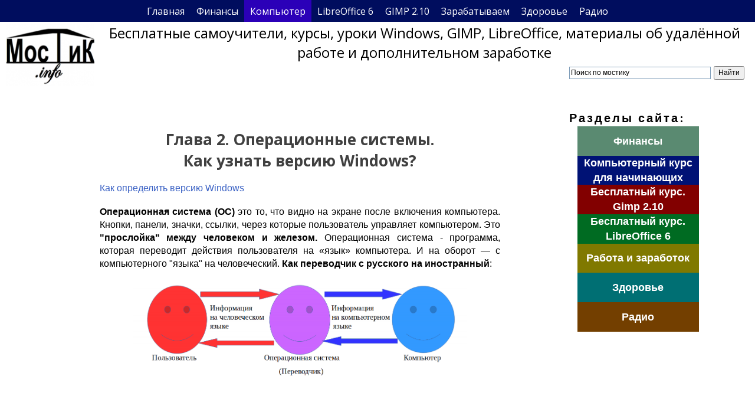

--- FILE ---
content_type: text/html; charset=utf-8
request_url: https://mostik.info/glava2_operacionnie_sistemi/
body_size: 8325
content:
<!DOCTYPE html>
<html lang="ru">
<head>
<meta charset="utf-8">
<meta name="viewport" content="width=device-width,initial-scale=1">
<link rel="icon" href="/favicon.jpg">
<link href="/css/bootstrap.min.css" rel="stylesheet">
<script src="/js/jquery-3.5.1.min.js"></script>
<script src="/js/bootstrap.min.js"></script>
<script src="/js/main.js"></script>
<link href="/css/font-awesome/font-awesome.min.css" rel="stylesheet">
<link href="/css/site.css" rel="stylesheet" id="wb-site-stylesheet">
<link href="/css/common.css" rel="stylesheet">
<script>var _acic={dataProvider:10};</script>
<script async src="https://www.acint.net/aci.js"></script>
<script>window.yaContextCb=window.yaContextCb||[]</script>
<script src="https://yandex.ru/ads/system/context.js" async></script>
<script>window.yaContextCb.push(()=>{Ya.Context.AdvManager.render({type:'fullscreen',platform:'touch',blockId:'R-A-2079323-1'})})</script>
<script>var ShowYads=function(e){var t=document.documentElement.clientWidth,n=Object.keys(e.sizes).map(function(e){return Number.parseInt(e)});n.sort(function(e,t){return t-e});for(var d="undefined"==typeof e.wrapId?e.id:e.wrapId,r=document.getElementById(d),i=document.getElementById(e.id),o=0;o<n.length;o++)if(t>=n[o]){var u=e.sizes[n[o]];if(0===u)return void r.remove();var a=document.createElement("div");return a.id="yandex_rtb_"+u,i.appendChild(a),window.yaContextCb.push(()=>{Ya.Context.AdvManager.render({renderTo: "yandex_rtb_"+u,blockId:u})})}r.remove()};</script>
<link rel="canonical" href="https://mostik.info/glava2_operacionnie_sistemi/">
<title>Глава 2. Операционные системы. Как определить версию Windows.</title>
<meta name="description" content="Что такое операционная система и как узнать какая версия Windows установлена? Компьютер для начинающих. Простой и понятный самоучитель, уроки Windows 10. Глава 2.">
<meta name="keywords" content="Что такое операционная система как найти определить версию windows">
<link href="/css/13.css" rel="stylesheet" id="wb-page-stylesheet">
<link href="/js/photoswipe/photoswipe.css" rel="stylesheet">
<link href="/js/photoswipe/default-skin/default-skin.css" rel="stylesheet">
<script src="/js/photoswipe/photoswipe.min.js"></script>
<script src="/js/photoswipe/photoswipe-ui-default.min.js"></script>
</head>
<body class="site "><div class="root"><div class="vbox wb_container" id="wb_header">
<div id="wb_cs_row_543" class="wb-cs-row wb_cont_outer_rel"><div id="wb_cs_col_544" class="wb-cs-col"><div id="wb_element_instance232" class="wb_element wb-menu wb-menu-mobile wb-cs-elem" data-plugin="Menu"><a class="btn btn-default btn-collapser"><span class="icon-bar"></span><span class="icon-bar"></span><span class="icon-bar"></span></a><ul class="hmenu" dir="ltr"><li><a href="/">Главная</a></li><li><a href="/finansy/" target="_self">Финансы</a></li><li class="active"><a href="/besplatniy_kurs_dlya_nahinau/" target="_self">Компьютер</a></li><li><a href="/besplatniy_kurs_libreoffice/" target="_self">LibreOffice 6</a></li><li><a href="/besplatniy_kurs_gimp/" target="_self">GIMP 2.10</a></li><li><a href="/stati_o_zarabotke/" target="_self">Зарабатываем</a></li><li><a href="/Zdorovie/" target="_self">Здоровье</a></li><li><a href="/razvleheniya/" target="_self">Радио</a></li></ul><div class="clearfix"></div></div></div><div class="wb-cs-clear"></div></div><div id="wb_cs_row_545_wrp" class="wb_cont_inner_rel"><div id="wb_cs_row_545" class="wb-cs-row"></div><div class="wb-cs-clear"></div></div><div id="wb_cs_row_546" class="wb-cs-row"><div id="wb_cs_col_547" class="wb-cs-col"><div id="wb_element_instance230" class="wb_element wb_element_shape wb-cs-elem" data-plugin="Shape"><div class="wb-elm-ch-wrp"><div id="wb_cs_row_548" class="wb-cs-row"><div id="wb_cs_col_549" class="wb-cs-col"><div id="wb_cs_row_550" class="wb-cs-row"><div id="wb_cs_col_551" class="wb-cs-col"><div id="wb_element_instance227" class="wb_element wb_element_picture wb-cs-elem" data-plugin="Picture" title=""><a href=""><img alt="" src="/gallery_gen/d07d77061f9e6699c5ef8171933e9b33_203x142.1_-0x43.5_201.55x184.15.png" data-original-width="203" data-original-height="157"></a></div></div><div id="wb_cs_col_552" class="wb-cs-col"><div id="wb_element_instance228" class="wb_element wb_text_element wb-cs-elem" data-plugin="TextArea" style=" line-height: normal;"><h4 class="wb-stl-pagetitle" style="text-align: center;"><span style="color:rgba(0,0,0,1);">Бесплатные самоучители, курсы, уроки Windows, GIMP, LibreOffice, материалы об удалённой работе и дополнительном заработке</span></h4>
</div></div><div class="wb-cs-clear"></div></div></div><div id="wb_cs_col_553" class="wb-cs-col"><div id="wb_element_instance229" class="wb_element wb-cs-elem" data-plugin="CustomHtml" style=""><div class="ya-site-form ya-site-form_inited_no" data-bem="{&quot;action&quot;:&quot;https://mostik.info/poisk/&quot;,&quot;arrow&quot;:false,&quot;bg&quot;:&quot;transparent&quot;,&quot;fontsize&quot;:12,&quot;fg&quot;:&quot;#000000&quot;,&quot;language&quot;:&quot;ru&quot;,&quot;logo&quot;:&quot;rb&quot;,&quot;publicname&quot;:&quot;Поиск по сайту mostik.info&quot;,&quot;suggest&quot;:true,&quot;target&quot;:&quot;_self&quot;,&quot;tld&quot;:&quot;ru&quot;,&quot;type&quot;:2,&quot;usebigdictionary&quot;:true,&quot;searchid&quot;:2721599,&quot;input_fg&quot;:&quot;#000000&quot;,&quot;input_bg&quot;:&quot;#ffffff&quot;,&quot;input_fontStyle&quot;:&quot;normal&quot;,&quot;input_fontWeight&quot;:&quot;normal&quot;,&quot;input_placeholder&quot;:&quot;Поиск по мостику&quot;,&quot;input_placeholderColor&quot;:&quot;#000000&quot;,&quot;input_borderColor&quot;:&quot;#7f9db9&quot;}"><form action="https://yandex.ru/search/site/" method="get" target="_self" accept-charset="utf-8"><input type="hidden" name="searchid" value="2721599"/><input type="hidden" name="l10n" value="ru"/><input type="hidden" name="reqenc" value=""/><input type="search" name="text" value=""/><input type="submit" value="Найти"/></form></div><style type="text/css">.ya-page_js_yes .ya-site-form_inited_no { display: none; }</style><script type="text/javascript">(function(w,d,c){var s=d.createElement('script'),h=d.getElementsByTagName('script')[0],e=d.documentElement;if((' '+e.className+' ').indexOf(' ya-page_js_yes ')===-1){e.className+=' ya-page_js_yes';}s.type='text/javascript';s.async=true;s.charset='utf-8';s.src='https://site.yandex.net/v2.0/js/all.js';h.parentNode.insertBefore(s,h);(w[c]||(w[c]=[])).push(function(){Ya.Site.Form.init()})})(window,document,'yandex_site_callbacks');</script></div></div><div class="wb-cs-clear"></div></div><div class="wb-cs-clear"></div></div><div class="wb_shp"></div></div></div><div class="wb-cs-clear"></div></div><div id="wb_cs_row_554" class="wb-cs-row"><div id="wb_cs_col_555" class="wb-cs-col"><div id="wb_element_instance231" class="wb_element wb-cs-elem" data-plugin="GoogleAdSense">
<div style="max-width:1400px;margin:0 auto 30px"><div id="a-t" style="margin:0 15px"></div></div>
<script>!function(){ShowYads({id:"a-t",sizes:{0:"R-A-2079323-2"}})}();</script>
</div></div><div class="wb-cs-clear"></div></div></div>
<div class="vbox wb_container" id="wb_main">
<div id="wb_cs_row_449" class="wb-cs-row"><div id="wb_cs_col_450" class="wb-cs-col"><div id="wb_cs_row_451" class="wb-cs-row"><div id="wb_cs_col_452" class="wb-cs-col"><div id="wb_element_instance251" class="wb_element wb_text_element wb-cs-elem" data-plugin="TextArea" style=" line-height: normal;"><h1 class="wb-stl-heading1" style="text-align: center;"><strong>Глава 2. Операционные системы. </strong></h1>
<h1 class="wb-stl-heading1" style="text-align: center;"><strong>Как узнать версию Windows?</strong></h1>
</div></div><div class="wb-cs-clear"></div></div><div id="wb_cs_row_453" class="wb-cs-row"><div id="wb_cs_col_454" class="wb-cs-col"><div id="wb_element_instance275" class="wb_element wb_text_element wb-cs-elem" data-plugin="TextArea" style=" line-height: normal;"><p class="wb-stl-normal"><a href="/glava2_operacionnie_sistemi/#opredelit_versiu_windows" title="Как определить версию Windows">Как определить версию Windows</a></p>
</div></div><div class="wb-cs-clear"></div></div><div id="wb_cs_row_455" class="wb-cs-row"><div id="wb_cs_col_456" class="wb-cs-col"><div id="wb_element_instance252" class="wb_element wb_text_element wb-cs-elem" data-plugin="TextArea" style=" line-height: normal;"><p class="wb-stl-normal" style="text-align: justify;"><strong>Операционная система (ОС)</strong> это то, что видно на экране после включения компьютера. Кнопки, панели, значки, ссылки, через которые пользователь управляет компьютером. Это <strong>"прослойка" между человеком и железом.</strong> Операционная система - программа, которая переводит действия пользователя на «язык» компьютера. И на оборот&nbsp;— с компьютерного "языка" на человеческий.<strong> Как переводчик с русского на иностранный</strong>:</p>
</div></div><div class="wb-cs-clear"></div></div><div id="wb_cs_row_457" class="wb-cs-row"><div id="wb_cs_col_458" class="wb-cs-col"><div id="wb_element_instance255" class="wb_element wb_element_picture wb-cs-elem" data-plugin="Picture" title="Схема взаимодействия человек - компьютер"><img alt="Схема взаимодействия человек - компьютер" src="/gallery_gen/4edb53f79407663c216166f6037651d4_1247x349.16_-0x24.94_1247x399.04.png" data-original-width="1247" data-original-height="394"><script>
$("#wb_element_instance255").on("click touchstart touchend touchmove", function(e) {
if (e.type === "touchstart") {
$(this).data("pswpDisabled", false);
} else if (e.type === "touchmove") {
$(this).data("pswpDisabled", true);
}
if ((e.type === "click" || e.type === "touchend") && !$(this).data("pswpDisabled")) {
if ($(this).data("clicked")) { return; }
$(this).data("clicked", true);
var img = new Image();
img.onload = function() {
(new PhotoSwipe($('body> .pswp').get(0), PhotoSwipeUI_Default, [{
src: this.src,
w: this.width,
h: this.height,
msrc: this.src
}], { index: 0 })).init();
$("#wb_element_instance255").data("clicked", false);
};
img.src="/gallery/2018-05-28_19-45-18-ts1527526004.png";
}
});
</script></div></div><div class="wb-cs-clear"></div></div><div id="wb_cs_row_459" class="wb-cs-row"><div id="wb_cs_col_460" class="wb-cs-col"><div id="wb_element_instance256" class="wb_element wb_text_element wb-cs-elem" data-plugin="TextArea" style=" line-height: normal;"><h3 class="wb-stl-heading3" style="text-align: center;">Самые распространенные в мире операционные системы:</h3>
</div></div><div class="wb-cs-clear"></div></div><div id="wb_cs_row_461" class="wb-cs-row"><div id="wb_cs_col_462" class="wb-cs-col"><div id="wb_element_instance266" class="wb_element wb_element_shape wb-cs-elem" data-plugin="Shape"><div class="wb-elm-ch-wrp"><div id="wb_cs_row_463" class="wb-cs-row"><div id="wb_cs_col_464" class="wb-cs-col"><div id="wb_element_instance253" class="wb_element wb_element_picture wb-cs-elem" data-plugin="Picture" title="Настольный компьютер"><img alt="Настольный компьютер" src="/gallery_gen/ed050a1acfef74ce85406f742f9cc083_360x360_-0x-0_432x360.jpg" data-original-width="360" data-original-height="288"><script>
$("#wb_element_instance253").on("click touchstart touchend touchmove", function(e) {
if (e.type === "touchstart") {
$(this).data("pswpDisabled", false);
} else if (e.type === "touchmove") {
$(this).data("pswpDisabled", true);
}
if ((e.type === "click" || e.type === "touchend") && !$(this).data("pswpDisabled")) {
if ($(this).data("clicked")) { return; }
$(this).data("clicked", true);
var img = new Image();
img.onload = function() {
(new PhotoSwipe($('body> .pswp').get(0), PhotoSwipeUI_Default, [{
src: this.src,
w: this.width,
h: this.height,
msrc: this.src
}], { index: 0 })).init();
$("#wb_element_instance253").data("clicked", false);
};
img.src="/gallery/pk-ts1527347708.jpg";
}
});
</script></div></div><div id="wb_cs_col_465" class="wb-cs-col"><div id="wb_element_instance257" class="wb_element wb_text_element wb-cs-elem" data-plugin="TextArea" style=" line-height: normal;"><p><strong>Настольные компьютеры:</strong></p>
<p>- Windows (Виндоуз)</p>
<p>- Linux (Линукс)</p>
<p>- mac OS (Мак ОС)</p>

</div></div><div class="wb-cs-clear"></div></div><div class="wb-cs-clear"></div></div><div class="wb_shp"></div></div></div><div class="wb-cs-clear"></div></div><div id="wb_cs_row_466" class="wb-cs-row"><div id="wb_cs_col_467" class="wb-cs-col"><div id="wb_element_instance267" class="wb_element wb_element_shape wb-cs-elem" data-plugin="Shape"><div class="wb-elm-ch-wrp"><div id="wb_cs_row_468" class="wb-cs-row"><div id="wb_cs_col_469" class="wb-cs-col"><div id="wb_element_instance260" class="wb_element wb_element_picture wb-cs-elem" data-plugin="Picture" title="Портативный компьютер"><img alt="Портативный компьютер" src="/gallery_gen/404211f8eb399888c29f90ee537900e5_320x260_40x-0_360x277.33333333334.jpg" data-original-width="320" data-original-height="240"><script>
$("#wb_element_instance260").on("click touchstart touchend touchmove", function(e) {
if (e.type === "touchstart") {
$(this).data("pswpDisabled", false);
} else if (e.type === "touchmove") {
$(this).data("pswpDisabled", true);
}
if ((e.type === "click" || e.type === "touchend") && !$(this).data("pswpDisabled")) {
if ($(this).data("clicked")) { return; }
$(this).data("clicked", true);
var img = new Image();
img.onload = function() {
(new PhotoSwipe($('body> .pswp').get(0), PhotoSwipeUI_Default, [{
src: this.src,
w: this.width,
h: this.height,
msrc: this.src
}], { index: 0 })).init();
$("#wb_element_instance260").data("clicked", false);
};
img.src="/gallery/nout-ts1527347949.jpg";
}
});
</script></div></div><div id="wb_cs_col_470" class="wb-cs-col"><div id="wb_element_instance259" class="wb_element wb_text_element wb-cs-elem" data-plugin="TextArea" style=" line-height: normal;"><p><strong>Ноутбуки (нетбуки, ультрабуки):</strong></p>
<p>- Windows (Виндоуз)</p>
<p>- Linux (Линукс)</p>
<p>- mac OS (Мак ОС)</p>
</div></div><div class="wb-cs-clear"></div></div><div class="wb-cs-clear"></div></div><div class="wb_shp"></div></div></div><div class="wb-cs-clear"></div></div><div id="wb_cs_row_471" class="wb-cs-row"><div id="wb_cs_col_472" class="wb-cs-col"><div id="wb_element_instance269" class="wb_element wb_element_shape wb-cs-elem" data-plugin="Shape"><div class="wb-elm-ch-wrp"><div id="wb_cs_row_473" class="wb-cs-row"><div id="wb_cs_col_474" class="wb-cs-col"><div id="wb_element_instance258" class="wb_element wb_element_picture wb-cs-elem" data-plugin="Picture" title="Планшетный компьютер"><img alt="Планшетный компьютер" src="/gallery_gen/b483b6f53e16cd840650161a4a049dec_380x281.2_-0x-0_380x278.66666666667.jpg" data-original-width="380" data-original-height="269"><script>
$("#wb_element_instance258").on("click touchstart touchend touchmove", function(e) {
if (e.type === "touchstart") {
$(this).data("pswpDisabled", false);
} else if (e.type === "touchmove") {
$(this).data("pswpDisabled", true);
}
if ((e.type === "click" || e.type === "touchend") && !$(this).data("pswpDisabled")) {
if ($(this).data("clicked")) { return; }
$(this).data("clicked", true);
var img = new Image();
img.onload = function() {
(new PhotoSwipe($('body> .pswp').get(0), PhotoSwipeUI_Default, [{
src: this.src,
w: this.width,
h: this.height,
msrc: this.src
}], { index: 0 })).init();
$("#wb_element_instance258").data("clicked", false);
};
img.src="/gallery/plansh-ts1527348131.jpg";
}
});
</script></div></div><div id="wb_cs_col_475" class="wb-cs-col"><div id="wb_element_instance261" class="wb_element wb_text_element wb-cs-elem" data-plugin="TextArea" style=" line-height: normal;"><p><strong>Планшетные компьютеры:</strong></p>
<p>- Android (Андройд)</p>
<p>- iOS (Ай ОС)</p>

<p>- Windows (Виндоуз)</p>
</div></div><div class="wb-cs-clear"></div></div><div class="wb-cs-clear"></div></div><div class="wb_shp"></div></div></div><div class="wb-cs-clear"></div></div><div id="wb_cs_row_476" class="wb-cs-row"><div id="wb_cs_col_477" class="wb-cs-col"><div id="wb_element_instance268" class="wb_element wb_element_shape wb-cs-elem" data-plugin="Shape"><div class="wb-elm-ch-wrp"><div id="wb_cs_row_478" class="wb-cs-row"><div id="wb_cs_col_479" class="wb-cs-col"><div id="wb_element_instance254" class="wb_element wb_element_picture wb-cs-elem" data-plugin="Picture" title="Карманный компьютер"><img alt="Карманный компьютер" src="/gallery_gen/27bd7a4cec8bcf244dcee2b7cb806dfa_299x190.07857142857_42.714285714286x-0_372.76027874564x187.94285714286.jpg" data-original-width="299" data-original-height="152"><script>
$("#wb_element_instance254").on("click touchstart touchend touchmove", function(e) {
if (e.type === "touchstart") {
$(this).data("pswpDisabled", false);
} else if (e.type === "touchmove") {
$(this).data("pswpDisabled", true);
}
if ((e.type === "click" || e.type === "touchend") && !$(this).data("pswpDisabled")) {
if ($(this).data("clicked")) { return; }
$(this).data("clicked", true);
var img = new Image();
img.onload = function() {
(new PhotoSwipe($('body> .pswp').get(0), PhotoSwipeUI_Default, [{
src: this.src,
w: this.width,
h: this.height,
msrc: this.src
}], { index: 0 })).init();
$("#wb_element_instance254").data("clicked", false);
};
img.src="/gallery/tel-ts1527348175.jpg";
}
});
</script></div></div><div id="wb_cs_col_480" class="wb-cs-col"><div id="wb_element_instance262" class="wb_element wb_text_element wb-cs-elem" data-plugin="TextArea" style=" line-height: normal;"><p><strong>Смартфоны:</strong></p>
<p>- Android (Андройд)</p>
<p>- iOS (Ай ОС)</p>
<p>- Windows (Виндоуз)</p>
</div></div><div class="wb-cs-clear"></div></div><div class="wb-cs-clear"></div></div><div class="wb_shp"></div></div></div><div class="wb-cs-clear"></div></div><div id="wb_cs_row_481" class="wb-cs-row"><div id="wb_cs_col_482" class="wb-cs-col"><div id="wb_element_instance263" class="wb_element wb_text_element wb-cs-elem" data-plugin="TextArea" style=" line-height: normal;"><p class="wb-stl-normal" style="text-align: justify;">Из таблицы видно, что самая распространенная операционная система — <strong>Windows</strong>. Она установлена на 90% компьютеров в мире. Скорее всего и у вас тоже, поэтому с неё мы и начнем…</p>

</div></div><div class="wb-cs-clear"></div></div><div id="wb_cs_row_483" class="wb-cs-row"><div id="wb_cs_col_484" class="wb-cs-col"><div id="wb_element_instance276" class="wb_element wb_text_element wb-cs-elem" data-plugin="TextArea" style=" line-height: normal;"><a name="opredelit_versiu_windows" class="wb_anchor"></a><h2 class="wb-stl-heading2" style="text-align: center;">Как определить версию Windows</h2>
</div></div><div class="wb-cs-clear"></div></div><div id="wb_cs_row_485" class="wb-cs-row"><div id="wb_cs_col_486" class="wb-cs-col"><div id="wb_element_instance277" class="wb_element wb_text_element wb-cs-elem" data-plugin="TextArea" style=" line-height: normal;"><p class="wb-stl-normal" style="text-align: justify;">Знать версию ОС, на вашем компьютере обязательно. Это необходимо, в первую очередь, для того, чтобы понимать какие версии программ можно устанавливать, а какие нет. Поэтому постарайтесь запомнить любой из способов.</p>
<p class="wb-stl-normal" style="text-align: justify;"></p>
<h3 class="wb-stl-heading3" style="text-align: justify;">Способ 1</h3>
<p class="wb-stl-normal" style="text-align: justify;"></p>
<ol><li class="wb-stl-normal" style="text-align: justify;">Открываем <a href="/glava5_provodnik_i_okna_windows/" title="проводник">проводник</a>.</li>
<li class="wb-stl-normal" style="text-align: justify;">Щёлкаем правой кнопкой мыши по значку Мой компьютер</li>
<li class="wb-stl-normal" style="text-align: justify;">Выбираем Свойства.</li>
</ol></div></div><div class="wb-cs-clear"></div></div><div id="wb_cs_row_487" class="wb-cs-row"><div id="wb_cs_col_488" class="wb-cs-col"><div id="wb_element_instance278" class="wb_element wb_element_picture wb-cs-elem" data-plugin="Picture" title="Свойства компьютера"><img alt="Свойства компьютера" src="/gallery_gen/af89aca86a68e13559713415153899bd_751x665.386_-0x-0_735.98x660.88.jpg" data-original-width="751" data-original-height="666"><script>
$("#wb_element_instance278").on("click touchstart touchend touchmove", function(e) {
if (e.type === "touchstart") {
$(this).data("pswpDisabled", false);
} else if (e.type === "touchmove") {
$(this).data("pswpDisabled", true);
}
if ((e.type === "click" || e.type === "touchend") && !$(this).data("pswpDisabled")) {
if ($(this).data("clicked")) { return; }
$(this).data("clicked", true);
var img = new Image();
img.onload = function() {
(new PhotoSwipe($('body> .pswp').get(0), PhotoSwipeUI_Default, [{
src: this.src,
w: this.width,
h: this.height,
msrc: this.src
}], { index: 0 })).init();
$("#wb_element_instance278").data("clicked", false);
};
img.src="/gallery/svojstva-kompyutera-ts1548355244.jpg";
}
});
</script></div></div><div class="wb-cs-clear"></div></div><div id="wb_cs_row_489" class="wb-cs-row"><div id="wb_cs_col_490" class="wb-cs-col"><div id="wb_element_instance279" class="wb_element wb_text_element wb-cs-elem" data-plugin="TextArea" style=" line-height: normal;"><p class="wb-stl-normal">В открывшемся окне можно увидеть нужную информацию.</p>
</div></div><div class="wb-cs-clear"></div></div><div id="wb_cs_row_491" class="wb-cs-row"><div id="wb_cs_col_492" class="wb-cs-col"><div id="wb_element_instance281" class="wb_element wb_element_picture wb-cs-elem" data-plugin="Picture" title="Окно система"><img alt="Окно система" src="/gallery_gen/e82e830b2f61de13a88551fe8ffcd52a_1038x676.776_-0x-0_1038x664.32.jpg" data-original-width="1038" data-original-height="676"><script>
$("#wb_element_instance281").on("click touchstart touchend touchmove", function(e) {
if (e.type === "touchstart") {
$(this).data("pswpDisabled", false);
} else if (e.type === "touchmove") {
$(this).data("pswpDisabled", true);
}
if ((e.type === "click" || e.type === "touchend") && !$(this).data("pswpDisabled")) {
if ($(this).data("clicked")) { return; }
$(this).data("clicked", true);
var img = new Image();
img.onload = function() {
(new PhotoSwipe($('body> .pswp').get(0), PhotoSwipeUI_Default, [{
src: this.src,
w: this.width,
h: this.height,
msrc: this.src
}], { index: 0 })).init();
$("#wb_element_instance281").data("clicked", false);
};
img.src="/gallery/okno_sistema-ts1548355712.jpg";
}
});
</script></div></div><div class="wb-cs-clear"></div></div><div id="wb_cs_row_493" class="wb-cs-row"><div id="wb_cs_col_494" class="wb-cs-col"><div id="wb_element_instance280" class="wb_element wb_text_element wb-cs-elem" data-plugin="TextArea" style=" line-height: normal;"><h3 class="wb-stl-heading3">Способ 2</h3>
<p></p>
<ol><li>
<p class="wb-stl-normal">Открываем <a href="/glava8_panel_upravleniya_win10/" title="панель управления">панель управления</a>.</p>
<p class="wb-stl-normal"><a href='https://dai-zharu.ru/omsk/category/stoimost/dorogie-vip-sauny-v-omske'>бани омска с бассейном, баня тазик, тазик баня омск</a>. Нурлан Сабуров орск купить билет еще <a href='https://orsk.okkassa.ru/catalog/drugoe/standup-nurlan-saburov-orsk'>здесь</a>.</p>
</li>
<li>
<p class="wb-stl-normal">При необходимости меняем представление в окне на крупные значки.</p>
</li>
<li>
<p class="wb-stl-normal">Находим значок Система и открываем его двойным нажатием.</p>
</li>
<li>
<p class="wb-stl-normal">Запускается то же окно, что и в первом способе.</p>
</li>
</ol></div></div><div class="wb-cs-clear"></div></div><div id="wb_cs_row_495" class="wb-cs-row"><div id="wb_cs_col_496" class="wb-cs-col"><div id="wb_element_instance282" class="wb_element wb_element_picture wb-cs-elem" data-plugin="Picture" title="Открыть панель управления"><img alt="Открыть панель управления" src="/gallery_gen/c8a3bb81433de6753c61b0daa2266373_654x706.32_-0x-0_640.92x706.32.jpg" data-original-width="654" data-original-height="706"><script>
$("#wb_element_instance282").on("click touchstart touchend touchmove", function(e) {
if (e.type === "touchstart") {
$(this).data("pswpDisabled", false);
} else if (e.type === "touchmove") {
$(this).data("pswpDisabled", true);
}
if ((e.type === "click" || e.type === "touchend") && !$(this).data("pswpDisabled")) {
if ($(this).data("clicked")) { return; }
$(this).data("clicked", true);
var img = new Image();
img.onload = function() {
(new PhotoSwipe($('body> .pswp').get(0), PhotoSwipeUI_Default, [{
src: this.src,
w: this.width,
h: this.height,
msrc: this.src
}], { index: 0 })).init();
$("#wb_element_instance282").data("clicked", false);
};
img.src="/gallery/otkryt_panel_upravleniya-ts1548356028.jpg";
}
});
</script></div></div><div class="wb-cs-clear"></div></div><div id="wb_cs_row_497" class="wb-cs-row"><div id="wb_cs_col_498" class="wb-cs-col"><div id="wb_element_instance283" class="wb_element wb_element_picture wb-cs-elem" data-plugin="Picture" title="Панель управления. Система"><img alt="Панель управления. Система" src="/gallery_gen/330b9c5ac003c0c398c2e8f0ac142aa7_1035x674.82_-0x-0_1035x683.1.jpg" data-original-width="1035" data-original-height="675"><script>
$("#wb_element_instance283").on("click touchstart touchend touchmove", function(e) {
if (e.type === "touchstart") {
$(this).data("pswpDisabled", false);
} else if (e.type === "touchmove") {
$(this).data("pswpDisabled", true);
}
if ((e.type === "click" || e.type === "touchend") && !$(this).data("pswpDisabled")) {
if ($(this).data("clicked")) { return; }
$(this).data("clicked", true);
var img = new Image();
img.onload = function() {
(new PhotoSwipe($('body> .pswp').get(0), PhotoSwipeUI_Default, [{
src: this.src,
w: this.width,
h: this.height,
msrc: this.src
}], { index: 0 })).init();
$("#wb_element_instance283").data("clicked", false);
};
img.src="/gallery/panel_upravleniya-ts1548356291.jpg";
}
});
</script></div></div><div class="wb-cs-clear"></div></div><div id="wb_cs_row_499" class="wb-cs-row"><div id="wb_cs_col_500" class="wb-cs-col"><div id="wb_element_instance284" class="wb_element wb_text_element wb-cs-elem" data-plugin="TextArea" style=" line-height: normal;"><h3 class="wb-stl-heading3">Способ 3.</h3>
<p class="wb-stl-normal" style="text-align: justify;">В строке поиска вписываем запрос «Система» и переходим по найденной программе.</p>
</div></div><div class="wb-cs-clear"></div></div><div id="wb_cs_row_501" class="wb-cs-row"><div id="wb_cs_col_502" class="wb-cs-col"><div id="wb_element_instance285" class="wb_element wb_element_picture wb-cs-elem" data-plugin="Picture" title="версия_системы_поиск"><img alt="версия_системы_поиск" src="/gallery_gen/235dff8c7c113a72b5d6df0780a68a4a.jpg" data-original-width="391" data-original-height="710"><script>
$("#wb_element_instance285").on("click touchstart touchend touchmove", function(e) {
if (e.type === "touchstart") {
$(this).data("pswpDisabled", false);
} else if (e.type === "touchmove") {
$(this).data("pswpDisabled", true);
}
if ((e.type === "click" || e.type === "touchend") && !$(this).data("pswpDisabled")) {
if ($(this).data("clicked")) { return; }
$(this).data("clicked", true);
var img = new Image();
img.onload = function() {
(new PhotoSwipe($('body> .pswp').get(0), PhotoSwipeUI_Default, [{
src: this.src,
w: this.width,
h: this.height,
msrc: this.src
}], { index: 0 })).init();
$("#wb_element_instance285").data("clicked", false);
};
img.src="/gallery/versiya_sistemy_poisk-ts1548356574.jpg";
}
});
</script></div></div><div class="wb-cs-clear"></div></div><div id="wb_cs_row_503" class="wb-cs-row"><div id="wb_cs_col_504" class="wb-cs-col"><div id="wb_element_instance286" class="wb_element wb_text_element wb-cs-elem" data-plugin="TextArea" style=" line-height: normal;"><h3 class="wb-stl-heading3">Способ 4</h3>
<p class="wb-stl-normal">Посмотреть в чеке на компьютер, который дали в магазине.</p>
<p class="wb-stl-normal"></p>
<h3 class="wb-stl-heading3">Способ 5</h3>
<p class="wb-stl-normal">Найти наклейку на днище ноутбука или на корпусе системного блока.</p>

<p class="wb-stl-normal"></p>
<p class="wb-stl-normal" style="text-align: justify;">Есть ещё более сложные способы, но здесь рассматривать их не имеет смысла.</p>
</div></div><div class="wb-cs-clear"></div></div><div id="wb_cs_row_505" class="wb-cs-row"><div id="wb_cs_col_506" class="wb-cs-col"><div id="wb_cs_row_507" class="wb-cs-row"><div id="wb_cs_col_508" class="wb-cs-col"><div id="wb_element_instance270" class="wb_element wb-cs-elem" data-plugin="Button"><a class="wb_button" href="/glava1_hto_takoe_komputer/" title=" Что такое компьютер?"><span>Назад</span></a></div></div><div id="wb_cs_col_509" class="wb-cs-col"><div id="wb_element_instance271" class="wb_element wb-cs-elem" data-plugin="Button"><a class="wb_button" href="/besplatniy_kurs_dlya_nahinau/#teoriya" title="компьютерный курс для начинающих"><span>Содержание</span></a></div></div><div class="wb-cs-clear"></div></div><div id="wb_cs_row_510" class="wb-cs-row"><div id="wb_cs_col_511" class="wb-cs-col"><div id="wb_element_instance273" class="wb_element wb_text_element wb-cs-elem" data-plugin="TextArea" style=" line-height: normal;"><p class="wb-stl-normal">Рассажите о нас:</p>
</div></div><div class="wb-cs-clear"></div></div><div id="wb_cs_row_512" class="wb-cs-row"><div class="wb-cs-clear"></div></div></div><div id="wb_cs_col_514" class="wb-cs-col"><div id="wb_cs_row_515" class="wb-cs-row"><div id="wb_cs_col_516" class="wb-cs-col"><div id="wb_element_instance272" class="wb_element wb-cs-elem" data-plugin="Button"><a class="wb_button" href="/glava3_rabohiy_stol_windows/" title="Рабочий стол Windows"><span>Далее</span></a></div></div><div class="wb-cs-clear"></div></div><div id="wb_cs_row_517" class="wb-cs-row"><div id="wb_cs_col_518" class="wb-cs-col"><div id="wb_element_instance265" class="wb_element wb_text_element wb-cs-elem" data-plugin="TextArea" style=" line-height: normal;"><p class="wb-stl-normal"><strong>Обратите внимание:</strong></p>
<p class="wb-stl-normal"><a href="/zashita_fleshki_ot_virusov/" title="Защита флешки от вирусов">Защита флешки от вирусов</a></p>
<p class="wb-stl-normal"><a href="/yznat_parol_wifi/" title="Как узнать пароль от WiFi в Windows">Как узнать пароль от WiFi в Windows</a></p>
</div></div><div class="wb-cs-clear"></div></div></div><div class="wb-cs-clear"></div></div></div><div id="wb_cs_col_519" class="wb-cs-col"><div id="wb_element_instance274" class="wb_element wb-elm-orient-vertical wb-cs-elem" data-plugin="Line"><div class="wb-elm-line"></div></div></div><div id="wb_cs_col_520" class="wb-cs-col"><div id="wb_cs_row_521" class="wb-cs-row"><div id="wb_cs_col_522" class="wb-cs-col"><div id="wb_element_instance241" class="wb_element wb_element_shape wb-cs-elem" data-plugin="Shape"><div class="wb-elm-ch-wrp"><div id="wb_cs_row_523" class="wb-cs-row"><div id="wb_cs_col_524" class="wb-cs-col"><div id="wb_element_instance240" class="wb_element wb_text_element wb-cs-elem" data-plugin="TextArea" style=" line-height: normal;"><h2 class="wb-stl-custom9"><strong><span style="color:rgba(0,0,0,1);">Разделы сайта:</span></strong></h2>
</div></div><div class="wb-cs-clear"></div></div><div id="wb_cs_row_525" class="wb-cs-row"><div id="wb_cs_col_526" class="wb-cs-col"><div id="wb_element_instance239" class="wb_element wb-cs-elem" data-plugin="Button"><a class="wb_button" href="/finansy/" title="Управление личными финансами"><span>Финансы</span></a></div></div><div class="wb-cs-clear"></div></div><div id="wb_cs_row_527" class="wb-cs-row"><div id="wb_cs_col_528" class="wb-cs-col"><div id="wb_element_instance233" class="wb_element wb-cs-elem" data-plugin="Button"><a class="wb_button" href="/besplatniy_kurs_dlya_nahinau/"><span>Компьютерный курс для начинающих</span></a></div></div><div class="wb-cs-clear"></div></div><div id="wb_cs_row_529" class="wb-cs-row"><div id="wb_cs_col_530" class="wb-cs-col"><div id="wb_element_instance236" class="wb_element wb-cs-elem" data-plugin="Button"><a class="wb_button" href="/besplatniy_kurs_gimp/"><span>Бесплатный курс. Gimp 2.10</span></a></div></div><div class="wb-cs-clear"></div></div><div id="wb_cs_row_531" class="wb-cs-row"><div id="wb_cs_col_532" class="wb-cs-col"><div id="wb_element_instance235" class="wb_element wb-cs-elem" data-plugin="Button"><a class="wb_button" href="/besplatniy_kurs_libreoffice/"><span>Бесплатный курс. LibreOffice 6</span></a></div></div><div class="wb-cs-clear"></div></div><div id="wb_cs_row_533" class="wb-cs-row"><div id="wb_cs_col_534" class="wb-cs-col"><div id="wb_element_instance234" class="wb_element wb-cs-elem" data-plugin="Button"><a class="wb_button" href="/stati_o_zarabotke/" title="Полезные статьи про удалённый заработок"><span>Работа и заработок</span></a></div></div><div class="wb-cs-clear"></div></div><div id="wb_cs_row_535" class="wb-cs-row"><div id="wb_cs_col_536" class="wb-cs-col"><div id="wb_element_instance238" class="wb_element wb-cs-elem" data-plugin="Button"><a class="wb_button" href="/Zdorovie/" title="Здоровье человека в современном мире"><span>Здоровье</span></a></div></div><div class="wb-cs-clear"></div></div><div id="wb_cs_row_537" class="wb-cs-row"><div id="wb_cs_col_538" class="wb-cs-col"><div id="wb_element_instance237" class="wb_element wb-cs-elem" data-plugin="Button"><a class="wb_button" href="/razvleheniya/" title="Развлечения и отдых"><span>Радио</span></a></div></div><div class="wb-cs-clear"></div></div><div class="wb-cs-clear"></div></div><div class="wb_shp"></div></div></div><div class="wb-cs-clear"></div></div><div id="wb_cs_row_539" class="wb-cs-row"><div id="wb_cs_col_540" class="wb-cs-col"><div id="wb_element_instance242" class="wb_element wb-cs-elem" data-plugin="GoogleAdSense">
<div id="a-s"></div>
<script>!function(){ShowYads({id:"a-s",sizes:{768:"R-A-2079323-6"}})}();</script>
</div></div><div class="wb-cs-clear"></div></div></div><div class="wb-cs-clear"></div></div><div id="wb_cs_row_541" class="wb-cs-row"><div id="wb_cs_col_542" class="wb-cs-col"><div id="wb_element_instance287" class="wb_element wb-cs-elem" data-plugin="CustomHtml" style=""><div style="height: 100%;">
<div style="max-width:1400px;margin:30px auto"><div id="a-b" style="margin:15px"></div></div>
<script>!function(){ShowYads({id:"a-b",sizes:{0:"R-A-2079323-3"}})}();</script>
</div></div></div><div class="wb-cs-clear"></div></div></div>
<div class="vbox wb_container" id="wb_footer" style="height: 147px;">
<div id="wb_cs_row_434_wrp" class="wb_cont_inner_rel"><div id="wb_cs_row_434" class="wb-cs-row"><div id="wb_cs_col_435" class="wb-cs-col"><div id="wb_element_instance245" class="wb_element wb_text_element wb-cs-elem" data-plugin="TextArea" style=" line-height: normal;"><p class="wb-stl-footer"><a href="" title="Вернуться на Главную страницу">Главная</a></p>
<p class="wb-stl-footer"><a href="/stati_o_zarabotke/" title="Работа и заработок">Работа и заработок</a></p>
<p class="wb-stl-footer"><a href="/finansy/" title="Управление личными финансами">Финансы</a></p>
<p class="wb-stl-footer"><a href="/Zdorovie/" title="Здоровье в современном мире">Здоровье</a></p>
</div></div><div id="wb_cs_col_436" class="wb-cs-col"><div id="wb_element_instance246" class="wb_element wb_text_element wb-cs-elem" data-plugin="TextArea" style=" line-height: normal;"><p class="wb-stl-footer"><a href="/besplatniy_kurs_libreoffice/" title="Бесплатный курс.LibreOffice 6">Бесплатный курс.LibreOffice 6</a></p>
<p class="wb-stl-footer"><a href="/besplatniy_kurs_gimp/" title="Бесплатнтый курс.GIMP 2.10">Бесплатнтый курс.GIMP 2.10</a></p>
<p class="wb-stl-footer"><a href="/besplatniy_kurs_dlya_nahinau/" title="Бесплатный курс.Компьютер для начинающих">Бесплатный курс.Компьютер для начинающих</a></p>
</div></div><div id="wb_cs_col_443" class="wb-cs-col wb-cs-right"><div id="wb_cs_row_444" class="wb-cs-row"><div id="wb_cs_col_445" class="wb-cs-col"><div id="wb_element_instance243" class="wb_element wb_text_element wb-cs-elem" data-plugin="TextArea" style=" line-height: normal;"><p class="wb-stl-footer" style="text-align: right;">2018–<script>document.write((new Date()).getFullYear());</script> © <a href="/">Mostik.info</a></p>
</div></div><div class="wb-cs-clear"></div></div><div id="wb_cs_row_446" class="wb-cs-row"><div id="wb_cs_col_447" class="wb-cs-col"><div id="wb_element_instance250" class="wb_element wb-cs-elem" data-plugin="CustomHtml" style=""><div style="height: 100%;">
</div></div></div><div id="wb_cs_col_448" class="wb-cs-col"><div id="wb_element_instance248" class="wb_element wb-cs-elem" data-plugin="CustomHtml" style=""><div style="height: 100%;">
</div></div></div><div class="wb-cs-clear"></div></div></div><div id="wb_cs_col_437" class="wb-cs-col wb-cs-right"><div id="wb_cs_row_438" class="wb-cs-row"><div id="wb_cs_col_439" class="wb-cs-col"><div id="wb_element_instance247" class="wb_element wb_text_element wb-cs-elem" data-plugin="TextArea" style=" line-height: normal;">
<p class="wb-stl-footer"><a href="/cookie/">Политика обработки Cookie</a></p>
</div></div><div class="wb-cs-clear"></div></div><div id="wb_cs_row_440" class="wb-cs-row"><div id="wb_cs_col_441" class="wb-cs-col"><div id="wb_element_instance244" class="wb_element wb-cs-elem" data-plugin="CustomHtml" style=""><div style="height: 100%;">
</div></div></div><div class="wb-cs-clear"></div></div></div><div class="wb-cs-clear"></div></div><div class="wb-cs-clear"></div></div><div id="wb_element_instance288" class="wb_element" data-plugin="" style="text-align: center; width: 100%;"><div class="wb_footer"></div><script>
$(function() {
var footer = $(".wb_footer");
var html = (footer.html() + "").replace(/^\s+|\s+$/g, "");
if (!html) {
footer.parent().remove();
footer = $("#wb_footer, #wb_footer .wb_cont_inner");
footer.css({height: ""});
}
});
</script></div></div><div class="wb_sbg"></div></div>
<div class="pswp" tabindex="-1" role="dialog" aria-hidden="true">
<div class="pswp__bg" style="opacity: 0.7;"></div>
<div class="pswp__scroll-wrap">
<div class="pswp__container">
<div class="pswp__item"></div>
<div class="pswp__item"></div>
<div class="pswp__item"></div>
</div>
<div class="pswp__ui pswp__ui--hidden">
<div class="pswp__top-bar">
<div class="pswp__counter"></div>
<button class="pswp__button pswp__button--close" title="Закрыть"></button>
<button class="pswp__button pswp__button--zoom" title="Увеличение/уменьшение масштаба"></button>
<div class="pswp__preloader">
<div class="pswp__preloader__icn">
<div class="pswp__preloader__cut">
<div class="pswp__preloader__donut"></div>
</div>
</div>
</div>
</div>
<div class="pswp__share-modal pswp__share-modal--hidden pswp__single-tap">
<div class="pswp__share-tooltip"></div>
</div>
<button class="pswp__button pswp__button--arrow--left" title="Предыдущий"></button>
<button class="pswp__button pswp__button--arrow--right" title="Следующий"></button>
<div class="pswp__caption"><div class="pswp__caption__center"></div></div>
</div>
</div>
</div>
<script>document.addEventListener("copy",function(){var e,t=document.getElementsByTagName("body")[0];e=window.getSelection();var n="<br><br>Источник: <a href='"+document.location.href+"'>"+document.location.href+"</a>",o=e+n,i=document.createElement("div");i.style.position="absolute",i.style.left="-99999px",t.appendChild(i),i.innerHTML=o,e.selectAllChildren(i),window.setTimeout(function(){t.removeChild(i)},0)});</script>
<script>(function(m,e,t,r,i,k,a){m[i]=m[i]||function(){(m[i].a=m[i].a||[]).push(arguments)};
m[i].l=1*new Date();k=e.createElement(t),a=e.getElementsByTagName(t)[0],k.async=1,k.src=r,a.parentNode.insertBefore(k,a)})
(window,document,"script","https://mc.yandex.ru/metrika/tag.js","ym");
ym(91458239,"init",{clickmap:true,trackLinks:true,accurateTrackBounce:true});</script>
<noscript><div><img src="https://mc.yandex.ru/watch/91458239" style="position:absolute;left:-9999px" alt=""></div></noscript>
</body>
</html>

--- FILE ---
content_type: text/css; charset=utf-8
request_url: https://mostik.info/css/common.css
body_size: 3270
content:
@import url("https://fonts.googleapis.com/css?family=Exo 2:100,100i,200,200i,300,300i,400,400i,500,500i,600,600i,700,700i,800,800i,900,900i&subset=cyrillic,cyrillic-ext,latin,latin-ext,vietnamese");
@import url("https://fonts.googleapis.com/css?family=Open Sans:300,300i,400,400i,600,600i,700,700i,800,800i&subset=cyrillic,cyrillic-ext,greek,greek-ext,latin,latin-ext,vietnamese");
@import url("https://fonts.googleapis.com/css?family=Open Sans Condensed:300,300i,700&subset=cyrillic,cyrillic-ext,greek,greek-ext,latin,latin-ext,vietnamese");
@import url("https://fonts.googleapis.com/css?family=PT Sans:400,400i,700,700i&subset=cyrillic,cyrillic-ext,latin,latin-ext");
@import url("https://fonts.googleapis.com/css?family=PT Sans Caption:400,700&subset=cyrillic,cyrillic-ext,latin,latin-ext");
@import url("https://fonts.googleapis.com/css?family=PT Sans Narrow:400,700&subset=cyrillic,cyrillic-ext,latin,latin-ext");
@import url("https://fonts.googleapis.com/css?family=Roboto:100,100i,300,300i,400,400i,500,500i,700,700i,900,900i&subset=cyrillic,cyrillic-ext,greek,greek-ext,latin,latin-ext,vietnamese");
@import url("https://fonts.googleapis.com/css?family=Roboto Condensed:300,300i,400,400i,700,700i&subset=cyrillic,cyrillic-ext,greek,greek-ext,latin,latin-ext,vietnamese");
@import url("https://fonts.googleapis.com/css?family=Roboto Slab:100,200,300,400,500,600,700,800,900&subset=cyrillic,cyrillic-ext,greek,greek-ext,latin,latin-ext,vietnamese");
@import url("https://fonts.googleapis.com/css?family=IBM Plex Mono:100,100i,200,200i,300,300i,400,400i,500,500i,600,600i,700,700i&subset=cyrillic,cyrillic-ext,latin,latin-ext,vietnamese");
@import url("https://fonts.googleapis.com/css?family=Work Sans:100,200,300,400,500,600,700,800,900&subset=latin,latin-ext");
@import url("https://fonts.googleapis.com/css?family=Averia Serif Libre:300,300i,400,400i,700,700i&subset=latin");

.wb-stl-pagetitle { font-size: 12px; font-style: normal normal; font: normal normal 12px 'Open Sans',Arial,sans-serif; color: #FFFFFF; text-decoration: none; text-align: left; margin: 0px 0px 0px 0px; padding: 0px 0px 0px 0px; text-transform: none; }
.wb-stl-pagetitle a { font-size: 12px; font-style: normal; font: normal normal 12px 'Open Sans',Arial,sans-serif; color: #000000; text-decoration: underline; text-align: left; font-weight: normal; }
.wb-stl-pagetitle a:hover { font-size: 12px; font-style: normal; font: normal normal 12px 'Open Sans',Arial,sans-serif; color: #000000; text-decoration: underline; text-align: left; font-weight: normal; }
.wb-stl-subtitle { font-size: 19px; font-style: normal normal; font: normal normal 19px 'Open Sans',Arial,sans-serif; color: #404040; text-decoration: none; text-align: left; margin: 0px 0px 0px 0px; padding: 0px 0px 0px 0px; text-transform: none; }
.wb-stl-subtitle a { font-size: 19px; font-style: normal; font: normal normal 19px 'Open Sans',Arial,sans-serif; color: #404040; text-decoration: underline; text-align: left; font-weight: normal; }
.wb-stl-subtitle a:hover { font-size: 19px; font-style: normal; font: normal normal 19px 'Open Sans',Arial,sans-serif; color: #4F4F4F; text-decoration: underline; text-align: left; font-weight: normal; }
.wb-stl-heading1 { font-size: 18px; font-style: normal bold; font: normal bold 18px 'Open Sans',Arial,sans-serif; color: #404040; text-decoration: none; text-align: left; margin: 0px 0px 0px 0px; padding: 0px 0px 0px 0px; text-transform: none; }
.wb-stl-heading1 a { font-size: 18px; font-style: normal; font: normal bold 18px 'Open Sans',Arial,sans-serif; color: #404040; text-decoration: underline; text-align: left; font-weight: normal; }
.wb-stl-heading1 a:hover { font-size: 18px; font-style: normal; font: normal bold 18px 'Open Sans',Arial,sans-serif; color: #4F4F4F; text-decoration: underline; text-align: left; font-weight: normal; }
.wb-stl-heading2 { font-size: 15px; font-style: normal bold; font: normal bold 15px 'Open Sans',Arial,sans-serif; color: #404040; text-decoration: none; text-align: left; margin: 0px 0px 0px 0px; padding: 0px 0px 0px 0px; text-transform: none; }
.wb-stl-heading2 a { font-size: 15px; font-style: normal; font: normal bold 15px 'Open Sans',Arial,sans-serif; color: #404040; text-decoration: underline; text-align: left; font-weight: normal; }
.wb-stl-heading2 a:hover { font-size: 15px; font-style: normal; font: normal bold 15px 'Open Sans',Arial,sans-serif; color: #000000; text-decoration: underline; text-align: left; font-weight: normal; }
.wb-stl-heading3 { font-size: 16px; font-style: normal bold; font: normal bold 16px 'Open Sans',Arial,sans-serif; color: #404040; text-decoration: none; text-align: left; margin: 0px 0px 0px 0px; padding: 0px 0px 0px 0px; text-transform: none; }
.wb-stl-heading3 a { font-size: 16px; font-style: normal; font: normal bold 16px 'Open Sans',Arial,sans-serif; color: #404040; text-decoration: underline; text-align: left; font-weight: bold; }
.wb-stl-heading3 a:hover { font-size: 16px; font-style: normal; font: normal bold 16px 'Open Sans',Arial,sans-serif; color: #4D4D4D; text-decoration: underline; text-align: left; font-weight: bold; }
.wb-stl-normal { font-size: 16px; font-style: normal normal; font: normal normal 16px Arial,Helvetica,sans-serif; color: #000000; text-decoration: none; text-align: left; line-height: 22px; margin: 0px 0px 0px 0px; padding: 0px 0px 0px 0px; text-transform: none; }
.wb-stl-normal a { font-size: 16px; font-style: normal; font: normal normal 16px Arial,Helvetica,sans-serif; color: #3A61C4; text-decoration: none; text-align: left; line-height: 22px; font-weight: normal; }
.wb-stl-normal a:hover { font-size: 16px; font-style: normal; font: normal normal 16px Arial,Helvetica,sans-serif; color: #1472FF; text-decoration: underline; text-align: left; line-height: 22px; font-weight: normal; }
.wb-stl-highlight { font-size: 27px; font-style: normal bold; font: normal bold 27px 'Open Sans',Arial,sans-serif; color: #FFFFFF; text-decoration: none; text-align: left; margin: 0px 0px 0px 0px; padding: 0px 0px 0px 0px; text-transform: none; }
.wb-stl-highlight a { font-size: 27px; font-style: normal; font: normal bold 27px 'Open Sans',Arial,sans-serif; color: #000000; text-decoration: none; text-align: left; font-weight: normal; }
.wb-stl-highlight a:hover { font-size: 27px; font-style: normal; font: normal bold 27px 'Open Sans',Arial,sans-serif; color: #000000; text-decoration: none; text-align: left; font-weight: normal; }
.wb-stl-special { font-size: 12px; font-style: normal normal; font: normal normal 12px 'Open Sans',Arial,sans-serif; color: #FFFFFF; text-decoration: none; text-align: left; margin: 0px 0px 0px 0px; padding: 0px 0px 0px 0px; text-transform: none; }
.wb-stl-special a { font-size: 12px; font-style: normal; font: normal normal 12px 'Open Sans',Arial,sans-serif; color: #000000; text-decoration: none; text-align: left; font-weight: normal; }
.wb-stl-special a:hover { font-size: 12px; font-style: normal; font: normal normal 12px 'Open Sans',Arial,sans-serif; color: #000000; text-decoration: none; text-align: left; font-weight: normal; }
.wb-stl-footer { font-size: 8px; font-style: normal normal; font: normal normal 8px Arial,Helvetica,sans-serif; color: #000000; text-decoration: none; text-align: left; margin: 0px 0px 0px 0px; padding: 0px 0px 0px 0px; text-transform: none; }
.wb-stl-footer a { font-size: 8px; font-style: normal; font: normal normal 8px Arial,Helvetica,sans-serif; color: #404040; text-decoration: underline; text-align: left; font-weight: bold; }
.wb-stl-footer a:hover { font-size: 8px; font-style: normal; font: normal normal 8px Arial,Helvetica,sans-serif; color: #124ABA; text-decoration: none; text-align: left; font-weight: normal; }
.wb-stl-custom1 { font-size: 8px; font-style: normal normal; font: normal normal 8px 'PT Sans',sans-serif; color: #000000; text-decoration: none; text-align: left; line-height: 8px; margin: 0px 0px 0px 0px; padding: 0px 0px 0px 0px; text-transform: capitalize; }
.wb-stl-custom1 a { font-size: 8px; font-style: normal; font: normal normal 8px 'PT Sans',sans-serif; color: #1B14DE; text-decoration: none; text-align: left; line-height: 8px; font-weight: normal; }
.wb-stl-custom1 a:hover { font-size: 8px; font-style: normal; font: normal normal 8px 'PT Sans',sans-serif; color: #E87325; text-decoration: none; text-align: left; line-height: 8px; font-weight: normal; }
.wb-stl-custom2 { font-size: 8px; font-style: normal normal; font: normal normal 8px 'PT Sans',Arial,sans-serif; color: #000000; text-decoration: none; text-align: left; line-height: 10px; margin: 0px 0px 0px 0px; padding: 0px 0px 0px 0px; text-transform: none; }
.wb-stl-custom2 a { font-size: 8px; font-style: normal; font: normal normal 8px 'PT Sans',Arial,sans-serif; color: #0F00E3; text-decoration: none; text-align: left; line-height: 10px; font-weight: normal; }
.wb-stl-custom2 a:hover { font-size: 8px; font-style: normal; font: normal normal 8px 'PT Sans',Arial,sans-serif; color: #0226DB; text-decoration: none; text-align: left; line-height: 10px; font-weight: normal; }
.wb-stl-custom3 { font-size: 8px; font-style: normal normal; font: normal normal 8px 'PT Sans',sans-serif; color: #FFFFFF; text-decoration: none; text-align: left; line-height: 8px; margin: 0px 0px 0px 0px; padding: 0px 0px 0px 0px; text-transform: capitalize; }
.wb-stl-custom3 a { font-size: 8px; font-style: normal; font: normal normal 8px 'PT Sans',sans-serif; color: #FFFFFF; text-decoration: none; text-align: left; line-height: 8px; font-weight: normal; }
.wb-stl-custom3 a:hover { font-size: 8px; font-style: normal; font: normal normal 8px 'PT Sans',sans-serif; color: #FFFFFF; text-decoration: none; text-align: left; line-height: 8px; font-weight: normal; }
.wb-stl-custom4 { font-size: 9px; font-style: normal normal; font: normal normal 9px 'IBM Plex Mono',Arial,monospace; color: #000000; text-decoration: none; text-align: left; line-height: 14px; margin: 0px 0px 0px 0px; padding: 0px 0px 0px 0px; text-transform: none; }
.wb-stl-custom4 a { font-size: 9px; font-style: normal; font: normal normal 9px 'IBM Plex Mono',Arial,monospace; color: #0099E0; text-decoration: none; text-align: left; line-height: 14px; font-weight: normal; }
.wb-stl-custom4 a:hover { font-size: 9px; font-style: normal; font: normal normal 9px 'IBM Plex Mono',Arial,monospace; color: #0081C7; text-decoration: none; text-align: left; line-height: 14px; font-weight: normal; }
.wb-stl-custom5 { font-size: 9px; font-style: normal normal; font: normal normal 9px Georgia,serif; color: #000000; text-decoration: none; text-align: left; line-height: 12px; margin: 0px 0px 0px 0px; padding: 0px 0px 0px 0px; text-transform: none; }
.wb-stl-custom5 a { font-size: 9px; font-style: normal; font: normal normal 9px Georgia,serif; color: #0099E0; text-decoration: none; text-align: left; line-height: 12px; font-weight: normal; }
.wb-stl-custom5 a:hover { font-size: 9px; font-style: normal; font: normal normal 9px Georgia,serif; color: #0081C7; text-decoration: none; text-align: left; line-height: 12px; font-weight: normal; }
.wb-stl-custom6 { font-size: 8px; font-style: normal normal; font: normal normal 8px 'Work Sans',Arial,sans-serif; color: #454545; text-decoration: none; text-align: left; line-height: 14px; margin: 0px 0px 0px 0px; padding: 0px 0px 0px 0px; text-transform: none; }
.wb-stl-custom6 a { font-size: 8px; font-style: normal; font: normal normal 8px 'Work Sans',Arial,sans-serif; color: #0070E8; text-decoration: none; text-align: left; line-height: 14px; font-weight: normal; }
.wb-stl-custom6 a:hover { font-size: 8px; font-style: normal; font: normal normal 8px 'Work Sans',Arial,sans-serif; color: #0063CC; text-decoration: none; text-align: left; line-height: 14px; font-weight: normal; }
.wb-stl-custom7 { font-size: 8px; font-style: normal normal; font: normal normal 8px 'Work Sans',Arial,sans-serif; color: #454545; text-decoration: none; text-align: left; line-height: 14px; margin: 0px 0px 0px 0px; padding: 0px 0px 0px 0px; text-transform: none; }
.wb-stl-custom7 a { font-size: 8px; font-style: normal; font: normal normal 8px 'Work Sans',Arial,sans-serif; color: #0070E8; text-decoration: none; text-align: left; line-height: 14px; font-weight: normal; }
.wb-stl-custom7 a:hover { font-size: 8px; font-style: normal; font: normal normal 8px 'Work Sans',Arial,sans-serif; color: #0063CC; text-decoration: none; text-align: left; line-height: 14px; font-weight: normal; }
.wb-stl-custom8 { font-size: 9px; font-style: normal normal; font: normal normal 9px Georgia,serif; color: #000000; text-decoration: none; text-align: left; line-height: 12px; margin: 0px 0px 0px 0px; padding: 0px 0px 0px 0px; text-transform: none; }
.wb-stl-custom8 a { font-size: 9px; font-style: normal; font: normal normal 9px Georgia,serif; color: #0099E0; text-decoration: none; text-align: left; line-height: 12px; font-weight: normal; }
.wb-stl-custom8 a:hover { font-size: 9px; font-style: normal; font: normal normal 9px Georgia,serif; color: #0081C7; text-decoration: none; text-align: left; line-height: 12px; font-weight: normal; }
.wb-stl-custom9 { font-size: 12px; font-style: normal normal; font: normal normal 12px 'Averia Serif Libre',Arial,display; color: #949494; text-decoration: none; text-align: left; line-height: 15px; letter-spacing: 3px; margin: 0px 0px 0px 0px; padding: 0px 0px 0px 0px; text-transform: none; }
.wb-stl-custom9 a { font-size: 12px; font-style: normal; font: normal normal 12px 'Averia Serif Libre',Arial,display; color: #FFFFFF; text-decoration: none; text-align: left; line-height: 15px; letter-spacing: 3px; font-weight: normal; }
.wb-stl-custom9 a:hover { font-size: 12px; font-style: normal; font: normal normal 12px 'Averia Serif Libre',Arial,display; color: #FFFFFF; text-decoration: none; text-align: left; line-height: 15px; letter-spacing: 3px; font-weight: normal; }
.wb-stl-custom10 { font-size: 10px; font-style: normal normal; font: normal normal 10px Arial,Helvetica,sans-serif; color: #949494; text-decoration: none; text-align: left; line-height: 15px; letter-spacing: 3px; margin: 0px 0px 0px 0px; padding: 0px 0px 0px 0px; text-transform: none; }
.wb-stl-custom10 a { font-size: 10px; font-style: normal; font: normal normal 10px Arial,Helvetica,sans-serif; color: #FFFFFF; text-decoration: none; text-align: left; line-height: 15px; letter-spacing: 3px; font-weight: normal; }
.wb-stl-custom10 a:hover { font-size: 10px; font-style: normal; font: normal normal 10px Arial,Helvetica,sans-serif; color: #FFFFFF; text-decoration: none; text-align: left; line-height: 15px; letter-spacing: 3px; font-weight: normal; }
.wb-stl-list1 { font-size: 8px; font-style: normal normal; font: normal normal 8px Arial,Helvetica,sans-serif; color: #000000; text-decoration: none; text-align: left; line-height: 8px; margin: 0px 0px 0px 0px; padding: 0px 0px 0px 40px; text-transform: none; }
.wb-stl-list1 a { font-size: 8px; font-style: normal; font: normal normal 8px Arial,Helvetica,sans-serif; color: #FFFFFF; text-decoration: none; text-align: left; line-height: 8px; font-weight: normal; }
.wb-stl-list1 a:hover { font-size: 8px; font-style: normal; font: normal normal 8px Arial,Helvetica,sans-serif; color: #FFFFFF; text-decoration: none; text-align: left; line-height: 8px; font-weight: normal; }
ul.wb-stl-list1 ul:not([class]), ul.wb-stl-list1 ol:not([class]), ol.wb-stl-list1 ul:not([class]), ol.wb-stl-list1 ol:not([class]) { font-size: 8px; font-style: normal normal; font: normal normal 8px Arial,Helvetica,sans-serif; color: #000000; text-decoration: none; text-align: left; line-height: 8px; margin: 0px 0px 0px 0px; padding: 0px 0px 0px 40px; text-transform: none; }
ul.wb-stl-list1 :not([class]) > li, ol.wb-stl-list1 :not([class]) > li { font-size: 8px; font-style: normal normal; font: normal normal 8px Arial,Helvetica,sans-serif; color: #000000; text-decoration: none; text-align: left; line-height: 8px; margin: 0px 0px 0px 0px; padding: 0px 0px 0px 0px; list-style-type: unset; }
ul.wb-stl-list1 li::before, ol.wb-stl-list1 li::before { display: none; }
.wb-stl-list2 { font-size: 10px; font-style: normal normal; font: normal normal 10px Arial,Helvetica,sans-serif; color: #777777; text-decoration: none; text-align: left; line-height: 11px; margin: 0px 0px 0px 0px; padding: 0px 0px 0px 40px; text-transform: none; }
.wb-stl-list2 a { font-size: 10px; font-style: normal; font: normal normal 10px Arial,Helvetica,sans-serif; color: #FFFFFF; text-decoration: none; text-align: left; line-height: 11px; font-weight: normal; }
.wb-stl-list2 a:hover { font-size: 10px; font-style: normal; font: normal normal 10px Arial,Helvetica,sans-serif; color: #FFFFFF; text-decoration: none; text-align: left; line-height: 11px; font-weight: normal; }
ul.wb-stl-list2 ul:not([class]), ul.wb-stl-list2 ol:not([class]), ol.wb-stl-list2 ul:not([class]), ol.wb-stl-list2 ol:not([class]) { font-size: 10px; font-style: normal normal; font: normal normal 10px Arial,Helvetica,sans-serif; color: #777777; text-decoration: none; text-align: left; line-height: 11px; margin: 0px 0px 0px 0px; padding: 0px 0px 0px 40px; text-transform: none; }
ul.wb-stl-list2 :not([class]) > li, ol.wb-stl-list2 :not([class]) > li { font-size: 10px; font-style: normal normal; font: normal normal 10px Arial,Helvetica,sans-serif; color: #777777; text-decoration: none; text-align: left; line-height: 11px; margin: 0px 0px 0px 0px; padding: 0px 0px 0px 0px; list-style-type: unset; }
ul.wb-stl-list2 li::before, ol.wb-stl-list2 li::before { display: none; }
.wb-stl-list3 { font-size: 12px; font-style: normal normal; font: normal normal 12px Arial,Helvetica,sans-serif; color: #FFFFFF; text-decoration: none; text-align: left; line-height: 14px; margin: 0px 0px 0px 0px; padding: 0px 0px 0px 40px; text-transform: none; }
.wb-stl-list3 a { font-size: 12px; font-style: normal; font: normal normal 12px Arial,Helvetica,sans-serif; color: #FFFFFF; text-decoration: none; text-align: left; line-height: 14px; font-weight: normal; }
.wb-stl-list3 a:hover { font-size: 12px; font-style: normal; font: normal normal 12px Arial,Helvetica,sans-serif; color: #FFFFFF; text-decoration: none; text-align: left; line-height: 14px; font-weight: normal; }
ul.wb-stl-list3 ul:not([class]), ul.wb-stl-list3 ol:not([class]), ol.wb-stl-list3 ul:not([class]), ol.wb-stl-list3 ol:not([class]) { font-size: 12px; font-style: normal normal; font: normal normal 12px Arial,Helvetica,sans-serif; color: #FFFFFF; text-decoration: none; text-align: left; line-height: 14px; margin: 0px 0px 0px 0px; padding: 0px 0px 0px 40px; text-transform: none; }
ul.wb-stl-list3 :not([class]) > li, ol.wb-stl-list3 :not([class]) > li { font-size: 12px; font-style: normal normal; font: normal normal 12px Arial,Helvetica,sans-serif; color: #FFFFFF; text-decoration: none; text-align: left; line-height: 14px; margin: 0px 0px 0px 0px; padding: 0px 0px 0px 0px; list-style-type: unset; }
ul.wb-stl-list3 li::before, ol.wb-stl-list3 li::before { display: none; }
ul.wb-stl-list1 > li, ol.wb-stl-list1 > li { font-size: 8px; font-style: normal normal; font: normal normal 8px Arial,Helvetica,sans-serif; color: #000000; text-decoration: none; text-align: left; line-height: 8px; margin: 0px 0px 0px 0px; padding: 0px 0px 0px 0px; list-style-type: unset; }
ul.wb-stl-list1 > li::before, ol.wb-stl-list1 > li::before { display: none; }
ul.wb-stl-list2 > li, ol.wb-stl-list2 > li { font-size: 10px; font-style: normal normal; font: normal normal 10px Arial,Helvetica,sans-serif; color: #777777; text-decoration: none; text-align: left; line-height: 11px; margin: 0px 0px 0px 0px; padding: 0px 0px 0px 0px; list-style-type: unset; }
ul.wb-stl-list2 > li::before, ol.wb-stl-list2 > li::before { display: none; }
ul.wb-stl-list3 > li, ol.wb-stl-list3 > li { font-size: 12px; font-style: normal normal; font: normal normal 12px Arial,Helvetica,sans-serif; color: #FFFFFF; text-decoration: none; text-align: left; line-height: 14px; margin: 0px 0px 0px 0px; padding: 0px 0px 0px 0px; list-style-type: unset; }
ul.wb-stl-list3 > li::before, ol.wb-stl-list3 > li::before { display: none; }
.root > #wb_bgs_cont { padding-left: 0!important; padding-right: 0!important; }
.wb-elm-line { font-size: 1px; overflow: hidden; line-height: 1px; padding: 0; background: transparent; float: none; position: relative; }
html { position: relative; }


@media (min-width: 768px) {
	.wb-stl-pagetitle { font-size: 16px; font-style: normal normal; font: normal normal 16px 'Open Sans',Arial,sans-serif; color: #FFFFFF; text-decoration: none; text-align: left; margin: 0px 0px 0px 0px; padding: 0px 0px 0px 0px; text-transform: none; }
	.wb-stl-pagetitle a { font-size: 16px; font-style: normal; font: normal normal 16px 'Open Sans',Arial,sans-serif; color: #000000; text-decoration: underline; text-align: left; font-weight: normal; }
	.wb-stl-pagetitle a:hover { font-size: 16px; font-style: normal; font: normal normal 16px 'Open Sans',Arial,sans-serif; color: #000000; text-decoration: underline; text-align: left; font-weight: normal; }
	.wb-stl-subtitle { font-size: 19px; font-style: normal normal; font: normal normal 19px 'Open Sans',Arial,sans-serif; color: #404040; text-decoration: none; text-align: left; margin: 0px 0px 0px 0px; padding: 0px 0px 0px 0px; text-transform: none; }
	.wb-stl-subtitle a { font-size: 19px; font-style: normal; font: normal normal 19px 'Open Sans',Arial,sans-serif; color: #404040; text-decoration: underline; text-align: left; font-weight: normal; }
	.wb-stl-subtitle a:hover { font-size: 19px; font-style: normal; font: normal normal 19px 'Open Sans',Arial,sans-serif; color: #4F4F4F; text-decoration: underline; text-align: left; font-weight: normal; }
	.wb-stl-heading1 { font-size: 18px; font-style: normal bold; font: normal bold 18px 'Open Sans',Arial,sans-serif; color: #404040; text-decoration: none; text-align: left; margin: 0px 0px 0px 0px; padding: 0px 0px 0px 0px; text-transform: none; }
	.wb-stl-heading1 a { font-size: 18px; font-style: normal; font: normal bold 18px 'Open Sans',Arial,sans-serif; color: #404040; text-decoration: underline; text-align: left; font-weight: normal; }
	.wb-stl-heading1 a:hover { font-size: 18px; font-style: normal; font: normal bold 18px 'Open Sans',Arial,sans-serif; color: #4F4F4F; text-decoration: underline; text-align: left; font-weight: normal; }
	.wb-stl-heading2 { font-size: 15px; font-style: normal bold; font: normal bold 15px 'Open Sans',Arial,sans-serif; color: #404040; text-decoration: none; text-align: left; margin: 0px 0px 0px 0px; padding: 0px 0px 0px 0px; text-transform: none; }
	.wb-stl-heading2 a { font-size: 15px; font-style: normal; font: normal bold 15px 'Open Sans',Arial,sans-serif; color: #404040; text-decoration: underline; text-align: left; font-weight: normal; }
	.wb-stl-heading2 a:hover { font-size: 15px; font-style: normal; font: normal bold 15px 'Open Sans',Arial,sans-serif; color: #000000; text-decoration: underline; text-align: left; font-weight: normal; }
	.wb-stl-heading3 { font-size: 16px; font-style: normal bold; font: normal bold 16px 'Open Sans',Arial,sans-serif; color: #404040; text-decoration: none; text-align: left; margin: 0px 0px 0px 0px; padding: 0px 0px 0px 0px; text-transform: none; }
	.wb-stl-heading3 a { font-size: 16px; font-style: normal; font: normal bold 16px 'Open Sans',Arial,sans-serif; color: #404040; text-decoration: underline; text-align: left; font-weight: bold; }
	.wb-stl-heading3 a:hover { font-size: 16px; font-style: normal; font: normal bold 16px 'Open Sans',Arial,sans-serif; color: #4D4D4D; text-decoration: underline; text-align: left; font-weight: bold; }
	.wb-stl-normal { font-size: 16px; font-style: normal normal; font: normal normal 16px Arial,Helvetica,sans-serif; color: #000000; text-decoration: none; text-align: left; line-height: 22px; margin: 0px 0px 0px 0px; padding: 0px 0px 0px 0px; text-transform: none; }
	.wb-stl-normal a { font-size: 16px; font-style: normal; font: normal normal 16px Arial,Helvetica,sans-serif; color: #3A61C4; text-decoration: none; text-align: left; line-height: 22px; font-weight: normal; }
	.wb-stl-normal a:hover { font-size: 16px; font-style: normal; font: normal normal 16px Arial,Helvetica,sans-serif; color: #1472FF; text-decoration: underline; text-align: left; line-height: 22px; font-weight: normal; }
	.wb-stl-highlight { font-size: 36px; font-style: normal bold; font: normal bold 36px 'Open Sans',Arial,sans-serif; color: #FFFFFF; text-decoration: none; text-align: left; margin: 0px 0px 0px 0px; padding: 0px 0px 0px 0px; text-transform: none; }
	.wb-stl-highlight a { font-size: 36px; font-style: normal; font: normal bold 36px 'Open Sans',Arial,sans-serif; color: #000000; text-decoration: none; text-align: left; font-weight: normal; }
	.wb-stl-highlight a:hover { font-size: 36px; font-style: normal; font: normal bold 36px 'Open Sans',Arial,sans-serif; color: #000000; text-decoration: none; text-align: left; font-weight: normal; }
	.wb-stl-special { font-size: 16px; font-style: normal normal; font: normal normal 16px 'Open Sans',Arial,sans-serif; color: #FFFFFF; text-decoration: none; text-align: left; margin: 0px 0px 0px 0px; padding: 0px 0px 0px 0px; text-transform: none; }
	.wb-stl-special a { font-size: 16px; font-style: normal; font: normal normal 16px 'Open Sans',Arial,sans-serif; color: #000000; text-decoration: none; text-align: left; font-weight: normal; }
	.wb-stl-special a:hover { font-size: 16px; font-style: normal; font: normal normal 16px 'Open Sans',Arial,sans-serif; color: #000000; text-decoration: none; text-align: left; font-weight: normal; }
	.wb-stl-footer { font-size: 10px; font-style: normal normal; font: normal normal 10px Arial,Helvetica,sans-serif; color: #000000; text-decoration: none; text-align: left; margin: 0px 0px 0px 0px; padding: 0px 0px 0px 0px; text-transform: none; }
	.wb-stl-footer a { font-size: 10px; font-style: normal; font: normal normal 10px Arial,Helvetica,sans-serif; color: #404040; text-decoration: underline; text-align: left; font-weight: bold; }
	.wb-stl-footer a:hover { font-size: 10px; font-style: normal; font: normal normal 10px Arial,Helvetica,sans-serif; color: #124ABA; text-decoration: none; text-align: left; font-weight: normal; }
	.wb-stl-custom1 { font-size: 11px; font-style: normal normal; font: normal normal 11px 'PT Sans',sans-serif; color: #000000; text-decoration: none; text-align: left; line-height: 11px; margin: 0px 0px 0px 0px; padding: 0px 0px 0px 0px; text-transform: capitalize; }
	.wb-stl-custom1 a { font-size: 11px; font-style: normal; font: normal normal 11px 'PT Sans',sans-serif; color: #1B14DE; text-decoration: none; text-align: left; line-height: 11px; font-weight: normal; }
	.wb-stl-custom1 a:hover { font-size: 11px; font-style: normal; font: normal normal 11px 'PT Sans',sans-serif; color: #E87325; text-decoration: none; text-align: left; line-height: 11px; font-weight: normal; }
	.wb-stl-custom2 { font-size: 10px; font-style: normal normal; font: normal normal 10px 'PT Sans',Arial,sans-serif; color: #000000; text-decoration: none; text-align: left; line-height: 13px; margin: 0px 0px 0px 0px; padding: 0px 0px 0px 0px; text-transform: none; }
	.wb-stl-custom2 a { font-size: 10px; font-style: normal; font: normal normal 10px 'PT Sans',Arial,sans-serif; color: #0F00E3; text-decoration: none; text-align: left; line-height: 13px; font-weight: normal; }
	.wb-stl-custom2 a:hover { font-size: 10px; font-style: normal; font: normal normal 10px 'PT Sans',Arial,sans-serif; color: #0226DB; text-decoration: none; text-align: left; line-height: 13px; font-weight: normal; }
	.wb-stl-custom3 { font-size: 10px; font-style: normal normal; font: normal normal 10px 'PT Sans',sans-serif; color: #FFFFFF; text-decoration: none; text-align: left; line-height: 8px; margin: 0px 0px 0px 0px; padding: 0px 0px 0px 0px; text-transform: capitalize; }
	.wb-stl-custom3 a { font-size: 10px; font-style: normal; font: normal normal 10px 'PT Sans',sans-serif; color: #FFFFFF; text-decoration: none; text-align: left; line-height: 8px; font-weight: normal; }
	.wb-stl-custom3 a:hover { font-size: 10px; font-style: normal; font: normal normal 10px 'PT Sans',sans-serif; color: #FFFFFF; text-decoration: none; text-align: left; line-height: 8px; font-weight: normal; }
	.wb-stl-custom4 { font-size: 12px; font-style: normal normal; font: normal normal 12px 'IBM Plex Mono',Arial,monospace; color: #000000; text-decoration: none; text-align: left; line-height: 19px; margin: 0px 0px 0px 0px; padding: 0px 0px 0px 0px; text-transform: none; }
	.wb-stl-custom4 a { font-size: 12px; font-style: normal; font: normal normal 12px 'IBM Plex Mono',Arial,monospace; color: #0099E0; text-decoration: none; text-align: left; line-height: 19px; font-weight: normal; }
	.wb-stl-custom4 a:hover { font-size: 12px; font-style: normal; font: normal normal 12px 'IBM Plex Mono',Arial,monospace; color: #0081C7; text-decoration: none; text-align: left; line-height: 19px; font-weight: normal; }
	.wb-stl-custom5 { font-size: 12px; font-style: normal normal; font: normal normal 12px Georgia,serif; color: #000000; text-decoration: none; text-align: left; line-height: 16px; margin: 0px 0px 0px 0px; padding: 0px 0px 0px 0px; text-transform: none; }
	.wb-stl-custom5 a { font-size: 12px; font-style: normal; font: normal normal 12px Georgia,serif; color: #0099E0; text-decoration: none; text-align: left; line-height: 16px; font-weight: normal; }
	.wb-stl-custom5 a:hover { font-size: 12px; font-style: normal; font: normal normal 12px Georgia,serif; color: #0081C7; text-decoration: none; text-align: left; line-height: 16px; font-weight: normal; }
	.wb-stl-custom6 { font-size: 11px; font-style: normal normal; font: normal normal 11px 'Work Sans',Arial,sans-serif; color: #454545; text-decoration: none; text-align: left; line-height: 19px; margin: 0px 0px 0px 0px; padding: 0px 0px 0px 0px; text-transform: none; }
	.wb-stl-custom6 a { font-size: 11px; font-style: normal; font: normal normal 11px 'Work Sans',Arial,sans-serif; color: #0070E8; text-decoration: none; text-align: left; line-height: 19px; font-weight: normal; }
	.wb-stl-custom6 a:hover { font-size: 11px; font-style: normal; font: normal normal 11px 'Work Sans',Arial,sans-serif; color: #0063CC; text-decoration: none; text-align: left; line-height: 19px; font-weight: normal; }
	.wb-stl-custom7 { font-size: 11px; font-style: normal normal; font: normal normal 11px 'Work Sans',Arial,sans-serif; color: #454545; text-decoration: none; text-align: left; line-height: 19px; margin: 0px 0px 0px 0px; padding: 0px 0px 0px 0px; text-transform: none; }
	.wb-stl-custom7 a { font-size: 11px; font-style: normal; font: normal normal 11px 'Work Sans',Arial,sans-serif; color: #0070E8; text-decoration: none; text-align: left; line-height: 19px; font-weight: normal; }
	.wb-stl-custom7 a:hover { font-size: 11px; font-style: normal; font: normal normal 11px 'Work Sans',Arial,sans-serif; color: #0063CC; text-decoration: none; text-align: left; line-height: 19px; font-weight: normal; }
	.wb-stl-custom8 { font-size: 12px; font-style: normal normal; font: normal normal 12px Georgia,serif; color: #000000; text-decoration: none; text-align: left; line-height: 16px; margin: 0px 0px 0px 0px; padding: 0px 0px 0px 0px; text-transform: none; }
	.wb-stl-custom8 a { font-size: 12px; font-style: normal; font: normal normal 12px Georgia,serif; color: #0099E0; text-decoration: none; text-align: left; line-height: 16px; font-weight: normal; }
	.wb-stl-custom8 a:hover { font-size: 12px; font-style: normal; font: normal normal 12px Georgia,serif; color: #0081C7; text-decoration: none; text-align: left; line-height: 16px; font-weight: normal; }
	.wb-stl-custom9 { font-size: 16px; font-style: normal normal; font: normal normal 16px 'Averia Serif Libre',Arial,display; color: #949494; text-decoration: none; text-align: left; line-height: 20px; letter-spacing: 3px; margin: 0px 0px 0px 0px; padding: 0px 0px 0px 0px; text-transform: none; }
	.wb-stl-custom9 a { font-size: 16px; font-style: normal; font: normal normal 16px 'Averia Serif Libre',Arial,display; color: #FFFFFF; text-decoration: none; text-align: left; line-height: 20px; letter-spacing: 3px; font-weight: normal; }
	.wb-stl-custom9 a:hover { font-size: 16px; font-style: normal; font: normal normal 16px 'Averia Serif Libre',Arial,display; color: #FFFFFF; text-decoration: none; text-align: left; line-height: 20px; letter-spacing: 3px; font-weight: normal; }
	.wb-stl-custom10 { font-size: 14px; font-style: normal normal; font: normal normal 14px Arial,Helvetica,sans-serif; color: #949494; text-decoration: none; text-align: left; line-height: 20px; letter-spacing: 3px; margin: 0px 0px 0px 0px; padding: 0px 0px 0px 0px; text-transform: none; }
	.wb-stl-custom10 a { font-size: 14px; font-style: normal; font: normal normal 14px Arial,Helvetica,sans-serif; color: #FFFFFF; text-decoration: none; text-align: left; line-height: 20px; letter-spacing: 3px; font-weight: normal; }
	.wb-stl-custom10 a:hover { font-size: 14px; font-style: normal; font: normal normal 14px Arial,Helvetica,sans-serif; color: #FFFFFF; text-decoration: none; text-align: left; line-height: 20px; letter-spacing: 3px; font-weight: normal; }
	.wb-stl-list1 { font-size: 10px; font-style: normal normal; font: normal normal 10px Arial,Helvetica,sans-serif; color: #000000; text-decoration: none; text-align: left; line-height: 11px; margin: 0px 0px 0px 0px; padding: 0px 0px 0px 40px; text-transform: none; }
	.wb-stl-list1 a { font-size: 10px; font-style: normal; font: normal normal 10px Arial,Helvetica,sans-serif; color: #FFFFFF; text-decoration: none; text-align: left; line-height: 11px; font-weight: normal; }
	.wb-stl-list1 a:hover { font-size: 10px; font-style: normal; font: normal normal 10px Arial,Helvetica,sans-serif; color: #FFFFFF; text-decoration: none; text-align: left; line-height: 11px; font-weight: normal; }
	ul.wb-stl-list1 ul:not([class]), ul.wb-stl-list1 ol:not([class]), ol.wb-stl-list1 ul:not([class]), ol.wb-stl-list1 ol:not([class]) { font-size: 10px; font-style: normal normal; font: normal normal 10px Arial,Helvetica,sans-serif; color: #000000; text-decoration: none; text-align: left; line-height: 11px; margin: 0px 0px 0px 0px; padding: 0px 0px 0px 40px; text-transform: none; }
	ul.wb-stl-list1 :not([class]) > li, ol.wb-stl-list1 :not([class]) > li { font-size: 10px; font-style: normal normal; font: normal normal 10px Arial,Helvetica,sans-serif; color: #000000; text-decoration: none; text-align: left; line-height: 11px; margin: 0px 0px 0px 0px; padding: 0px 0px 0px 0px; list-style-type: unset; }
	ul.wb-stl-list1 li::before, ol.wb-stl-list1 li::before { display: none; }
	.wb-stl-list2 { font-size: 13px; font-style: normal normal; font: normal normal 13px Arial,Helvetica,sans-serif; color: #777777; text-decoration: none; text-align: left; line-height: 14px; margin: 0px 0px 0px 0px; padding: 0px 0px 0px 40px; text-transform: none; }
	.wb-stl-list2 a { font-size: 13px; font-style: normal; font: normal normal 13px Arial,Helvetica,sans-serif; color: #FFFFFF; text-decoration: none; text-align: left; line-height: 14px; font-weight: normal; }
	.wb-stl-list2 a:hover { font-size: 13px; font-style: normal; font: normal normal 13px Arial,Helvetica,sans-serif; color: #FFFFFF; text-decoration: none; text-align: left; line-height: 14px; font-weight: normal; }
	ul.wb-stl-list2 ul:not([class]), ul.wb-stl-list2 ol:not([class]), ol.wb-stl-list2 ul:not([class]), ol.wb-stl-list2 ol:not([class]) { font-size: 13px; font-style: normal normal; font: normal normal 13px Arial,Helvetica,sans-serif; color: #777777; text-decoration: none; text-align: left; line-height: 14px; margin: 0px 0px 0px 0px; padding: 0px 0px 0px 40px; text-transform: none; }
	ul.wb-stl-list2 :not([class]) > li, ol.wb-stl-list2 :not([class]) > li { font-size: 13px; font-style: normal normal; font: normal normal 13px Arial,Helvetica,sans-serif; color: #777777; text-decoration: none; text-align: left; line-height: 14px; margin: 0px 0px 0px 0px; padding: 0px 0px 0px 0px; list-style-type: unset; }
	ul.wb-stl-list2 li::before, ol.wb-stl-list2 li::before { display: none; }
	.wb-stl-list3 { font-size: 16px; font-style: normal normal; font: normal normal 16px Arial,Helvetica,sans-serif; color: #FFFFFF; text-decoration: none; text-align: left; line-height: 19px; margin: 0px 0px 0px 0px; padding: 0px 0px 0px 40px; text-transform: none; }
	.wb-stl-list3 a { font-size: 16px; font-style: normal; font: normal normal 16px Arial,Helvetica,sans-serif; color: #FFFFFF; text-decoration: none; text-align: left; line-height: 19px; font-weight: normal; }
	.wb-stl-list3 a:hover { font-size: 16px; font-style: normal; font: normal normal 16px Arial,Helvetica,sans-serif; color: #FFFFFF; text-decoration: none; text-align: left; line-height: 19px; font-weight: normal; }
	ul.wb-stl-list3 ul:not([class]), ul.wb-stl-list3 ol:not([class]), ol.wb-stl-list3 ul:not([class]), ol.wb-stl-list3 ol:not([class]) { font-size: 16px; font-style: normal normal; font: normal normal 16px Arial,Helvetica,sans-serif; color: #FFFFFF; text-decoration: none; text-align: left; line-height: 19px; margin: 0px 0px 0px 0px; padding: 0px 0px 0px 40px; text-transform: none; }
	ul.wb-stl-list3 :not([class]) > li, ol.wb-stl-list3 :not([class]) > li { font-size: 16px; font-style: normal normal; font: normal normal 16px Arial,Helvetica,sans-serif; color: #FFFFFF; text-decoration: none; text-align: left; line-height: 19px; margin: 0px 0px 0px 0px; padding: 0px 0px 0px 0px; list-style-type: unset; }
	ul.wb-stl-list3 li::before, ol.wb-stl-list3 li::before { display: none; }
	ul.wb-stl-list1 > li, ol.wb-stl-list1 > li { font-size: 10px; font-style: normal normal; font: normal normal 10px Arial,Helvetica,sans-serif; color: #000000; text-decoration: none; text-align: left; line-height: 11px; margin: 0px 0px 0px 0px; padding: 0px 0px 0px 0px; list-style-type: unset; }
	ul.wb-stl-list1 > li::before, ol.wb-stl-list1 > li::before { display: none; }
	ul.wb-stl-list2 > li, ol.wb-stl-list2 > li { font-size: 13px; font-style: normal normal; font: normal normal 13px Arial,Helvetica,sans-serif; color: #777777; text-decoration: none; text-align: left; line-height: 14px; margin: 0px 0px 0px 0px; padding: 0px 0px 0px 0px; list-style-type: unset; }
	ul.wb-stl-list2 > li::before, ol.wb-stl-list2 > li::before { display: none; }
	ul.wb-stl-list3 > li, ol.wb-stl-list3 > li { font-size: 16px; font-style: normal normal; font: normal normal 16px Arial,Helvetica,sans-serif; color: #FFFFFF; text-decoration: none; text-align: left; line-height: 19px; margin: 0px 0px 0px 0px; padding: 0px 0px 0px 0px; list-style-type: unset; }
	ul.wb-stl-list3 > li::before, ol.wb-stl-list3 > li::before { display: none; }
}

@media (min-width: 992px) {
	.wb-stl-pagetitle { font-size: 20px; font-style: normal normal; font: normal normal 20px 'Open Sans',Arial,sans-serif; color: #FFFFFF; text-decoration: none; text-align: left; margin: 0px 0px 0px 0px; padding: 0px 0px 0px 0px; text-transform: none; }
	.wb-stl-pagetitle a { font-size: 20px; font-style: normal; font: normal normal 20px 'Open Sans',Arial,sans-serif; color: #000000; text-decoration: underline; text-align: left; font-weight: normal; }
	.wb-stl-pagetitle a:hover { font-size: 20px; font-style: normal; font: normal normal 20px 'Open Sans',Arial,sans-serif; color: #000000; text-decoration: underline; text-align: left; font-weight: normal; }
	.wb-stl-subtitle { font-size: 24px; font-style: normal normal; font: normal normal 24px 'Open Sans',Arial,sans-serif; color: #404040; text-decoration: none; text-align: left; margin: 0px 0px 0px 0px; padding: 0px 0px 0px 0px; text-transform: none; }
	.wb-stl-subtitle a { font-size: 24px; font-style: normal; font: normal normal 24px 'Open Sans',Arial,sans-serif; color: #404040; text-decoration: underline; text-align: left; font-weight: normal; }
	.wb-stl-subtitle a:hover { font-size: 24px; font-style: normal; font: normal normal 24px 'Open Sans',Arial,sans-serif; color: #4F4F4F; text-decoration: underline; text-align: left; font-weight: normal; }
	.wb-stl-heading1 { font-size: 22px; font-style: normal bold; font: normal bold 22px 'Open Sans',Arial,sans-serif; color: #404040; text-decoration: none; text-align: left; margin: 0px 0px 0px 0px; padding: 0px 0px 0px 0px; text-transform: none; }
	.wb-stl-heading1 a { font-size: 22px; font-style: normal; font: normal bold 22px 'Open Sans',Arial,sans-serif; color: #404040; text-decoration: underline; text-align: left; font-weight: normal; }
	.wb-stl-heading1 a:hover { font-size: 22px; font-style: normal; font: normal bold 22px 'Open Sans',Arial,sans-serif; color: #4F4F4F; text-decoration: underline; text-align: left; font-weight: normal; }
	.wb-stl-heading2 { font-size: 19px; font-style: normal bold; font: normal bold 19px 'Open Sans',Arial,sans-serif; color: #404040; text-decoration: none; text-align: left; margin: 0px 0px 0px 0px; padding: 0px 0px 0px 0px; text-transform: none; }
	.wb-stl-heading2 a { font-size: 19px; font-style: normal; font: normal bold 19px 'Open Sans',Arial,sans-serif; color: #404040; text-decoration: underline; text-align: left; font-weight: normal; }
	.wb-stl-heading2 a:hover { font-size: 19px; font-style: normal; font: normal bold 19px 'Open Sans',Arial,sans-serif; color: #000000; text-decoration: underline; text-align: left; font-weight: normal; }
	.wb-stl-heading3 { font-size: 16px; font-style: normal bold; font: normal bold 16px 'Open Sans',Arial,sans-serif; color: #404040; text-decoration: none; text-align: left; margin: 0px 0px 0px 0px; padding: 0px 0px 0px 0px; text-transform: none; }
	.wb-stl-heading3 a { font-size: 16px; font-style: normal; font: normal bold 16px 'Open Sans',Arial,sans-serif; color: #404040; text-decoration: underline; text-align: left; font-weight: bold; }
	.wb-stl-heading3 a:hover { font-size: 16px; font-style: normal; font: normal bold 16px 'Open Sans',Arial,sans-serif; color: #4D4D4D; text-decoration: underline; text-align: left; font-weight: bold; }
	.wb-stl-normal { font-size: 16px; font-style: normal normal; font: normal normal 16px Arial,Helvetica,sans-serif; color: #000000; text-decoration: none; text-align: left; line-height: 22px; margin: 0px 0px 0px 0px; padding: 0px 0px 0px 0px; text-transform: none; }
	.wb-stl-normal a { font-size: 16px; font-style: normal; font: normal normal 16px Arial,Helvetica,sans-serif; color: #3A61C4; text-decoration: none; text-align: left; line-height: 22px; font-weight: normal; }
	.wb-stl-normal a:hover { font-size: 16px; font-style: normal; font: normal normal 16px Arial,Helvetica,sans-serif; color: #1472FF; text-decoration: underline; text-align: left; line-height: 22px; font-weight: normal; }
	.wb-stl-highlight { font-size: 45px; font-style: normal bold; font: normal bold 45px 'Open Sans',Arial,sans-serif; color: #FFFFFF; text-decoration: none; text-align: left; margin: 0px 0px 0px 0px; padding: 0px 0px 0px 0px; text-transform: none; }
	.wb-stl-highlight a { font-size: 45px; font-style: normal; font: normal bold 45px 'Open Sans',Arial,sans-serif; color: #000000; text-decoration: none; text-align: left; font-weight: normal; }
	.wb-stl-highlight a:hover { font-size: 45px; font-style: normal; font: normal bold 45px 'Open Sans',Arial,sans-serif; color: #000000; text-decoration: none; text-align: left; font-weight: normal; }
	.wb-stl-special { font-size: 20px; font-style: normal normal; font: normal normal 20px 'Open Sans',Arial,sans-serif; color: #FFFFFF; text-decoration: none; text-align: left; margin: 0px 0px 0px 0px; padding: 0px 0px 0px 0px; text-transform: none; }
	.wb-stl-special a { font-size: 20px; font-style: normal; font: normal normal 20px 'Open Sans',Arial,sans-serif; color: #000000; text-decoration: none; text-align: left; font-weight: normal; }
	.wb-stl-special a:hover { font-size: 20px; font-style: normal; font: normal normal 20px 'Open Sans',Arial,sans-serif; color: #000000; text-decoration: none; text-align: left; font-weight: normal; }
	.wb-stl-footer { font-size: 12px; font-style: normal normal; font: normal normal 12px Arial,Helvetica,sans-serif; color: #000000; text-decoration: none; text-align: left; margin: 0px 0px 0px 0px; padding: 0px 0px 0px 0px; text-transform: none; }
	.wb-stl-footer a { font-size: 12px; font-style: normal; font: normal normal 12px Arial,Helvetica,sans-serif; color: #404040; text-decoration: underline; text-align: left; font-weight: bold; }
	.wb-stl-footer a:hover { font-size: 12px; font-style: normal; font: normal normal 12px Arial,Helvetica,sans-serif; color: #124ABA; text-decoration: none; text-align: left; font-weight: normal; }
	.wb-stl-custom1 { font-size: 14px; font-style: normal normal; font: normal normal 14px 'PT Sans',sans-serif; color: #000000; text-decoration: none; text-align: left; line-height: 14px; margin: 0px 0px 0px 0px; padding: 0px 0px 0px 0px; text-transform: capitalize; }
	.wb-stl-custom1 a { font-size: 14px; font-style: normal; font: normal normal 14px 'PT Sans',sans-serif; color: #1B14DE; text-decoration: none; text-align: left; line-height: 14px; font-weight: normal; }
	.wb-stl-custom1 a:hover { font-size: 14px; font-style: normal; font: normal normal 14px 'PT Sans',sans-serif; color: #E87325; text-decoration: none; text-align: left; line-height: 14px; font-weight: normal; }
	.wb-stl-custom2 { font-size: 12px; font-style: normal normal; font: normal normal 12px 'PT Sans',Arial,sans-serif; color: #000000; text-decoration: none; text-align: left; line-height: 16px; margin: 0px 0px 0px 0px; padding: 0px 0px 0px 0px; text-transform: none; }
	.wb-stl-custom2 a { font-size: 12px; font-style: normal; font: normal normal 12px 'PT Sans',Arial,sans-serif; color: #0F00E3; text-decoration: none; text-align: left; line-height: 16px; font-weight: normal; }
	.wb-stl-custom2 a:hover { font-size: 12px; font-style: normal; font: normal normal 12px 'PT Sans',Arial,sans-serif; color: #0226DB; text-decoration: none; text-align: left; line-height: 16px; font-weight: normal; }
	.wb-stl-custom3 { font-size: 12px; font-style: normal normal; font: normal normal 12px 'PT Sans',sans-serif; color: #FFFFFF; text-decoration: none; text-align: left; line-height: 8px; margin: 0px 0px 0px 0px; padding: 0px 0px 0px 0px; text-transform: capitalize; }
	.wb-stl-custom3 a { font-size: 12px; font-style: normal; font: normal normal 12px 'PT Sans',sans-serif; color: #FFFFFF; text-decoration: none; text-align: left; line-height: 8px; font-weight: normal; }
	.wb-stl-custom3 a:hover { font-size: 12px; font-style: normal; font: normal normal 12px 'PT Sans',sans-serif; color: #FFFFFF; text-decoration: none; text-align: left; line-height: 8px; font-weight: normal; }
	.wb-stl-custom4 { font-size: 15px; font-style: normal normal; font: normal normal 15px 'IBM Plex Mono',Arial,monospace; color: #000000; text-decoration: none; text-align: left; line-height: 24px; margin: 0px 0px 0px 0px; padding: 0px 0px 0px 0px; text-transform: none; }
	.wb-stl-custom4 a { font-size: 15px; font-style: normal; font: normal normal 15px 'IBM Plex Mono',Arial,monospace; color: #0099E0; text-decoration: none; text-align: left; line-height: 24px; font-weight: normal; }
	.wb-stl-custom4 a:hover { font-size: 15px; font-style: normal; font: normal normal 15px 'IBM Plex Mono',Arial,monospace; color: #0081C7; text-decoration: none; text-align: left; line-height: 24px; font-weight: normal; }
	.wb-stl-custom5 { font-size: 15px; font-style: normal normal; font: normal normal 15px Georgia,serif; color: #000000; text-decoration: none; text-align: left; line-height: 20px; margin: 0px 0px 0px 0px; padding: 0px 0px 0px 0px; text-transform: none; }
	.wb-stl-custom5 a { font-size: 15px; font-style: normal; font: normal normal 15px Georgia,serif; color: #0099E0; text-decoration: none; text-align: left; line-height: 20px; font-weight: normal; }
	.wb-stl-custom5 a:hover { font-size: 15px; font-style: normal; font: normal normal 15px Georgia,serif; color: #0081C7; text-decoration: none; text-align: left; line-height: 20px; font-weight: normal; }
	.wb-stl-custom6 { font-size: 14px; font-style: normal normal; font: normal normal 14px 'Work Sans',Arial,sans-serif; color: #454545; text-decoration: none; text-align: left; line-height: 24px; margin: 0px 0px 0px 0px; padding: 0px 0px 0px 0px; text-transform: none; }
	.wb-stl-custom6 a { font-size: 14px; font-style: normal; font: normal normal 14px 'Work Sans',Arial,sans-serif; color: #0070E8; text-decoration: none; text-align: left; line-height: 24px; font-weight: normal; }
	.wb-stl-custom6 a:hover { font-size: 14px; font-style: normal; font: normal normal 14px 'Work Sans',Arial,sans-serif; color: #0063CC; text-decoration: none; text-align: left; line-height: 24px; font-weight: normal; }
	.wb-stl-custom7 { font-size: 14px; font-style: normal normal; font: normal normal 14px 'Work Sans',Arial,sans-serif; color: #454545; text-decoration: none; text-align: left; line-height: 24px; margin: 0px 0px 0px 0px; padding: 0px 0px 0px 0px; text-transform: none; }
	.wb-stl-custom7 a { font-size: 14px; font-style: normal; font: normal normal 14px 'Work Sans',Arial,sans-serif; color: #0070E8; text-decoration: none; text-align: left; line-height: 24px; font-weight: normal; }
	.wb-stl-custom7 a:hover { font-size: 14px; font-style: normal; font: normal normal 14px 'Work Sans',Arial,sans-serif; color: #0063CC; text-decoration: none; text-align: left; line-height: 24px; font-weight: normal; }
	.wb-stl-custom8 { font-size: 15px; font-style: normal normal; font: normal normal 15px Georgia,serif; color: #000000; text-decoration: none; text-align: left; line-height: 20px; margin: 0px 0px 0px 0px; padding: 0px 0px 0px 0px; text-transform: none; }
	.wb-stl-custom8 a { font-size: 15px; font-style: normal; font: normal normal 15px Georgia,serif; color: #0099E0; text-decoration: none; text-align: left; line-height: 20px; font-weight: normal; }
	.wb-stl-custom8 a:hover { font-size: 15px; font-style: normal; font: normal normal 15px Georgia,serif; color: #0081C7; text-decoration: none; text-align: left; line-height: 20px; font-weight: normal; }
	.wb-stl-custom9 { font-size: 20px; font-style: normal normal; font: normal normal 20px 'Averia Serif Libre',Arial,display; color: #949494; text-decoration: none; text-align: left; line-height: 25px; letter-spacing: 3px; margin: 0px 0px 0px 0px; padding: 0px 0px 0px 0px; text-transform: none; }
	.wb-stl-custom9 a { font-size: 20px; font-style: normal; font: normal normal 20px 'Averia Serif Libre',Arial,display; color: #FFFFFF; text-decoration: none; text-align: left; line-height: 25px; letter-spacing: 3px; font-weight: normal; }
	.wb-stl-custom9 a:hover { font-size: 20px; font-style: normal; font: normal normal 20px 'Averia Serif Libre',Arial,display; color: #FFFFFF; text-decoration: none; text-align: left; line-height: 25px; letter-spacing: 3px; font-weight: normal; }
	.wb-stl-custom10 { font-size: 17px; font-style: normal normal; font: normal normal 17px Arial,Helvetica,sans-serif; color: #949494; text-decoration: none; text-align: left; line-height: 25px; letter-spacing: 3px; margin: 0px 0px 0px 0px; padding: 0px 0px 0px 0px; text-transform: none; }
	.wb-stl-custom10 a { font-size: 17px; font-style: normal; font: normal normal 17px Arial,Helvetica,sans-serif; color: #FFFFFF; text-decoration: none; text-align: left; line-height: 25px; letter-spacing: 3px; font-weight: normal; }
	.wb-stl-custom10 a:hover { font-size: 17px; font-style: normal; font: normal normal 17px Arial,Helvetica,sans-serif; color: #FFFFFF; text-decoration: none; text-align: left; line-height: 25px; letter-spacing: 3px; font-weight: normal; }
	.wb-stl-list1 { font-size: 12px; font-style: normal normal; font: normal normal 12px Arial,Helvetica,sans-serif; color: #000000; text-decoration: none; text-align: left; line-height: 14px; margin: 0px 0px 0px 0px; padding: 0px 0px 0px 40px; text-transform: none; }
	.wb-stl-list1 a { font-size: 12px; font-style: normal; font: normal normal 12px Arial,Helvetica,sans-serif; color: #FFFFFF; text-decoration: none; text-align: left; line-height: 14px; font-weight: normal; }
	.wb-stl-list1 a:hover { font-size: 12px; font-style: normal; font: normal normal 12px Arial,Helvetica,sans-serif; color: #FFFFFF; text-decoration: none; text-align: left; line-height: 14px; font-weight: normal; }
	ul.wb-stl-list1 ul:not([class]), ul.wb-stl-list1 ol:not([class]), ol.wb-stl-list1 ul:not([class]), ol.wb-stl-list1 ol:not([class]) { font-size: 12px; font-style: normal normal; font: normal normal 12px Arial,Helvetica,sans-serif; color: #000000; text-decoration: none; text-align: left; line-height: 14px; margin: 0px 0px 0px 0px; padding: 0px 0px 0px 40px; text-transform: none; }
	ul.wb-stl-list1 :not([class]) > li, ol.wb-stl-list1 :not([class]) > li { font-size: 12px; font-style: normal normal; font: normal normal 12px Arial,Helvetica,sans-serif; color: #000000; text-decoration: none; text-align: left; line-height: 14px; margin: 0px 0px 0px 0px; padding: 0px 0px 0px 0px; list-style-type: unset; }
	ul.wb-stl-list1 li::before, ol.wb-stl-list1 li::before { display: none; }
	.wb-stl-list2 { font-size: 16px; font-style: normal normal; font: normal normal 16px Arial,Helvetica,sans-serif; color: #777777; text-decoration: none; text-align: left; line-height: 18px; margin: 0px 0px 0px 0px; padding: 0px 0px 0px 40px; text-transform: none; }
	.wb-stl-list2 a { font-size: 16px; font-style: normal; font: normal normal 16px Arial,Helvetica,sans-serif; color: #FFFFFF; text-decoration: none; text-align: left; line-height: 18px; font-weight: normal; }
	.wb-stl-list2 a:hover { font-size: 16px; font-style: normal; font: normal normal 16px Arial,Helvetica,sans-serif; color: #FFFFFF; text-decoration: none; text-align: left; line-height: 18px; font-weight: normal; }
	ul.wb-stl-list2 ul:not([class]), ul.wb-stl-list2 ol:not([class]), ol.wb-stl-list2 ul:not([class]), ol.wb-stl-list2 ol:not([class]) { font-size: 16px; font-style: normal normal; font: normal normal 16px Arial,Helvetica,sans-serif; color: #777777; text-decoration: none; text-align: left; line-height: 18px; margin: 0px 0px 0px 0px; padding: 0px 0px 0px 40px; text-transform: none; }
	ul.wb-stl-list2 :not([class]) > li, ol.wb-stl-list2 :not([class]) > li { font-size: 16px; font-style: normal normal; font: normal normal 16px Arial,Helvetica,sans-serif; color: #777777; text-decoration: none; text-align: left; line-height: 18px; margin: 0px 0px 0px 0px; padding: 0px 0px 0px 0px; list-style-type: unset; }
	ul.wb-stl-list2 li::before, ol.wb-stl-list2 li::before { display: none; }
	.wb-stl-list3 { font-size: 20px; font-style: normal normal; font: normal normal 20px Arial,Helvetica,sans-serif; color: #FFFFFF; text-decoration: none; text-align: left; line-height: 24px; margin: 0px 0px 0px 0px; padding: 0px 0px 0px 40px; text-transform: none; }
	.wb-stl-list3 a { font-size: 20px; font-style: normal; font: normal normal 20px Arial,Helvetica,sans-serif; color: #FFFFFF; text-decoration: none; text-align: left; line-height: 24px; font-weight: normal; }
	.wb-stl-list3 a:hover { font-size: 20px; font-style: normal; font: normal normal 20px Arial,Helvetica,sans-serif; color: #FFFFFF; text-decoration: none; text-align: left; line-height: 24px; font-weight: normal; }
	ul.wb-stl-list3 ul:not([class]), ul.wb-stl-list3 ol:not([class]), ol.wb-stl-list3 ul:not([class]), ol.wb-stl-list3 ol:not([class]) { font-size: 20px; font-style: normal normal; font: normal normal 20px Arial,Helvetica,sans-serif; color: #FFFFFF; text-decoration: none; text-align: left; line-height: 24px; margin: 0px 0px 0px 0px; padding: 0px 0px 0px 40px; text-transform: none; }
	ul.wb-stl-list3 :not([class]) > li, ol.wb-stl-list3 :not([class]) > li { font-size: 20px; font-style: normal normal; font: normal normal 20px Arial,Helvetica,sans-serif; color: #FFFFFF; text-decoration: none; text-align: left; line-height: 24px; margin: 0px 0px 0px 0px; padding: 0px 0px 0px 0px; list-style-type: unset; }
	ul.wb-stl-list3 li::before, ol.wb-stl-list3 li::before { display: none; }
	ul.wb-stl-list1 > li, ol.wb-stl-list1 > li { font-size: 12px; font-style: normal normal; font: normal normal 12px Arial,Helvetica,sans-serif; color: #000000; text-decoration: none; text-align: left; line-height: 14px; margin: 0px 0px 0px 0px; padding: 0px 0px 0px 0px; list-style-type: unset; }
	ul.wb-stl-list1 > li::before, ol.wb-stl-list1 > li::before { display: none; }
	ul.wb-stl-list2 > li, ol.wb-stl-list2 > li { font-size: 16px; font-style: normal normal; font: normal normal 16px Arial,Helvetica,sans-serif; color: #777777; text-decoration: none; text-align: left; line-height: 18px; margin: 0px 0px 0px 0px; padding: 0px 0px 0px 0px; list-style-type: unset; }
	ul.wb-stl-list2 > li::before, ol.wb-stl-list2 > li::before { display: none; }
	ul.wb-stl-list3 > li, ol.wb-stl-list3 > li { font-size: 20px; font-style: normal normal; font: normal normal 20px Arial,Helvetica,sans-serif; color: #FFFFFF; text-decoration: none; text-align: left; line-height: 24px; margin: 0px 0px 0px 0px; padding: 0px 0px 0px 0px; list-style-type: unset; }
	ul.wb-stl-list3 > li::before, ol.wb-stl-list3 > li::before { display: none; }
}

@media (min-width: 1200px) {
	.wb-stl-pagetitle { font-size: 24px; font-style: normal normal; font: normal normal 24px 'Open Sans',Arial,sans-serif; color: #FFFFFF; text-decoration: none; text-align: left; margin: 0px 0px 0px 0px; padding: 0px 0px 0px 0px; text-transform: none; }
	.wb-stl-pagetitle a { font-size: 24px; font-style: normal; font: normal normal 24px 'Open Sans',Arial,sans-serif; color: #000000; text-decoration: underline; text-align: left; font-weight: normal; }
	.wb-stl-pagetitle a:hover { font-size: 24px; font-style: normal; font: normal normal 24px 'Open Sans',Arial,sans-serif; color: #000000; text-decoration: underline; text-align: left; font-weight: normal; }
	.wb-stl-subtitle { font-size: 29px; font-style: normal normal; font: normal normal 29px 'Open Sans',Arial,sans-serif; color: #404040; text-decoration: none; text-align: left; margin: 0px 0px 0px 0px; padding: 0px 0px 0px 0px; text-transform: none; }
	.wb-stl-subtitle a { font-size: 29px; font-style: normal; font: normal normal 29px 'Open Sans',Arial,sans-serif; color: #404040; text-decoration: underline; text-align: left; font-weight: normal; }
	.wb-stl-subtitle a:hover { font-size: 29px; font-style: normal; font: normal normal 29px 'Open Sans',Arial,sans-serif; color: #4F4F4F; text-decoration: underline; text-align: left; font-weight: normal; }
	.wb-stl-heading1 { font-size: 26px; font-style: normal bold; font: normal bold 26px 'Open Sans',Arial,sans-serif; color: #404040; text-decoration: none; text-align: left; margin: 0px 0px 0px 0px; padding: 0px 0px 0px 0px; text-transform: none; }
	.wb-stl-heading1 a { font-size: 26px; font-style: normal; font: normal bold 26px 'Open Sans',Arial,sans-serif; color: #404040; text-decoration: underline; text-align: left; font-weight: normal; }
	.wb-stl-heading1 a:hover { font-size: 26px; font-style: normal; font: normal bold 26px 'Open Sans',Arial,sans-serif; color: #4F4F4F; text-decoration: underline; text-align: left; font-weight: normal; }
	.wb-stl-heading2 { font-size: 23px; font-style: normal bold; font: normal bold 23px 'Open Sans',Arial,sans-serif; color: #404040; text-decoration: none; text-align: left; margin: 0px 0px 0px 0px; padding: 0px 0px 0px 0px; text-transform: none; }
	.wb-stl-heading2 a { font-size: 23px; font-style: normal; font: normal bold 23px 'Open Sans',Arial,sans-serif; color: #404040; text-decoration: underline; text-align: left; font-weight: normal; }
	.wb-stl-heading2 a:hover { font-size: 23px; font-style: normal; font: normal bold 23px 'Open Sans',Arial,sans-serif; color: #000000; text-decoration: underline; text-align: left; font-weight: normal; }
	.wb-stl-heading3 { font-size: 19px; font-style: normal bold; font: normal bold 19px 'Open Sans',Arial,sans-serif; color: #404040; text-decoration: none; text-align: left; margin: 0px 0px 0px 0px; padding: 0px 0px 0px 0px; text-transform: none; }
	.wb-stl-heading3 a { font-size: 19px; font-style: normal; font: normal bold 19px 'Open Sans',Arial,sans-serif; color: #404040; text-decoration: underline; text-align: left; font-weight: bold; }
	.wb-stl-heading3 a:hover { font-size: 19px; font-style: normal; font: normal bold 19px 'Open Sans',Arial,sans-serif; color: #4D4D4D; text-decoration: underline; text-align: left; font-weight: bold; }
	.wb-stl-normal { font-size: 16px; font-style: normal normal; font: normal normal 16px Arial,Helvetica,sans-serif; color: #000000; text-decoration: none; text-align: left; line-height: 22px; margin: 0px 0px 0px 0px; padding: 0px 0px 0px 0px; text-transform: none; }
	.wb-stl-normal a { font-size: 16px; font-style: normal; font: normal normal 16px Arial,Helvetica,sans-serif; color: #3A61C4; text-decoration: none; text-align: left; line-height: 22px; font-weight: normal; }
	.wb-stl-normal a:hover { font-size: 16px; font-style: normal; font: normal normal 16px Arial,Helvetica,sans-serif; color: #1472FF; text-decoration: underline; text-align: left; line-height: 22px; font-weight: normal; }
	.wb-stl-highlight { font-size: 54px; font-style: normal bold; font: normal bold 54px 'Open Sans',Arial,sans-serif; color: #FFFFFF; text-decoration: none; text-align: left; margin: 0px 0px 0px 0px; padding: 0px 0px 0px 0px; text-transform: none; }
	.wb-stl-highlight a { font-size: 54px; font-style: normal; font: normal bold 54px 'Open Sans',Arial,sans-serif; color: #000000; text-decoration: none; text-align: left; font-weight: normal; }
	.wb-stl-highlight a:hover { font-size: 54px; font-style: normal; font: normal bold 54px 'Open Sans',Arial,sans-serif; color: #000000; text-decoration: none; text-align: left; font-weight: normal; }
	.wb-stl-special { font-size: 24px; font-style: normal normal; font: normal normal 24px 'Open Sans',Arial,sans-serif; color: #FFFFFF; text-decoration: none; text-align: left; margin: 0px 0px 0px 0px; padding: 0px 0px 0px 0px; text-transform: none; }
	.wb-stl-special a { font-size: 24px; font-style: normal; font: normal normal 24px 'Open Sans',Arial,sans-serif; color: #000000; text-decoration: none; text-align: left; font-weight: normal; }
	.wb-stl-special a:hover { font-size: 24px; font-style: normal; font: normal normal 24px 'Open Sans',Arial,sans-serif; color: #000000; text-decoration: none; text-align: left; font-weight: normal; }
	.wb-stl-footer { font-size: 14px; font-style: normal normal; font: normal normal 14px Arial,Helvetica,sans-serif; color: #000000; text-decoration: none; text-align: left; margin: 0px 0px 0px 0px; padding: 0px 0px 0px 0px; text-transform: none; }
	.wb-stl-footer a { font-size: 14px; font-style: normal; font: normal normal 14px Arial,Helvetica,sans-serif; color: #404040; text-decoration: underline; text-align: left; font-weight: bold; }
	.wb-stl-footer a:hover { font-size: 14px; font-style: normal; font: normal normal 14px Arial,Helvetica,sans-serif; color: #124ABA; text-decoration: none; text-align: left; font-weight: normal; }
	.wb-stl-custom1 { font-size: 17px; font-style: normal normal; font: normal normal 17px 'PT Sans',sans-serif; color: #000000; text-decoration: none; text-align: left; line-height: 17px; margin: 0px 0px 0px 0px; padding: 0px 0px 0px 0px; text-transform: capitalize; }
	.wb-stl-custom1 a { font-size: 17px; font-style: normal; font: normal normal 17px 'PT Sans',sans-serif; color: #1B14DE; text-decoration: none; text-align: left; line-height: 17px; font-weight: normal; }
	.wb-stl-custom1 a:hover { font-size: 17px; font-style: normal; font: normal normal 17px 'PT Sans',sans-serif; color: #E87325; text-decoration: none; text-align: left; line-height: 17px; font-weight: normal; }
	.wb-stl-custom2 { font-size: 14px; font-style: normal normal; font: normal normal 14px 'PT Sans',Arial,sans-serif; color: #000000; text-decoration: none; text-align: left; line-height: 19px; margin: 0px 0px 0px 0px; padding: 0px 0px 0px 0px; text-transform: none; }
	.wb-stl-custom2 a { font-size: 14px; font-style: normal; font: normal normal 14px 'PT Sans',Arial,sans-serif; color: #0F00E3; text-decoration: none; text-align: left; line-height: 19px; font-weight: normal; }
	.wb-stl-custom2 a:hover { font-size: 14px; font-style: normal; font: normal normal 14px 'PT Sans',Arial,sans-serif; color: #0226DB; text-decoration: none; text-align: left; line-height: 19px; font-weight: normal; }
	.wb-stl-custom3 { font-size: 14px; font-style: normal normal; font: normal normal 14px 'PT Sans',sans-serif; color: #FFFFFF; text-decoration: none; text-align: left; line-height: 10px; margin: 0px 0px 0px 0px; padding: 0px 0px 0px 0px; text-transform: capitalize; }
	.wb-stl-custom3 a { font-size: 14px; font-style: normal; font: normal normal 14px 'PT Sans',sans-serif; color: #FFFFFF; text-decoration: none; text-align: left; line-height: 10px; font-weight: normal; }
	.wb-stl-custom3 a:hover { font-size: 14px; font-style: normal; font: normal normal 14px 'PT Sans',sans-serif; color: #FFFFFF; text-decoration: none; text-align: left; line-height: 10px; font-weight: normal; }
	.wb-stl-custom4 { font-size: 15px; font-style: normal normal; font: normal normal 15px 'IBM Plex Mono',Arial,monospace; color: #000000; text-decoration: none; text-align: left; line-height: 24px; margin: 0px 0px 0px 0px; padding: 0px 0px 0px 0px; text-transform: none; }
	.wb-stl-custom4 a { font-size: 15px; font-style: normal; font: normal normal 15px 'IBM Plex Mono',Arial,monospace; color: #0099E0; text-decoration: none; text-align: left; line-height: 24px; font-weight: normal; }
	.wb-stl-custom4 a:hover { font-size: 15px; font-style: normal; font: normal normal 15px 'IBM Plex Mono',Arial,monospace; color: #0081C7; text-decoration: none; text-align: left; line-height: 24px; font-weight: normal; }
	.wb-stl-custom5 { font-size: 15px; font-style: normal normal; font: normal normal 15px Georgia,serif; color: #000000; text-decoration: none; text-align: left; line-height: 20px; margin: 0px 0px 0px 0px; padding: 0px 0px 0px 0px; text-transform: none; }
	.wb-stl-custom5 a { font-size: 15px; font-style: normal; font: normal normal 15px Georgia,serif; color: #0099E0; text-decoration: none; text-align: left; line-height: 20px; font-weight: normal; }
	.wb-stl-custom5 a:hover { font-size: 15px; font-style: normal; font: normal normal 15px Georgia,serif; color: #0081C7; text-decoration: none; text-align: left; line-height: 20px; font-weight: normal; }
	.wb-stl-custom6 { font-size: 17px; font-style: normal normal; font: normal normal 17px 'Work Sans',Arial,sans-serif; color: #454545; text-decoration: none; text-align: left; line-height: 29px; margin: 0px 0px 0px 0px; padding: 0px 0px 0px 0px; text-transform: none; }
	.wb-stl-custom6 a { font-size: 17px; font-style: normal; font: normal normal 17px 'Work Sans',Arial,sans-serif; color: #0070E8; text-decoration: none; text-align: left; line-height: 29px; font-weight: normal; }
	.wb-stl-custom6 a:hover { font-size: 17px; font-style: normal; font: normal normal 17px 'Work Sans',Arial,sans-serif; color: #0063CC; text-decoration: none; text-align: left; line-height: 29px; font-weight: normal; }
	.wb-stl-custom7 { font-size: 17px; font-style: normal normal; font: normal normal 17px 'Work Sans',Arial,sans-serif; color: #454545; text-decoration: none; text-align: left; line-height: 29px; margin: 0px 0px 0px 0px; padding: 0px 0px 0px 0px; text-transform: none; }
	.wb-stl-custom7 a { font-size: 17px; font-style: normal; font: normal normal 17px 'Work Sans',Arial,sans-serif; color: #0070E8; text-decoration: none; text-align: left; line-height: 29px; font-weight: normal; }
	.wb-stl-custom7 a:hover { font-size: 17px; font-style: normal; font: normal normal 17px 'Work Sans',Arial,sans-serif; color: #0063CC; text-decoration: none; text-align: left; line-height: 29px; font-weight: normal; }
	.wb-stl-custom8 { font-size: 15px; font-style: normal normal; font: normal normal 15px Georgia,serif; color: #000000; text-decoration: none; text-align: left; line-height: 20px; margin: 0px 0px 0px 0px; padding: 0px 0px 0px 0px; text-transform: none; }
	.wb-stl-custom8 a { font-size: 15px; font-style: normal; font: normal normal 15px Georgia,serif; color: #0099E0; text-decoration: none; text-align: left; line-height: 20px; font-weight: normal; }
	.wb-stl-custom8 a:hover { font-size: 15px; font-style: normal; font: normal normal 15px Georgia,serif; color: #0081C7; text-decoration: none; text-align: left; line-height: 20px; font-weight: normal; }
	.wb-stl-custom9 { font-size: 20px; font-style: normal normal; font: normal normal 20px 'Averia Serif Libre',Arial,display; color: #949494; text-decoration: none; text-align: left; line-height: 25px; letter-spacing: 3px; margin: 0px 0px 0px 0px; padding: 0px 0px 0px 0px; text-transform: none; }
	.wb-stl-custom9 a { font-size: 20px; font-style: normal; font: normal normal 20px 'Averia Serif Libre',Arial,display; color: #FFFFFF; text-decoration: none; text-align: left; line-height: 25px; letter-spacing: 3px; font-weight: normal; }
	.wb-stl-custom9 a:hover { font-size: 20px; font-style: normal; font: normal normal 20px 'Averia Serif Libre',Arial,display; color: #FFFFFF; text-decoration: none; text-align: left; line-height: 25px; letter-spacing: 3px; font-weight: normal; }
	.wb-stl-custom10 { font-size: 17px; font-style: normal normal; font: normal normal 17px Arial,Helvetica,sans-serif; color: #949494; text-decoration: none; text-align: left; line-height: 25px; letter-spacing: 3px; margin: 0px 0px 0px 0px; padding: 0px 0px 0px 0px; text-transform: none; }
	.wb-stl-custom10 a { font-size: 17px; font-style: normal; font: normal normal 17px Arial,Helvetica,sans-serif; color: #FFFFFF; text-decoration: none; text-align: left; line-height: 25px; letter-spacing: 3px; font-weight: normal; }
	.wb-stl-custom10 a:hover { font-size: 17px; font-style: normal; font: normal normal 17px Arial,Helvetica,sans-serif; color: #FFFFFF; text-decoration: none; text-align: left; line-height: 25px; letter-spacing: 3px; font-weight: normal; }
	.wb-stl-list1 { font-size: 14px; font-style: normal normal; font: normal normal 14px Arial,Helvetica,sans-serif; color: #000000; text-decoration: none; text-align: left; line-height: 17px; margin: 0px 0px 0px 0px; padding: 0px 0px 0px 40px; text-transform: none; }
	.wb-stl-list1 a { font-size: 14px; font-style: normal; font: normal normal 14px Arial,Helvetica,sans-serif; color: #FFFFFF; text-decoration: none; text-align: left; line-height: 17px; font-weight: normal; }
	.wb-stl-list1 a:hover { font-size: 14px; font-style: normal; font: normal normal 14px Arial,Helvetica,sans-serif; color: #FFFFFF; text-decoration: none; text-align: left; line-height: 17px; font-weight: normal; }
	ul.wb-stl-list1 ul:not([class]), ul.wb-stl-list1 ol:not([class]), ol.wb-stl-list1 ul:not([class]), ol.wb-stl-list1 ol:not([class]) { font-size: 14px; font-style: normal normal; font: normal normal 14px Arial,Helvetica,sans-serif; color: #000000; text-decoration: none; text-align: left; line-height: 17px; margin: 0px 0px 0px 0px; padding: 0px 0px 0px 40px; text-transform: none; }
	ul.wb-stl-list1 :not([class]) > li, ol.wb-stl-list1 :not([class]) > li { font-size: 14px; font-style: normal normal; font: normal normal 14px Arial,Helvetica,sans-serif; color: #000000; text-decoration: none; text-align: left; line-height: 17px; margin: 0px 0px 0px 0px; padding: 0px 0px 0px 0px; list-style-type: unset; }
	ul.wb-stl-list1 li::before, ol.wb-stl-list1 li::before { display: none; }
	.wb-stl-list2 { font-size: 19px; font-style: normal normal; font: normal normal 19px Arial,Helvetica,sans-serif; color: #777777; text-decoration: none; text-align: left; line-height: 22px; margin: 0px 0px 0px 0px; padding: 0px 0px 0px 40px; text-transform: none; }
	.wb-stl-list2 a { font-size: 19px; font-style: normal; font: normal normal 19px Arial,Helvetica,sans-serif; color: #FFFFFF; text-decoration: none; text-align: left; line-height: 22px; font-weight: normal; }
	.wb-stl-list2 a:hover { font-size: 19px; font-style: normal; font: normal normal 19px Arial,Helvetica,sans-serif; color: #FFFFFF; text-decoration: none; text-align: left; line-height: 22px; font-weight: normal; }
	ul.wb-stl-list2 ul:not([class]), ul.wb-stl-list2 ol:not([class]), ol.wb-stl-list2 ul:not([class]), ol.wb-stl-list2 ol:not([class]) { font-size: 19px; font-style: normal normal; font: normal normal 19px Arial,Helvetica,sans-serif; color: #777777; text-decoration: none; text-align: left; line-height: 22px; margin: 0px 0px 0px 0px; padding: 0px 0px 0px 40px; text-transform: none; }
	ul.wb-stl-list2 :not([class]) > li, ol.wb-stl-list2 :not([class]) > li { font-size: 19px; font-style: normal normal; font: normal normal 19px Arial,Helvetica,sans-serif; color: #777777; text-decoration: none; text-align: left; line-height: 22px; margin: 0px 0px 0px 0px; padding: 0px 0px 0px 0px; list-style-type: unset; }
	ul.wb-stl-list2 li::before, ol.wb-stl-list2 li::before { display: none; }
	.wb-stl-list3 { font-size: 24px; font-style: normal normal; font: normal normal 24px Arial,Helvetica,sans-serif; color: #FFFFFF; text-decoration: none; text-align: left; line-height: 29px; margin: 0px 0px 0px 0px; padding: 0px 0px 0px 40px; text-transform: none; }
	.wb-stl-list3 a { font-size: 24px; font-style: normal; font: normal normal 24px Arial,Helvetica,sans-serif; color: #FFFFFF; text-decoration: none; text-align: left; line-height: 29px; font-weight: normal; }
	.wb-stl-list3 a:hover { font-size: 24px; font-style: normal; font: normal normal 24px Arial,Helvetica,sans-serif; color: #FFFFFF; text-decoration: none; text-align: left; line-height: 29px; font-weight: normal; }
	ul.wb-stl-list3 ul:not([class]), ul.wb-stl-list3 ol:not([class]), ol.wb-stl-list3 ul:not([class]), ol.wb-stl-list3 ol:not([class]) { font-size: 24px; font-style: normal normal; font: normal normal 24px Arial,Helvetica,sans-serif; color: #FFFFFF; text-decoration: none; text-align: left; line-height: 29px; margin: 0px 0px 0px 0px; padding: 0px 0px 0px 40px; text-transform: none; }
	ul.wb-stl-list3 :not([class]) > li, ol.wb-stl-list3 :not([class]) > li { font-size: 24px; font-style: normal normal; font: normal normal 24px Arial,Helvetica,sans-serif; color: #FFFFFF; text-decoration: none; text-align: left; line-height: 29px; margin: 0px 0px 0px 0px; padding: 0px 0px 0px 0px; list-style-type: unset; }
	ul.wb-stl-list3 li::before, ol.wb-stl-list3 li::before { display: none; }
	ul.wb-stl-list1 > li, ol.wb-stl-list1 > li { font-size: 14px; font-style: normal normal; font: normal normal 14px Arial,Helvetica,sans-serif; color: #000000; text-decoration: none; text-align: left; line-height: 17px; margin: 0px 0px 0px 0px; padding: 0px 0px 0px 0px; list-style-type: unset; }
	ul.wb-stl-list1 > li::before, ol.wb-stl-list1 > li::before { display: none; }
	ul.wb-stl-list2 > li, ol.wb-stl-list2 > li { font-size: 19px; font-style: normal normal; font: normal normal 19px Arial,Helvetica,sans-serif; color: #777777; text-decoration: none; text-align: left; line-height: 22px; margin: 0px 0px 0px 0px; padding: 0px 0px 0px 0px; list-style-type: unset; }
	ul.wb-stl-list2 > li::before, ol.wb-stl-list2 > li::before { display: none; }
	ul.wb-stl-list3 > li, ol.wb-stl-list3 > li { font-size: 24px; font-style: normal normal; font: normal normal 24px Arial,Helvetica,sans-serif; color: #FFFFFF; text-decoration: none; text-align: left; line-height: 29px; margin: 0px 0px 0px 0px; padding: 0px 0px 0px 0px; list-style-type: unset; }
	ul.wb-stl-list3 > li::before, ol.wb-stl-list3 > li::before { display: none; }
}

@media (max-width: 767px) {
}

@media (max-width: 767px) {
	.wb_mob_form table th, .wb_mob_form table td, .wb_mob_form table tr {
		display: block;
		width: auto;
	}
	.wb_mob_form table td input, .wb_mob_form table td textarea {
		width: 100%!important;
	}
	.wb_mob_form table td .checkbox-label input {
		width: auto!important;
	}
	.wb_mob_form table th {
		white-space: normal;
	}
}


--- FILE ---
content_type: text/css; charset=utf-8
request_url: https://mostik.info/css/13.css
body_size: 5355
content:

#wb_header { background-color: transparent; }
#wb_header:before { background: transparent none no-repeat scroll center top; }
#wb_main { background-color: transparent; padding-bottom: 100px; }
#wb_main:before { background: transparent none repeat scroll left top; }
#wb_footer { background-color: transparent; }
#wb_footer:before { background: transparent none no-repeat scroll center bottom; }
html { scroll-behavior: smooth; }
body { background-color: #ffffff; }
body.site:before { background: transparent none repeat-x fixed center center; background-size: cover; }
.wb_sbg { background: #ffffff none no-repeat center bottom; }
body, .wb_sbg { min-width: 100%; min-height: 100%; }
.root { box-sizing: border-box; width: 100%; }
.root > div > .wb_cont_inner_rel { padding-left: 15px; padding-right: 15px; }
#wb_cs_row_434 { padding-left: 0; padding-right: 0; padding-top: 0px; margin-top: 0px; float: left; padding-bottom: 15px; }
#wb_cs_col_435 { width: 100%; margin-left: auto; margin-right: auto; margin-top: 0px; }
#wb_cs_col_435:first-child { margin-top: 0px; }
#wb_element_instance245 { z-index: 5618; opacity: 1; min-height: 24px; width: 100%; margin-left: auto; margin-right: auto; margin-top: 0px; }
#wb_element_instance245 p:last-child { margin-bottom: 0; }
#wb_cs_col_436 { width: 100%; margin-left: auto; margin-right: auto; margin-top: 15px; }
#wb_cs_col_436:first-child { margin-top: 0; }
#wb_element_instance246 { z-index: 5619; opacity: 1; min-height: 24px; width: 100%; margin-left: auto; margin-right: auto; margin-top: 0px; }
#wb_element_instance246 p:last-child { margin-bottom: 0; }
#wb_cs_col_443 { width: 100%; margin-left: auto; margin-right: auto; margin-top: 15px; }
#wb_cs_col_443:first-child { margin-top: 0; }
#wb_cs_row_444 { padding-left: 0; padding-right: 0; padding-top: 0px; margin-top: 0px; float: left; padding-bottom: 0px; }
#wb_cs_col_445 { width: 100%; margin-left: auto; margin-right: auto; margin-top: 15px; padding-left: 0px; padding-right: 0px; }
#wb_cs_col_445:first-child { margin-top: 0; }
#wb_element_instance243 { z-index: 5612; opacity: 1; min-height: 24px; width: 100%; margin-left: auto; margin-right: auto; margin-top: 0px; }
#wb_element_instance243 p:last-child { margin-bottom: 0; }
#wb_cs_row_446 { padding-left: 0; padding-right: 0; padding-top: 0px; margin-top: 0px; float: left; padding-bottom: 0px; }
#wb_cs_col_447 { width: 100%; margin-left: auto; margin-right: auto; margin-top: 15px; }
#wb_cs_col_447:first-child { margin-top: 0; }
#wb_element_instance250 { z-index: 9888; min-height: 1px; width: 100%; margin-left: auto; margin-right: auto; margin-top: 0px; }
#wb_cs_col_448 { width: 100%; margin-left: auto; margin-right: auto; margin-top: 15px; }
#wb_cs_col_448:first-child { margin-top: 0; }
#wb_element_instance248 { z-index: 5617; min-height: 1px; width: 100%; margin-left: auto; margin-right: auto; margin-top: 0px; }
#wb_cs_col_442 { width: 100%; margin-left: auto; margin-right: auto; margin-top: 15px; }
#wb_cs_col_442:first-child { margin-top: 0; }
#wb_element_instance249 { z-index: 5621; min-height: 1px; width: 100%; margin-left: auto; margin-right: auto; margin-top: 0px; }
#wb_cs_col_437 { width: 100%; margin-left: auto; margin-right: auto; margin-top: 15px; }
#wb_cs_col_437:first-child { margin-top: 0; }
#wb_cs_row_438 { padding-left: 0; padding-right: 0; padding-top: 0px; margin-top: 0px; float: left; padding-bottom: 0px; }
#wb_cs_col_439 { width: 100%; margin-left: auto; margin-right: auto; margin-top: 15px; padding-left: 0px; padding-right: 0px; }
#wb_cs_col_439:first-child { margin-top: 0; }
#wb_element_instance247 { z-index: 5620; opacity: 1; min-height: 24px; width: 100%; margin-left: auto; margin-right: auto; margin-top: 0px; }
#wb_element_instance247 p:last-child { margin-bottom: 0; }
#wb_cs_row_440 { padding-left: 0; padding-right: 0; padding-top: 1px; padding-bottom: 0px; }
#wb_cs_col_441 { width: 100%; margin-left: auto; margin-right: auto; margin-top: 15px; padding-left: 0px; padding-right: 0px; }
#wb_cs_col_441:first-child { margin-top: 0; }
#wb_element_instance244 { z-index: 5615; min-height: 1px; width: 100%; margin-left: auto; margin-right: auto; margin-top: 0px; }
#wb_cs_row_449 { padding-left: 0; padding-right: 0; padding-top: 0px; margin-top: 0px; float: left; padding-bottom: 0px; }
#wb_cs_col_450 { width: 100%; margin-left: auto; margin-right: auto; margin-top: 15px; }
#wb_cs_col_450:first-child { margin-top: 0; }
#wb_cs_row_451 { padding-left: 0; padding-right: 0; padding-top: 0px; margin-top: 0px; float: left; padding-bottom: 0px; }
#wb_cs_col_452 { width: 100%; margin-left: auto; margin-right: auto; margin-top: 15px; padding-left: 0px; padding-right: 0px; }
#wb_cs_col_452:first-child { margin-top: 0; }
#wb_element_instance251 { z-index: 136; opacity: 1; min-height: 24px; width: 100%; margin-left: auto; margin-right: auto; margin-top: 0px; }
#wb_element_instance251 p:last-child { margin-bottom: 0; }
#wb_cs_row_453 { padding-left: 0; padding-right: 0; padding-top: 15px; padding-bottom: 0px; }
#wb_cs_col_454 { width: 100%; margin-left: auto; margin-right: auto; margin-top: 15px; padding-left: 0px; padding-right: 0px; }
#wb_cs_col_454:first-child { margin-top: 0; }
#wb_element_instance275 { z-index: 9179; opacity: 1; min-height: 24px; width: 100%; margin-left: auto; margin-right: auto; margin-top: 0px; }
#wb_element_instance275 p:last-child { margin-bottom: 0; }
#wb_cs_row_455 { padding-left: 0; padding-right: 0; padding-top: 15px; padding-bottom: 0px; }
#wb_cs_col_456 { width: 100%; margin-left: auto; margin-right: auto; margin-top: 15px; padding-left: 0px; padding-right: 0px; }
#wb_cs_col_456:first-child { margin-top: 0; }
#wb_element_instance252 { z-index: 137; opacity: 1; min-height: 24px; width: 100%; margin-left: auto; margin-right: auto; margin-top: 0px; }
#wb_element_instance252 p:last-child { margin-bottom: 0; }
#wb_cs_row_457 { padding-left: 0; padding-right: 0; padding-top: 15px; padding-bottom: 0px; }
#wb_cs_col_458 { width: 100%; margin-left: auto; margin-right: auto; margin-top: 15px; padding-left: 0px; padding-right: 0px; }
#wb_cs_col_458:first-child { margin-top: 0; }
#wb_element_instance255 { z-index: 142; opacity: 1; border-radius: 0; -webkit-border-radius: 0; -moz-border-radius: 0; border: 1px none #000000; box-sizing: border-box; overflow: hidden; height: auto; min-height: 1px; min-width: 100px; max-width: 1247px; width: 100%; margin-left: auto; margin-right: auto; margin-top: 0px; touch-action: manipulation; }
#wb_element_instance255 img { width: 100%; height: auto; position: static; left: 0px; top: 0px; display: block; cursor: pointer; }
#wb_cs_row_459 { padding-left: 0; padding-right: 0; padding-top: 15px; padding-bottom: 0px; }
#wb_cs_col_460 { width: 100%; margin-left: auto; margin-right: auto; margin-top: 15px; padding-left: 0px; padding-right: 0px; }
#wb_cs_col_460:first-child { margin-top: 0; }
#wb_element_instance256 { z-index: 143; opacity: 1; min-height: 24px; width: 100%; margin-left: auto; margin-right: auto; margin-top: 0px; }
#wb_element_instance256 p:last-child { margin-bottom: 0; }
#wb_cs_row_461 { padding-left: 0; padding-right: 0; padding-top: 15px; padding-bottom: 0px; }
#wb_cs_col_462 { width: 100%; margin-left: auto; margin-right: auto; margin-top: 15px; padding-left: 0px; padding-right: 0px; }
#wb_cs_col_462:first-child { margin-top: 0; }
#wb_element_instance266 { z-index: 134; min-height: 1px; width: 100%; margin-left: auto; margin-right: auto; margin-top: 0px; padding: 15px; }
#wb_element_instance266 > .wb-elm-ch-wrp { position: relative; z-index: 3; }
#wb_element_instance266 > .wb_shp:before { background: transparent none repeat scroll left top; background-size: auto auto; opacity: 0; }
#wb_element_instance266 > .wb_shp { background-color: rgba(255, 255, 255); border: 5px solid #c0c0c0; border-radius: 10px 10px 10px 10px; -moz-border-radius: 10px 10px 10px 10px; -webkit-border-radius: 10px 10px 10px 10px; }
#wb_cs_row_463 { padding-left: 0; padding-right: 0; padding-top: 0px; margin-top: 0px; float: left; padding-bottom: 0px; }
#wb_cs_col_464 { width: 100%; margin-left: auto; margin-right: auto; margin-top: 15px; }
#wb_cs_col_464:first-child { margin-top: 0; }
#wb_element_instance253 { z-index: 138; opacity: 1; border-radius: 0; -webkit-border-radius: 0; -moz-border-radius: 0; border: 1px none #000000; box-sizing: border-box; overflow: hidden; height: auto; min-height: 1px; min-width: 65px; max-width: 360px; width: 100%; margin-left: auto; margin-right: auto; margin-top: 0px; touch-action: manipulation; }
#wb_element_instance253 img { width: 100%; height: auto; position: static; left: 0px; top: 0px; display: block; cursor: pointer; }
#wb_cs_col_465 { width: 100%; margin-left: auto; margin-right: auto; margin-top: 15px; }
#wb_cs_col_465:first-child { margin-top: 0; }
#wb_element_instance257 { z-index: 144; opacity: 1; min-height: 24px; width: 100%; margin-left: auto; margin-right: auto; margin-top: 0px; }
#wb_element_instance257 p:last-child { margin-bottom: 0; }
#wb_cs_row_466 { padding-left: 0; padding-right: 0; padding-top: 15px; padding-bottom: 0px; }
#wb_cs_col_467 { width: 100%; margin-left: auto; margin-right: auto; margin-top: 15px; padding-left: 0px; padding-right: 0px; }
#wb_cs_col_467:first-child { margin-top: 0; }
#wb_element_instance267 { z-index: 135; min-height: 1px; width: 100%; margin-left: auto; margin-right: auto; margin-top: 0px; padding: 15px; }
#wb_element_instance267 > .wb-elm-ch-wrp { position: relative; z-index: 3; }
#wb_element_instance267 > .wb_shp:before { background: transparent none repeat scroll left top; background-size: auto auto; opacity: 0; }
#wb_element_instance267 > .wb_shp { background-color: rgba(255, 255, 255); border: 5px solid #c0c0c0; border-radius: 10px 10px 10px 10px; -moz-border-radius: 10px 10px 10px 10px; -webkit-border-radius: 10px 10px 10px 10px; }
#wb_cs_row_468 { padding-left: 0; padding-right: 0; padding-top: 0px; margin-top: 0px; float: left; padding-bottom: 0px; }
#wb_cs_col_469 { width: 100%; margin-left: auto; margin-right: auto; margin-top: 15px; }
#wb_cs_col_469:first-child { margin-top: 0; }
#wb_element_instance260 { z-index: 139; opacity: 1; border-radius: 0; -webkit-border-radius: 0; -moz-border-radius: 0; border: 1px none #000000; box-sizing: border-box; overflow: hidden; height: auto; min-height: 1px; min-width: 80px; max-width: 320px; width: 100%; margin-left: auto; margin-right: auto; margin-top: 0px; touch-action: manipulation; }
#wb_element_instance260 img { width: 100%; height: auto; position: static; left: 0px; top: 0px; display: block; cursor: pointer; }
#wb_cs_col_470 { width: 100%; margin-left: auto; margin-right: auto; margin-top: 15px; }
#wb_cs_col_470:first-child { margin-top: 0; }
#wb_element_instance259 { z-index: 167; opacity: 1; min-height: 24px; width: 100%; margin-left: auto; margin-right: auto; margin-top: 0px; }
#wb_element_instance259 p:last-child { margin-bottom: 0; }
#wb_cs_row_471 { padding-left: 0; padding-right: 0; padding-top: 15px; padding-bottom: 0px; }
#wb_cs_col_472 { width: 100%; margin-left: auto; margin-right: auto; margin-top: 15px; padding-left: 0px; padding-right: 0px; }
#wb_cs_col_472:first-child { margin-top: 0; }
#wb_element_instance269 { z-index: 128; min-height: 1px; width: 100%; margin-left: auto; margin-right: auto; margin-top: 0px; padding: 15px; }
#wb_element_instance269 > .wb-elm-ch-wrp { position: relative; z-index: 3; }
#wb_element_instance269 > .wb_shp:before { background: transparent none repeat scroll left top; background-size: auto auto; opacity: 0; }
#wb_element_instance269 > .wb_shp { background-color: rgba(255, 255, 255); border: 5px solid #c0c0c0; border-radius: 10px 10px 10px 10px; -moz-border-radius: 10px 10px 10px 10px; -webkit-border-radius: 10px 10px 10px 10px; }
#wb_cs_row_473 { padding-left: 0; padding-right: 0; padding-bottom: 0px; }
#wb_cs_col_474 { width: 100%; margin-left: auto; margin-right: auto; margin-top: 15px; }
#wb_cs_col_474:first-child { margin-top: 0; }
#wb_element_instance258 { z-index: 145; opacity: 1; border-radius: 0; -webkit-border-radius: 0; -moz-border-radius: 0; border: 1px none #000000; box-sizing: border-box; overflow: hidden; height: auto; min-height: 1px; min-width: 75px; max-width: 380px; width: 100%; margin-left: auto; margin-right: auto; margin-top: 0px; touch-action: manipulation; }
#wb_element_instance258 img { width: 100%; height: auto; position: static; left: 0px; top: 0px; display: block; cursor: pointer; }
#wb_cs_col_475 { width: 100%; margin-left: auto; margin-right: auto; margin-top: 15px; }
#wb_cs_col_475:first-child { margin-top: 0; }
#wb_element_instance261 { z-index: 1638; opacity: 1; min-height: 24px; width: 100%; margin-left: auto; margin-right: auto; margin-top: 0px; }
#wb_element_instance261 p:last-child { margin-bottom: 0; }
#wb_cs_row_476 { padding-left: 0; padding-right: 0; padding-top: 0px; margin-top: 0px; float: left; padding-bottom: 0px; }
#wb_cs_col_477 { width: 100%; margin-left: auto; margin-right: auto; margin-top: 15px; padding-left: 0px; padding-right: 0px; }
#wb_cs_col_477:first-child { margin-top: 0; }
#wb_element_instance268 { z-index: 74; min-height: 1px; width: 100%; margin-left: auto; margin-right: auto; margin-top: 0px; padding: 15px; }
#wb_element_instance268 > .wb-elm-ch-wrp { position: relative; z-index: 3; }
#wb_element_instance268 > .wb_shp:before { background: transparent none repeat scroll left top; background-size: auto auto; opacity: 0; }
#wb_element_instance268 > .wb_shp { background-color: rgba(255, 255, 255); border: 5px solid #c0c0c0; border-radius: 10px 10px 10px 10px; -moz-border-radius: 10px 10px 10px 10px; -webkit-border-radius: 10px 10px 10px 10px; }
#wb_cs_row_478 { padding-left: 0; padding-right: 0; padding-bottom: 0px; }
#wb_cs_col_479 { width: 100%; margin-left: auto; margin-right: auto; margin-top: 15px; }
#wb_cs_col_479:first-child { margin-top: 0; }
#wb_element_instance254 { z-index: 141; opacity: 1; border-radius: 0; -webkit-border-radius: 0; -moz-border-radius: 0; border: 1px none #000000; box-sizing: border-box; overflow: hidden; height: auto; min-height: 1px; min-width: 70px; max-width: 299px; width: 100%; margin-left: auto; margin-right: auto; margin-top: 0px; touch-action: manipulation; }
#wb_element_instance254 img { width: 100%; height: auto; position: static; left: 0px; top: 0px; display: block; cursor: pointer; }
#wb_cs_col_480 { width: 100%; margin-left: auto; margin-right: auto; margin-top: 15px; }
#wb_cs_col_480:first-child { margin-top: 0; }
#wb_element_instance262 { z-index: 1639; opacity: 1; min-height: 24px; width: 100%; margin-left: auto; margin-right: auto; margin-top: 0px; }
#wb_element_instance262 p:last-child { margin-bottom: 0; }
#wb_cs_row_481 { padding-left: 0; padding-right: 0; padding-top: 15px; padding-bottom: 0px; }
#wb_cs_col_482 { width: 100%; margin-left: auto; margin-right: auto; margin-top: 15px; padding-left: 0px; padding-right: 0px; }
#wb_cs_col_482:first-child { margin-top: 0; }
#wb_element_instance263 { z-index: 1641; opacity: 1; min-height: 24px; width: 100%; margin-left: auto; margin-right: auto; margin-top: 0px; }
#wb_element_instance263 p:last-child { margin-bottom: 0; }
#wb_cs_row_483 { padding-left: 0; padding-right: 0; padding-top: 15px; padding-bottom: 0px; }
#wb_cs_col_484 { width: 100%; margin-left: auto; margin-right: auto; margin-top: 15px; padding-left: 0px; padding-right: 0px; }
#wb_cs_col_484:first-child { margin-top: 0; }
#wb_element_instance276 { z-index: 9180; opacity: 1; min-height: 24px; width: 100%; margin-left: auto; margin-right: auto; margin-top: 0px; }
#wb_element_instance276 p:last-child { margin-bottom: 0; }
#wb_cs_row_485 { padding-left: 0; padding-right: 0; padding-top: 15px; padding-bottom: 0px; }
#wb_cs_col_486 { width: 100%; margin-left: auto; margin-right: auto; margin-top: 15px; padding-left: 0px; padding-right: 0px; }
#wb_cs_col_486:first-child { margin-top: 0; }
#wb_element_instance277 { z-index: 9181; opacity: 1; min-height: 24px; width: 100%; margin-left: auto; margin-right: auto; margin-top: 0px; }
#wb_element_instance277 p:last-child { margin-bottom: 0; }
#wb_cs_row_487 { padding-left: 0; padding-right: 0; padding-top: 15px; padding-bottom: 0px; }
#wb_cs_col_488 { width: 100%; margin-left: auto; margin-right: auto; margin-top: 15px; padding-left: 0px; padding-right: 0px; }
#wb_cs_col_488:first-child { margin-top: 0; }
#wb_element_instance278 { z-index: 9182; opacity: 1; border-radius: 0; -webkit-border-radius: 0; -moz-border-radius: 0; border: 1px none #000000; box-sizing: border-box; overflow: hidden; height: auto; min-height: 1px; min-width: 100px; max-width: 751px; width: 100%; margin-left: auto; margin-right: auto; margin-top: 0px; touch-action: manipulation; }
#wb_element_instance278 img { width: 100%; height: auto; position: static; left: 0px; top: 0px; display: block; cursor: pointer; }
#wb_cs_row_489 { padding-left: 0; padding-right: 0; padding-top: 15px; padding-bottom: 0px; }
#wb_cs_col_490 { width: 100%; margin-left: auto; margin-right: auto; margin-top: 15px; padding-left: 0px; padding-right: 0px; }
#wb_cs_col_490:first-child { margin-top: 0; }
#wb_element_instance279 { z-index: 9183; opacity: 1; min-height: 24px; width: 100%; margin-left: auto; margin-right: auto; margin-top: 0px; }
#wb_element_instance279 p:last-child { margin-bottom: 0; }
#wb_cs_row_491 { padding-left: 0; padding-right: 0; padding-top: 15px; padding-bottom: 0px; }
#wb_cs_col_492 { width: 100%; margin-left: auto; margin-right: auto; margin-top: 15px; padding-left: 0px; padding-right: 0px; }
#wb_cs_col_492:first-child { margin-top: 0; }
#wb_element_instance281 { z-index: 9185; opacity: 1; border-radius: 0; -webkit-border-radius: 0; -moz-border-radius: 0; border: 1px none #000000; box-sizing: border-box; overflow: hidden; height: auto; min-height: 1px; min-width: 100px; max-width: 1038px; width: 100%; margin-left: auto; margin-right: auto; margin-top: 0px; touch-action: manipulation; }
#wb_element_instance281 img { width: 100%; height: auto; position: static; left: 0px; top: 0px; display: block; cursor: pointer; }
#wb_cs_row_493 { padding-left: 0; padding-right: 0; padding-top: 15px; padding-bottom: 0px; }
#wb_cs_col_494 { width: 100%; margin-left: auto; margin-right: auto; margin-top: 15px; padding-left: 0px; padding-right: 0px; }
#wb_cs_col_494:first-child { margin-top: 0; }
#wb_element_instance280 { z-index: 9184; opacity: 1; min-height: 24px; width: 100%; margin-left: auto; margin-right: auto; margin-top: 0px; }
#wb_element_instance280 p:last-child { margin-bottom: 0; }
#wb_cs_row_495 { padding-left: 0; padding-right: 0; padding-top: 15px; padding-bottom: 0px; }
#wb_cs_col_496 { width: 100%; margin-left: auto; margin-right: auto; margin-top: 15px; padding-left: 0px; padding-right: 0px; }
#wb_cs_col_496:first-child { margin-top: 0; }
#wb_element_instance282 { z-index: 9187; opacity: 1; border-radius: 0; -webkit-border-radius: 0; -moz-border-radius: 0; border: 1px none #000000; box-sizing: border-box; overflow: hidden; height: auto; min-height: 1px; min-width: 100px; max-width: 654px; width: 100%; margin-left: auto; margin-right: auto; margin-top: 0px; touch-action: manipulation; }
#wb_element_instance282 img { width: 100%; height: auto; position: static; left: 0px; top: 0px; display: block; cursor: pointer; }
#wb_cs_row_497 { padding-left: 0; padding-right: 0; padding-top: 15px; padding-bottom: 0px; }
#wb_cs_col_498 { width: 100%; margin-left: auto; margin-right: auto; margin-top: 15px; padding-left: 0px; padding-right: 0px; }
#wb_cs_col_498:first-child { margin-top: 0; }
#wb_element_instance283 { z-index: 9188; opacity: 1; border-radius: 0; -webkit-border-radius: 0; -moz-border-radius: 0; border: 1px none #000000; box-sizing: border-box; overflow: hidden; height: auto; min-height: 1px; min-width: 100px; max-width: 1035px; width: 100%; margin-left: auto; margin-right: auto; margin-top: 0px; touch-action: manipulation; }
#wb_element_instance283 img { width: 100%; height: auto; position: static; left: 0px; top: 0px; display: block; cursor: pointer; }
#wb_cs_row_499 { padding-left: 0; padding-right: 0; padding-top: 15px; padding-bottom: 0px; }
#wb_cs_col_500 { width: 100%; margin-left: auto; margin-right: auto; margin-top: 15px; padding-left: 0px; padding-right: 0px; }
#wb_cs_col_500:first-child { margin-top: 0; }
#wb_element_instance284 { z-index: 9189; opacity: 1; min-height: 24px; width: 100%; margin-left: auto; margin-right: auto; margin-top: 0px; }
#wb_element_instance284 p:last-child { margin-bottom: 0; }
#wb_cs_row_501 { padding-left: 0; padding-right: 0; padding-top: 15px; padding-bottom: 0px; }
#wb_cs_col_502 { width: 100%; margin-left: auto; margin-right: auto; margin-top: 15px; padding-left: 0px; padding-right: 0px; }
#wb_cs_col_502:first-child { margin-top: 0; }
#wb_element_instance285 { z-index: 9190; opacity: 1; border-radius: 0; -webkit-border-radius: 0; -moz-border-radius: 0; border: 1px none #000000; box-sizing: border-box; overflow: hidden; height: auto; min-height: 1px; min-width: 78px; max-width: 391px; width: 100%; margin-left: auto; margin-right: auto; margin-top: 0px; touch-action: manipulation; }
#wb_element_instance285 img { width: 100%; height: auto; position: static; left: 0px; top: 0px; display: block; cursor: pointer; }
#wb_cs_row_503 { padding-left: 0; padding-right: 0; padding-top: 15px; padding-bottom: 0px; }
#wb_cs_col_504 { width: 100%; margin-left: auto; margin-right: auto; margin-top: 15px; padding-left: 0px; padding-right: 0px; }
#wb_cs_col_504:first-child { margin-top: 0; }
#wb_element_instance286 { z-index: 9191; opacity: 1; min-height: 24px; width: 100%; margin-left: auto; margin-right: auto; margin-top: 0px; }
#wb_element_instance286 p:last-child { margin-bottom: 0; }
#wb_cs_row_505 { padding-left: 0; padding-right: 0; padding-top: 15px; padding-bottom: 0px; }
#wb_cs_col_506 { width: 100%; margin-left: auto; margin-right: auto; margin-top: 15px; }
#wb_cs_col_506:first-child { margin-top: 0; }
#wb_cs_row_507 { padding-left: 0; padding-right: 0; padding-top: 0px; margin-top: 0px; float: left; padding-bottom: 0px; }
#wb_cs_col_508 { width: 100%; margin-left: auto; margin-right: auto; margin-top: 15px; }
#wb_cs_col_508:first-child { margin-top: 0; }
#wb_element_instance270 { z-index: 1646; min-height: 1px; width: 100%; margin-left: auto; margin-right: auto; margin-top: 0px; }
#wb_element_instance270 .wb_button { width: 100px; height: 30px; font-family: Helvetica,Arial,sans-serif; font-size: 14px; text-align: center; border: 1px solid #cccccc; border-radius: 6px 6px 6px 6px; -webkit-border-radius: 6px 6px 6px 6px; -moz-border-radius: 6px 6px 6px 6px; background-color: #000000; }
#wb_element_instance270 .wb_button > span { color: #ffffff; font-style: normal; font-weight: bold; text-decoration: none; }
#wb_element_instance270 .wb_button:before { background: transparent none repeat left top; }
#wb_element_instance270 .wb_button:hover > span { color: #333333; font-style: normal; font-weight: normal; text-decoration: none; }
#wb_element_instance270 .wb_button:hover { background-color: #e6e6e6; }
#wb_element_instance270 .wb_button:hover:before { background: transparent none repeat left top; }
#wb_element_instance270 .wb_button:active > span { color: #333333; font-style: normal; font-weight: normal; text-decoration: none; }
#wb_element_instance270 .wb_button:active { background-color: #e6e6e6; }
#wb_element_instance270 .wb_button:active:before { background: transparent none repeat left top; }
#wb_cs_col_509 { width: 100%; margin-left: auto; margin-right: auto; margin-top: 15px; }
#wb_cs_col_509:first-child { margin-top: 0; }
#wb_element_instance271 { z-index: 1647; min-height: 1px; width: 100%; margin-left: auto; margin-right: auto; margin-top: 0px; }
#wb_element_instance271 .wb_button { width: 100px; height: 30px; font-family: Helvetica,Arial,sans-serif; font-size: 14px; text-align: center; border: 1px solid #cccccc; border-radius: 6px 6px 6px 6px; -webkit-border-radius: 6px 6px 6px 6px; -moz-border-radius: 6px 6px 6px 6px; background-color: #000000; }
#wb_element_instance271 .wb_button > span { color: #ffffff; font-style: normal; font-weight: bold; text-decoration: none; }
#wb_element_instance271 .wb_button:before { background: transparent none repeat left top; }
#wb_element_instance271 .wb_button:hover > span { color: #333333; font-style: normal; font-weight: normal; text-decoration: none; }
#wb_element_instance271 .wb_button:hover { background-color: #e6e6e6; }
#wb_element_instance271 .wb_button:hover:before { background: transparent none repeat left top; }
#wb_element_instance271 .wb_button:active > span { color: #333333; font-style: normal; font-weight: normal; text-decoration: none; }
#wb_element_instance271 .wb_button:active { background-color: #e6e6e6; }
#wb_element_instance271 .wb_button:active:before { background: transparent none repeat left top; }
#wb_cs_row_510 { padding-left: 0; padding-right: 0; padding-top: 15px; padding-bottom: 0px; }
#wb_cs_col_511 { width: 100%; margin-left: auto; margin-right: auto; margin-top: 15px; padding-left: 0px; padding-right: 0px; }
#wb_cs_col_511:first-child { margin-top: 0; }
#wb_element_instance273 { z-index: 1650; opacity: 1; min-height: 24px; width: 100%; margin-left: auto; margin-right: auto; margin-top: 0px; }
#wb_element_instance273 p:last-child { margin-bottom: 0; }
#wb_cs_row_512 { padding-left: 0; padding-right: 0; padding-top: 6px; padding-bottom: 0px; }
#wb_cs_col_513 { width: 100%; margin-left: auto; margin-right: auto; margin-top: 15px; padding-left: 0px; padding-right: 0px; }
#wb_cs_col_513:first-child { margin-top: 0; }
#wb_element_instance264 { z-index: 1642; min-height: 1px; width: 100%; margin-left: auto; margin-right: auto; margin-top: 0px; }
#wb_cs_col_514 { width: 100%; margin-left: auto; margin-right: auto; margin-top: 15px; }
#wb_cs_col_514:first-child { margin-top: 0; }
#wb_cs_row_515 { padding-left: 0; padding-right: 0; padding-top: 0px; margin-top: 0px; float: left; padding-bottom: 0px; }
#wb_cs_col_516 { width: 100px; float: left; }
#wb_element_instance272 { z-index: 1649; min-height: 1px; width: 100%; margin-left: auto; margin-right: auto; margin-top: 0px; }
#wb_element_instance272 .wb_button { width: 100px; height: 30px; font-family: Helvetica,Arial,sans-serif; font-size: 14px; text-align: center; border: 1px solid #cccccc; border-radius: 6px 6px 6px 6px; -webkit-border-radius: 6px 6px 6px 6px; -moz-border-radius: 6px 6px 6px 6px; background-color: #000000; }
#wb_element_instance272 .wb_button > span { color: #ffffff; font-style: normal; font-weight: bold; text-decoration: none; }
#wb_element_instance272 .wb_button:before { background: transparent none repeat left top; }
#wb_element_instance272 .wb_button:hover > span { color: #333333; font-style: normal; font-weight: normal; text-decoration: none; }
#wb_element_instance272 .wb_button:hover { background-color: #e6e6e6; }
#wb_element_instance272 .wb_button:hover:before { background: transparent none repeat left top; }
#wb_element_instance272 .wb_button:active > span { color: #333333; font-style: normal; font-weight: normal; text-decoration: none; }
#wb_element_instance272 .wb_button:active { background-color: #e6e6e6; }
#wb_element_instance272 .wb_button:active:before { background: transparent none repeat left top; }
#wb_cs_row_517 { padding-left: 0; padding-right: 0; padding-top: 15px; padding-bottom: 0px; }
#wb_cs_col_518 { width: 100%; margin-left: auto; margin-right: auto; margin-top: 15px; padding-left: 0px; padding-right: 0px; }
#wb_cs_col_518:first-child { margin-top: 0; }
#wb_element_instance265 { z-index: 1645; opacity: 1; min-height: 24px; width: 100%; margin-left: auto; margin-right: auto; margin-top: 0px; }
#wb_element_instance265 p:last-child { margin-bottom: 0; }
#wb_cs_col_519 { width: 100%; margin-left: auto; margin-right: auto; margin-top: 15px; }
#wb_cs_col_519:first-child { margin-top: 0; }
#wb_element_instance274 { z-index: 1654; min-height: 1px; width: 100%; margin-left: auto; margin-right: auto; margin-top: 0px; }
#wb_element_instance274 > .wb-elm-line { margin: 1px 0 0 0; width: 100%; height: 1px; left: 0; top: 50%; border-top: 3px solid transparent;; }
#wb_cs_col_520 { width: 100%; margin-left: auto; margin-right: auto; margin-top: 15px; }
#wb_cs_col_520:first-child { margin-top: 0; }
#wb_cs_row_521 { padding-left: 0; padding-right: 0; padding-top: 0px; margin-top: 0px; float: left; padding-bottom: 0px; }
#wb_cs_col_522 { width: 100%; margin-left: auto; margin-right: auto; margin-top: 15px; padding-left: 0px; padding-right: 0px; }
#wb_cs_col_522:first-child { margin-top: 0; }
#wb_element_instance241 { z-index: 1098; min-height: 1px; width: 100%; margin-left: auto; margin-right: auto; margin-top: 0px; padding: 15px; }
#wb_element_instance241 > .wb-elm-ch-wrp { position: relative; z-index: 3; }
#wb_element_instance241 > .wb_shp:before { background: transparent none repeat scroll left top; background-size: auto auto; opacity: 1; }
#wb_element_instance241 > .wb_shp { background-color: transparent; border: 0px solid transparent; border-radius: 10px 10px 10px 10px; -moz-border-radius: 10px 10px 10px 10px; -webkit-border-radius: 10px 10px 10px 10px; }
#wb_cs_row_523 { padding-left: 0; padding-right: 0; padding-top: 0px; margin-top: 0px; float: left; padding-bottom: 0px; }
#wb_cs_col_524 { width: 100%; margin-left: auto; margin-right: auto; margin-top: 15px; padding-left: 0px; padding-right: 0px; }
#wb_cs_col_524:first-child { margin-top: 0; }
#wb_element_instance240 { z-index: 9884; opacity: 1; min-height: 24px; width: 100%; margin-left: auto; margin-right: auto; margin-top: 0px; }
#wb_element_instance240 p:last-child { margin-bottom: 0; }
#wb_cs_row_525 { padding-left: 0; padding-right: 0; padding-top: 1px; padding-bottom: 0px; }
#wb_cs_col_526 { width: 206px; float: none; margin-left: auto; margin-right: auto; }
#wb_element_instance239 { z-index: 1103; min-height: 1px; width: 100%; margin-left: auto; margin-right: auto; margin-top: 0px; }
#wb_element_instance239 .wb_button { width: 206px; height: 50px; font-family: Helvetica,Arial,sans-serif; font-size: 18px; text-align: center; border: 3px none #000000; border-radius: 0px 0px 0px 0px; -moz-border-radius: 0px 0px 0px 0px; -webkit-border-radius: 0px 0px 0px 0px; background-color: #5a8a71; }
#wb_element_instance239 .wb_button > span { color: #ffffff; font-style: normal; font-weight: bold; text-decoration: none; }
#wb_element_instance239 .wb_button:before { background: transparent none repeat scroll left center; background-size: auto auto; opacity: 1; }
#wb_element_instance239 .wb_button:hover > span { color: #333333; font-style: normal; font-weight: normal; text-decoration: none; }
#wb_element_instance239 .wb_button:hover { background-color: #e6e6e6; }
#wb_element_instance239 .wb_button:hover:before { background: transparent none repeat scroll left top; background-size: auto auto; opacity: 1; }
#wb_element_instance239 .wb_button:active > span { color: #333333; font-style: normal; font-weight: normal; text-decoration: none; }
#wb_element_instance239 .wb_button:active { background-color: #e6e6e6; }
#wb_element_instance239 .wb_button:active:before { background: transparent none repeat scroll left top; background-size: auto auto; opacity: 1; }
#wb_cs_row_527 { padding-left: 0; padding-right: 0; padding-top: 0px; margin-top: 0px; float: left; padding-bottom: 0px; }
#wb_cs_col_528 { width: 206px; float: none; margin-left: auto; margin-right: auto; }
#wb_element_instance233 { z-index: 1099; min-height: 1px; width: 100%; margin-left: auto; margin-right: auto; margin-top: 0px; }
#wb_element_instance233 .wb_button { width: 206px; height: 50px; font-family: Helvetica,Arial,sans-serif; font-size: 18px; text-align: center; border: 3px none #000000; border-radius: 0px 0px 0px 0px; -moz-border-radius: 0px 0px 0px 0px; -webkit-border-radius: 0px 0px 0px 0px; background-color: #001275; }
#wb_element_instance233 .wb_button > span { color: #ffffff; font-style: normal; font-weight: bold; text-decoration: none; }
#wb_element_instance233 .wb_button:before { background: transparent none repeat scroll left center; background-size: auto auto; opacity: 1; }
#wb_element_instance233 .wb_button:hover > span { color: #333333; font-style: normal; font-weight: normal; text-decoration: none; }
#wb_element_instance233 .wb_button:hover { background-color: #e6e6e6; }
#wb_element_instance233 .wb_button:hover:before { background: transparent none repeat scroll left center; background-size: auto auto; opacity: 1; }
#wb_element_instance233 .wb_button:active > span { color: #333333; font-style: normal; font-weight: normal; text-decoration: none; }
#wb_element_instance233 .wb_button:active { background-color: #e6e6e6; }
#wb_element_instance233 .wb_button:active:before { background: transparent none repeat scroll left center; background-size: auto auto; opacity: 1; }
#wb_cs_row_529 { padding-left: 0; padding-right: 0; padding-top: 0px; margin-top: -1px; float: left; padding-bottom: 0px; }
#wb_cs_col_530 { width: 206px; float: none; margin-left: auto; margin-right: auto; }
#wb_element_instance236 { z-index: 2940; min-height: 1px; width: 100%; margin-left: auto; margin-right: auto; margin-top: 0px; }
#wb_element_instance236 .wb_button { width: 206px; height: 50px; font-family: Helvetica,Arial,sans-serif; font-size: 18px; text-align: center; border: 3px none #000000; border-radius: 0px 0px 0px 0px; -moz-border-radius: 0px 0px 0px 0px; -webkit-border-radius: 0px 0px 0px 0px; background-color: #820000; }
#wb_element_instance236 .wb_button > span { color: #ffffff; font-style: normal; font-weight: bold; text-decoration: none; }
#wb_element_instance236 .wb_button:before { background: transparent none repeat scroll left center; background-size: auto auto; opacity: 1; }
#wb_element_instance236 .wb_button:hover > span { color: #333333; font-style: normal; font-weight: normal; text-decoration: none; }
#wb_element_instance236 .wb_button:hover { background-color: #e6e6e6; }
#wb_element_instance236 .wb_button:hover:before { background: transparent none repeat scroll left top; background-size: auto auto; opacity: 1; }
#wb_element_instance236 .wb_button:active > span { color: #333333; font-style: normal; font-weight: normal; text-decoration: none; }
#wb_element_instance236 .wb_button:active { background-color: #e6e6e6; }
#wb_element_instance236 .wb_button:active:before { background: transparent none repeat scroll left top; background-size: auto auto; opacity: 1; }
#wb_cs_row_531 { padding-left: 0; padding-right: 0; padding-top: 0px; margin-top: 0px; float: left; padding-bottom: 0px; }
#wb_cs_col_532 { width: 206px; float: none; margin-left: auto; margin-right: auto; }
#wb_element_instance235 { z-index: 1106; min-height: 1px; width: 100%; margin-left: auto; margin-right: auto; margin-top: 0px; }
#wb_element_instance235 .wb_button { width: 206px; height: 50px; font-family: Helvetica,Arial,sans-serif; font-size: 18px; text-align: center; border: 3px none #000000; border-radius: 0px 0px 0px 0px; -moz-border-radius: 0px 0px 0px 0px; -webkit-border-radius: 0px 0px 0px 0px; background-color: #006b22; }
#wb_element_instance235 .wb_button > span { color: #ffffff; font-style: normal; font-weight: bold; text-decoration: none; }
#wb_element_instance235 .wb_button:before { background: transparent none repeat scroll left center; background-size: auto auto; opacity: 1; }
#wb_element_instance235 .wb_button:hover > span { color: #333333; font-style: normal; font-weight: normal; text-decoration: none; }
#wb_element_instance235 .wb_button:hover { background-color: #e6e6e6; }
#wb_element_instance235 .wb_button:hover:before { background: transparent none repeat scroll left top; background-size: auto auto; opacity: 1; }
#wb_element_instance235 .wb_button:active > span { color: #333333; font-style: normal; font-weight: normal; text-decoration: none; }
#wb_element_instance235 .wb_button:active { background-color: #e6e6e6; }
#wb_element_instance235 .wb_button:active:before { background: transparent none repeat scroll left top; background-size: auto auto; opacity: 1; }
#wb_cs_row_533 { padding-left: 0; padding-right: 0; padding-top: 0px; margin-top: -1px; float: left; padding-bottom: 0px; }
#wb_cs_col_534 { width: 206px; float: none; margin-left: auto; margin-right: auto; }
#wb_element_instance234 { z-index: 1101; min-height: 1px; width: 100%; margin-left: auto; margin-right: auto; margin-top: 0px; }
#wb_element_instance234 .wb_button { width: 206px; height: 50px; font-family: Helvetica,Arial,sans-serif; font-size: 18px; text-align: center; border: 3px none #000000; border-radius: 0px 0px 0px 0px; -moz-border-radius: 0px 0px 0px 0px; -webkit-border-radius: 0px 0px 0px 0px; background-color: #807900; }
#wb_element_instance234 .wb_button > span { color: #ffffff; font-style: normal; font-weight: bold; text-decoration: none; }
#wb_element_instance234 .wb_button:before { background: transparent none repeat scroll left center; background-size: auto auto; opacity: 1; }
#wb_element_instance234 .wb_button:hover > span { color: #333333; font-style: normal; font-weight: normal; text-decoration: none; }
#wb_element_instance234 .wb_button:hover { background-color: #e6e6e6; }
#wb_element_instance234 .wb_button:hover:before { background: transparent none repeat scroll left top; background-size: auto auto; opacity: 1; }
#wb_element_instance234 .wb_button:active > span { color: #333333; font-style: normal; font-weight: normal; text-decoration: none; }
#wb_element_instance234 .wb_button:active { background-color: #e6e6e6; }
#wb_element_instance234 .wb_button:active:before { background: transparent none repeat scroll left top; background-size: auto auto; opacity: 1; }
#wb_cs_row_535 { padding-left: 0; padding-right: 0; padding-top: 0px; margin-top: 0px; float: left; padding-bottom: 0px; }
#wb_cs_col_536 { width: 206px; float: none; margin-left: auto; margin-right: auto; }
#wb_element_instance238 { z-index: 4059; min-height: 1px; width: 100%; margin-left: auto; margin-right: auto; margin-top: 0px; }
#wb_element_instance238 .wb_button { width: 206px; height: 50px; font-family: Helvetica,Arial,sans-serif; font-size: 18px; text-align: center; border: 3px none #853a00; border-radius: 0px 0px 0px 0px; -moz-border-radius: 0px 0px 0px 0px; -webkit-border-radius: 0px 0px 0px 0px; background-color: #006f73; }
#wb_element_instance238 .wb_button > span { color: #ffffff; font-style: normal; font-weight: bold; text-decoration: none; }
#wb_element_instance238 .wb_button:before { background: transparent none repeat scroll left center; background-size: auto auto; opacity: 1; }
#wb_element_instance238 .wb_button:hover > span { color: #333333; font-style: normal; font-weight: normal; text-decoration: none; }
#wb_element_instance238 .wb_button:hover { background-color: #e6e6e6; }
#wb_element_instance238 .wb_button:hover:before { background: transparent none repeat scroll left top; background-size: auto auto; opacity: 1; }
#wb_element_instance238 .wb_button:active > span { color: #333333; font-style: normal; font-weight: normal; text-decoration: none; }
#wb_element_instance238 .wb_button:active { background-color: #e6e6e6; }
#wb_element_instance238 .wb_button:active:before { background: transparent none repeat scroll left top; background-size: auto auto; opacity: 1; }
#wb_cs_row_537 { padding-left: 0; padding-right: 0; padding-top: 0px; margin-top: 0px; float: left; padding-bottom: 0px; }
#wb_cs_col_538 { width: 206px; float: none; margin-left: auto; margin-right: auto; }
#wb_element_instance237 { z-index: 5129; min-height: 1px; width: 100%; margin-left: auto; margin-right: auto; margin-top: 0px; }
#wb_element_instance237 .wb_button { width: 206px; height: 50px; font-family: Helvetica,Arial,sans-serif; font-size: 18px; text-align: center; border: 3px none #853a00; border-radius: 0px 0px 0px 0px; -moz-border-radius: 0px 0px 0px 0px; -webkit-border-radius: 0px 0px 0px 0px; background-color: #733f00; }
#wb_element_instance237 .wb_button > span { color: #ffffff; font-style: normal; font-weight: bold; text-decoration: none; }
#wb_element_instance237 .wb_button:before { background: transparent none repeat scroll left center; background-size: auto auto; opacity: 1; }
#wb_element_instance237 .wb_button:hover > span { color: #333333; font-style: normal; font-weight: normal; text-decoration: none; }
#wb_element_instance237 .wb_button:hover { background-color: #e6e6e6; }
#wb_element_instance237 .wb_button:hover:before { background: transparent none repeat scroll left center; background-size: auto auto; opacity: 1; }
#wb_element_instance237 .wb_button:active > span { color: #333333; font-style: normal; font-weight: normal; text-decoration: none; }
#wb_element_instance237 .wb_button:active { background-color: #e6e6e6; }
#wb_element_instance237 .wb_button:active:before { background: transparent none repeat scroll left center; background-size: auto auto; opacity: 1; }
#wb_cs_row_539 { padding-left: 0; padding-right: 0; padding-top: 9px; padding-bottom: 0px; }
#wb_cs_col_540 { width: 100%; margin-left: auto; margin-right: auto; margin-top: 15px; padding-left: 0px; padding-right: 0px; }
#wb_cs_col_540:first-child { margin-top: 0; }
#wb_element_instance242 { z-index: 9885; min-height: 1px; width: 100%; margin-left: auto; margin-right: auto; margin-top: 0px; }
#wb_cs_row_541 { padding-left: 0; padding-right: 0; padding-top: 14px; padding-bottom: 0px; }
#wb_cs_col_542 { width: 100%; margin-left: auto; margin-right: auto; margin-top: 15px; padding-left: 0px; padding-right: 0px; }
#wb_cs_col_542:first-child { margin-top: 0; }
#wb_element_instance287 { z-index: 9668; min-height: 1px; width: 100%; margin-left: auto; margin-right: auto; margin-top: 0px; }
#wb_cs_row_543 { padding-left: 0; padding-right: 0; padding-top: 0px; margin-top: 0px; float: left; padding-bottom: 0px; }
#wb_cs_col_544 { width: 100%; margin-left: auto; margin-right: auto; margin-top: 0px; padding-left: 0px; padding-right: 0px; }
#wb_cs_col_544:first-child { margin-top: 0px; }
#wb_element_instance232 { z-index: 10089; height: 37px; min-height: 37px; width: 100%; margin-left: auto; margin-right: auto; margin-top: 0px; }
#wb_element_instance232 .btn-collapser { display: inline-block; margin-top: 4px; background-color: #cccccc; border-color: #ffffff; }
#wb_element_instance232.collapse-expanded > ul { position: fixed; left: 0px; width: 100%; display: block; float: none; height: auto; overflow: hidden; overflow-y: auto; }
#wb_element_instance232 .btn-collapser > .icon-bar { background-color: #ffffff; }
#wb_element_instance232 .btn-collapser:hover { background-color: rgba(43, 0, 184, 0.49); border-color: #ffffff; }
#wb_element_instance232 .btn-collapser:hover > .icon-bar { background-color: #ffffff; }
#wb_element_instance232 ul { background: #cccccc none repeat center center; border: 0px none #0b004a; }
#wb_element_instance232 > ul { display: none; }
#wb_element_instance232.collapse-expanded > ul > li { display: block; }
#wb_element_instance232.collapse-expanded li > ul { position: static; }
#wb_element_instance232.collapse-expanded li.active > ul { display: block!important; }
#wb_element_instance232.collapse-expanded li.over > ul { display: block!important; }
#wb_element_instance232, #wb_element_instance232 ul { text-align: center; }
#wb_element_instance232 ul ul { background: #cccccc none repeat center center; }
#wb_element_instance232 li { margin: 0px 0px 0px 0px; }
#wb_element_instance232 li a { text-transform: none; border: 0px none #000000; padding: 10px 10px 9px 10px; font: normal normal 16px 'Open Sans',Arial,sans-serif; text-decoration: none; color: #ffffff; line-height: 18px; background: transparent none no-repeat center center; }
#wb_element_instance232 li.over > a, #wb_element_instance232 li:focus > a { border: 0px none #000000; font: normal normal 16px 'Open Sans',Arial,sans-serif; text-decoration: none; color: #ffffff; line-height: 18px; background: rgba(43, 0, 184, 0.49) none no-repeat center center; }
#wb_element_instance232 li.active > a { border: 0px none #000000; font: normal normal 16px 'Open Sans',Arial,sans-serif; text-decoration: none; color: #ffffff; line-height: 18px; background: #2b00b8 none repeat center center; }
#wb_element_instance232:not(.collapse-expanded) .vmenu ul.open-left,#wb_element_instance232:not(.collapse-expanded) .hmenu ul.open-left { left: auto; right: 100%; }
#wb_element_instance232:not(.collapse-expanded) .hmenu > li > ul.open-left { left: auto; right: 0; }
#wb_cs_row_545 { padding-left: 0; padding-right: 0; padding-top: 0px; margin-top: -37px; float: left; padding-bottom: 0px; }
#wb_cs_row_546 { padding-left: 0; padding-right: 0; padding-top: 0px; margin-top: 0px; float: left; padding-bottom: 0px; }
#wb_cs_col_547 { width: 100%; margin-left: auto; margin-right: auto; margin-top: 15px; padding-left: 0px; padding-right: 0px; }
#wb_cs_col_547:first-child { margin-top: 0; }
#wb_element_instance230 { z-index: 5598; min-height: 1px; width: 100%; margin-left: auto; margin-right: auto; margin-top: 0px; padding: 15px; }
#wb_element_instance230 > .wb-elm-ch-wrp { position: relative; z-index: 3; }
#wb_element_instance230 > .wb_shp:before { background: transparent none repeat scroll left top; background-size: auto auto; opacity: 1; }
#wb_element_instance230 > .wb_shp { background-color: #ffffff; border: 5px solid transparent; border-radius: 10px 10px 10px 10px; -moz-border-radius: 10px 10px 10px 10px; -webkit-border-radius: 10px 10px 10px 10px; }
#wb_cs_row_548 { padding-left: 0; padding-right: 0; padding-bottom: 0px; }
#wb_cs_col_549 { width: 100%; margin-left: auto; margin-right: auto; margin-top: 15px; }
#wb_cs_col_549:first-child { margin-top: 0; }
#wb_cs_row_550 { padding-left: 0; padding-right: 0; padding-top: 0px; margin-top: 0px; float: left; padding-bottom: 0px; }
#wb_cs_col_551 { width: 100%; margin-left: auto; margin-right: auto; margin-top: 15px; }
#wb_cs_col_551:first-child { margin-top: 0; }
#wb_element_instance227 { z-index: 5639; opacity: 1; border-radius: 0; -webkit-border-radius: 0; -moz-border-radius: 0; border: 1px none #000000; box-sizing: border-box; overflow: hidden; height: auto; min-height: 1px; min-width: 70px; max-width: 203px; width: 100%; margin-left: auto; margin-right: auto; margin-top: 0px; }
#wb_element_instance227 img { width: 100%; height: auto; position: static; left: 0px; top: 0px; display: block; }
#wb_cs_col_552 { width: 100%; margin-left: auto; margin-right: auto; margin-top: 15px; }
#wb_cs_col_552:first-child { margin-top: 0; }
#wb_element_instance228 { z-index: 5641; opacity: 1; min-height: 24px; width: 100%; margin-left: auto; margin-right: auto; margin-top: 0px; }
#wb_element_instance228 p:last-child { margin-bottom: 0; }
#wb_cs_col_553 { width: 100%; margin-left: auto; margin-right: auto; margin-top: 15px; }
#wb_cs_col_553:first-child { margin-top: 0; }
#wb_element_instance229 { z-index: 5642; min-height: 1px; width: 100%; margin-left: auto; margin-right: auto; margin-top: 0px; }
#wb_cs_row_554 { padding-left: 0; padding-right: 0; padding-top: 11px; padding-bottom: 0px; }
#wb_cs_col_555 { width: 100%; margin-left: auto; margin-right: auto; margin-top: 15px; padding-left: 0px; padding-right: 0px; }
#wb_cs_col_555:first-child { margin-top: 0; }
#wb_element_instance231 { z-index: 9888; min-height: 1px; width: 100%; margin-left: auto; margin-right: auto; margin-top: 0px; }
#wb_element_instance288 { z-index: 9999; }


@media (min-width: 768px) {
	.root > div > .wb_cont_inner_rel { padding-left: 20px; padding-right: 20px; }
	#wb_cs_row_434 { padding-bottom: 16px; padding-left: 9.8090849242923%; padding-right: 0.065832784726794%; }
	#wb_cs_col_435 { max-width: 422.2027972028px; min-width: 42.22027972028px; width: 20.104895104895%; margin-left: 0.0%; }
	#wb_element_instance245 { margin-top: 0px; }
	#wb_cs_col_436 { max-width: 642.48251748252px; margin-top: 5px; min-width: 64.248251748252px; width: 30.594405594406%; margin-left: 1.799866%; }
	#wb_cs_col_436:first-child { margin-top: 5px; }
	#wb_element_instance246 { margin-top: 0px; }
	#wb_cs_col_443 { max-width: 477.27272727273px; margin-top: 15px; min-width: 47.727272727273px; width: 22.727272727273%; margin-right: 0.0%; }
	#wb_cs_col_443:first-child { margin-top: 15px; }
	#wb_cs_row_444 { padding-left: -8.952380952381%; padding-right: 12.571428571429%; }
	#wb_cs_col_445 { max-width: 460px; margin-top: 0px; }
	#wb_cs_col_445:first-child { margin-top: 0px; }
	#wb_element_instance243 { margin-top: 0px; }
	#wb_cs_row_446 { padding-left: 12%; padding-right: 0%; }
	#wb_cs_col_447 { max-width: 200px; margin-top: 1px; min-width: 20px; width: 47.619047619048%; margin-left: 0.0%; }
	#wb_cs_col_447:first-child { margin-top: 1px; }
	#wb_element_instance250 { margin-top: 0px; }
	#wb_cs_col_448 { max-width: 220px; margin-top: 0px; min-width: 22px; width: 52.380952380952%; margin-left: 0.0%; }
	#wb_cs_col_448:first-child { margin-top: 0px; }
	#wb_element_instance248 { margin-top: 0px; }
	#wb_cs_col_442 { max-width: 172.55244755245px; margin-top: 40px; min-width: 17.255244755245px; width: 8.2167832167832%; margin-right: -1.610722%; }
	#wb_cs_col_442:first-child { margin-top: 40px; }
	#wb_element_instance249 { margin-top: 0px; }
	#wb_cs_col_437 { max-width: 385.48951048951px; margin-top: 5px; min-width: 38.548951048951px; width: 18.356643356643%; margin-right: -3.499499%; }
	#wb_cs_col_437:first-child { margin-top: 5px; }
	#wb_cs_row_438 { padding-left: 0%; padding-right: -8.9523809523809%; }
	#wb_cs_col_439 { max-width: 420px; margin-top: 0px; }
	#wb_cs_col_439:first-child { margin-top: 0px; }
	#wb_element_instance247 { margin-top: 0px; }
	#wb_cs_row_440 { padding-top: 1px; padding-left: 19.196371882086%; padding-right: 18.545124716553%; }
	#wb_cs_col_441 { max-width: 240px; margin-top: 0px; }
	#wb_cs_col_441:first-child { margin-top: 0px; }
	#wb_element_instance244 { margin-top: 0px; }
	#wb_cs_row_449 { padding-left: 13.166556945359%; padding-right: 4.8716260697828%; }
	#wb_cs_col_450 { max-width: 1220px; margin-top: 30px; min-width: 122px; width: 65.874730021598%; margin-left: 0.0%; }
	#wb_cs_col_450:first-child { margin-top: 30px; }
	#wb_cs_row_451 { padding-left: 0%; padding-right: 1.6393442622951%; }
	#wb_cs_col_452 { max-width: 1200px; margin-top: 0px; }
	#wb_cs_col_452:first-child { margin-top: 0px; }
	#wb_element_instance251 { margin-top: 0px; }
	#wb_cs_row_453 { padding-top: 18px; padding-left: 0%; padding-right: 1.6393442622951%; }
	#wb_cs_col_454 { max-width: 1200px; margin-top: 0px; }
	#wb_cs_col_454:first-child { margin-top: 0px; }
	#wb_element_instance275 { margin-top: 0px; }
	#wb_cs_row_455 { padding-top: 16px; padding-left: 0%; padding-right: 1.6393442622951%; }
	#wb_cs_col_456 { max-width: 1200px; margin-top: 0px; }
	#wb_cs_col_456:first-child { margin-top: 0px; }
	#wb_element_instance252 { margin-top: 0px; }
	#wb_cs_row_457 { padding-top: 20px; padding-left: 8.1967213114754%; padding-right: 9.8360655737705%; }
	#wb_cs_col_458 { max-width: 1000px; margin-top: 0px; }
	#wb_cs_col_458:first-child { margin-top: 0px; }
	#wb_element_instance255 { max-width: 100%; margin-top: 0px; }
	#wb_cs_row_459 { padding-top: 120px; padding-left: 0%; padding-right: 1.6393442622951%; }
	#wb_cs_col_460 { max-width: 1200px; margin-top: 0px; }
	#wb_cs_col_460:first-child { margin-top: 0px; }
	#wb_element_instance256 { margin-top: 0px; }
	#wb_cs_row_461 { padding-top: 34px; padding-left: 0%; padding-right: 1.6393442622951%; }
	#wb_cs_col_462 { max-width: 1200px; margin-top: 0px; }
	#wb_cs_col_462:first-child { margin-top: 0px; }
	#wb_element_instance266 { margin-top: 0px; padding: 0.01px; padding-bottom: 0px; }
	#wb_cs_row_463 { padding-left: 8.3333333333333%; padding-right: 1.8333333333333%; }
	#wb_cs_col_464 { max-width: 260px; margin-top: 0px; min-width: 26px; width: 24.118738404453%; margin-left: 0.0%; }
	#wb_cs_col_464:first-child { margin-top: 0px; }
	#wb_element_instance253 { margin-top: 0px; }
	#wb_cs_col_465 { max-width: 680px; margin-top: 17px; min-width: 68px; width: 63.079777365492%; margin-left: 12.801483%; }
	#wb_cs_col_465:first-child { margin-top: 17px; }
	#wb_element_instance257 { margin-top: 0px; }
	#wb_cs_row_466 { padding-top: 20px; padding-left: 0%; padding-right: 1.6393442622951%; }
	#wb_cs_col_467 { max-width: 1200px; margin-top: 0px; }
	#wb_cs_col_467:first-child { margin-top: 0px; }
	#wb_element_instance267 { margin-top: 0px; padding: 0.01px; padding-bottom: 0px; }
	#wb_cs_row_468 { padding-left: 6.6666666666667%; padding-right: 1.8333333333333%; }
	#wb_cs_col_469 { max-width: 320px; margin-top: 0px; min-width: 32px; width: 29.143897996357%; margin-left: 0.0%; }
	#wb_cs_col_469:first-child { margin-top: 0px; }
	#wb_element_instance260 { margin-top: 0px; }
	#wb_cs_col_470 { max-width: 680px; margin-top: 20px; min-width: 68px; width: 61.930783242259%; margin-left: 8.925318%; }
	#wb_cs_col_470:first-child { margin-top: 20px; }
	#wb_element_instance259 { margin-top: 0px; }
	#wb_cs_row_471 { padding-top: 20px; padding-left: 0%; padding-right: 1.6393442622951%; }
	#wb_cs_col_472 { max-width: 1200px; margin-top: 0px; }
	#wb_cs_col_472:first-child { margin-top: 0px; }
	#wb_element_instance269 { margin-top: 0px; padding: 0.01px; padding-bottom: 9px; }
	#wb_cs_row_473 { padding-top: 10px; padding-left: 8.3333333333333%; padding-right: 1.8333333333333%; }
	#wb_cs_col_474 { max-width: 300px; margin-top: 0px; min-width: 30px; width: 27.829313543599%; margin-left: 0.0%; }
	#wb_cs_col_474:first-child { margin-top: 0px; }
	#wb_element_instance258 { margin-top: 0px; }
	#wb_cs_col_475 { max-width: 680px; margin-top: 7px; min-width: 68px; width: 63.079777365492%; margin-left: 9.090908%; }
	#wb_cs_col_475:first-child { margin-top: 7px; }
	#wb_element_instance261 { margin-top: 0px; }
	#wb_cs_row_476 { padding-left: 0%; padding-right: 1.6393442622951%; }
	#wb_cs_col_477 { max-width: 1200px; margin-top: 0px; }
	#wb_cs_col_477:first-child { margin-top: 0px; }
	#wb_element_instance268 { margin-top: 0px; padding: 0.01px; padding-bottom: 26px; }
	#wb_cs_row_478 { padding-top: 9px; padding-left: 9.1666666666667%; padding-right: 1.8333333333333%; }
	#wb_cs_col_479 { max-width: 280px; margin-top: 6px; min-width: 28px; width: 26.217228464419%; margin-left: 0.0%; }
	#wb_cs_col_479:first-child { margin-top: 6px; }
	#wb_element_instance254 { margin-top: 0px; }
	#wb_cs_col_480 { max-width: 680px; margin-top: 0px; min-width: 68px; width: 63.670411985019%; margin-left: 10.112359%; }
	#wb_cs_col_480:first-child { margin-top: 0px; }
	#wb_element_instance262 { margin-top: 0px; }
	#wb_cs_row_481 { padding-top: 40px; padding-left: 0%; padding-right: 1.6393442622951%; }
	#wb_cs_col_482 { max-width: 1200px; margin-top: 0px; }
	#wb_cs_col_482:first-child { margin-top: 0px; }
	#wb_element_instance263 { margin-top: 0px; }
	#wb_cs_row_483 { padding-top: 55px; padding-left: 0%; padding-right: 1.6393442622951%; }
	#wb_cs_col_484 { max-width: 1200px; margin-top: 0px; }
	#wb_cs_col_484:first-child { margin-top: 0px; }
	#wb_element_instance276 { margin-top: 0px; }
	#wb_cs_row_485 { padding-top: 30px; padding-left: 0%; padding-right: 1.6393442622951%; }
	#wb_cs_col_486 { max-width: 1200px; margin-top: 0px; }
	#wb_cs_col_486:first-child { margin-top: 0px; }
	#wb_element_instance277 { margin-top: 0px; }
	#wb_cs_row_487 { padding-top: 30px; padding-left: 8.1967213114754%; padding-right: 9.8360655737705%; }
	#wb_cs_col_488 { max-width: 1000px; margin-top: 0px; }
	#wb_cs_col_488:first-child { margin-top: 0px; }
	#wb_element_instance278 { max-width: 100%; margin-top: 0px; }
	#wb_cs_row_489 { padding-top: 37px; padding-left: 0%; padding-right: 1.6393442622951%; }
	#wb_cs_col_490 { max-width: 1200px; margin-top: 0px; }
	#wb_cs_col_490:first-child { margin-top: 0px; }
	#wb_element_instance279 { margin-top: 0px; }
	#wb_cs_row_491 { padding-top: 26px; padding-left: 8.1967213114754%; padding-right: 9.8360655737705%; }
	#wb_cs_col_492 { max-width: 1000px; margin-top: 0px; }
	#wb_cs_col_492:first-child { margin-top: 0px; }
	#wb_element_instance281 { max-width: 100%; margin-top: 0px; }
	#wb_cs_row_493 { padding-top: 54px; padding-left: 0%; padding-right: 1.6393442622951%; }
	#wb_cs_col_494 { max-width: 1200px; margin-top: 0px; }
	#wb_cs_col_494:first-child { margin-top: 0px; }
	#wb_element_instance280 { margin-top: 0px; }
	#wb_cs_row_495 { padding-top: 21px; padding-left: 8.1967213114754%; padding-right: 9.8360655737705%; }
	#wb_cs_col_496 { max-width: 1000px; margin-top: 0px; }
	#wb_cs_col_496:first-child { margin-top: 0px; }
	#wb_element_instance282 { max-width: 100%; margin-top: 0px; }
	#wb_cs_row_497 { padding-top: 50px; padding-left: 8.1967213114754%; padding-right: 9.8360655737705%; }
	#wb_cs_col_498 { max-width: 1000px; margin-top: 0px; }
	#wb_cs_col_498:first-child { margin-top: 0px; }
	#wb_element_instance283 { max-width: 100%; margin-top: 0px; }
	#wb_cs_row_499 { padding-top: 44px; padding-left: 0%; padding-right: 1.6393442622951%; }
	#wb_cs_col_500 { max-width: 1200px; margin-top: 0px; }
	#wb_cs_col_500:first-child { margin-top: 0px; }
	#wb_element_instance284 { margin-top: 0px; }
	#wb_cs_row_501 { padding-top: 31px; padding-left: 16.393442622951%; padding-right: 19.508196721311%; }
	#wb_cs_col_502 { max-width: 782px; margin-top: 0px; }
	#wb_cs_col_502:first-child { margin-top: 0px; }
	#wb_element_instance285 { max-width: 100%; margin-top: 0px; }
	#wb_cs_row_503 { padding-top: 80px; padding-left: 0%; padding-right: 1.6393442622951%; }
	#wb_cs_col_504 { max-width: 1200px; margin-top: 0px; }
	#wb_cs_col_504:first-child { margin-top: 0px; }
	#wb_element_instance286 { margin-top: 0px; }
	#wb_cs_row_505 { padding-top: 29px; padding-left: 1.4754098360656%; padding-right: 0%; }
	#wb_cs_col_506 { max-width: 620px; margin-top: 0px; min-width: 62px; width: 51.580698835275%; margin-left: 0.0%; }
	#wb_cs_col_506:first-child { margin-top: 0px; }
	#wb_cs_row_507 { padding-left: 25.806451612903%; padding-right: 2.9032258064516%; }
	#wb_cs_col_508 { max-width: 200px; margin-top: 0px; min-width: 20px; width: 45.248868778281%; margin-left: 0.0%; }
	#wb_cs_col_508:first-child { margin-top: 0px; }
	#wb_element_instance270 { margin-top: 0px; }
	#wb_cs_col_509 { max-width: 200px; margin-top: 0px; min-width: 20px; width: 45.248868778281%; margin-left: 9.502261%; }
	#wb_cs_col_509:first-child { margin-top: 0px; }
	#wb_element_instance271 { margin-top: 0px; }
	#wb_cs_row_510 { padding-top: 30px; padding-left: 0%; padding-right: 0%; }
	#wb_cs_col_511 { max-width: 620px; margin-top: 0px; }
	#wb_cs_col_511:first-child { margin-top: 0px; }
	#wb_element_instance273 { margin-top: 0px; }
	#wb_cs_row_512 { padding-top: 6px; padding-left: 0%; padding-right: 0%; }
	#wb_cs_col_513 { max-width: 620px; margin-top: 0px; }
	#wb_cs_col_513:first-child { margin-top: 0px; }
	#wb_element_instance264 { margin-top: 0px; }
	#wb_cs_col_514 { max-width: 580px; margin-top: 0px; min-width: 58px; width: 48.252911813644%; margin-left: 0.166388%; }
	#wb_cs_col_514:first-child { margin-top: 0px; }
	#wb_cs_row_515 { padding-left: 3.448275862069%; padding-right: 62.068965517241%; }
	#wb_cs_col_516 { width: 100%; margin-left: auto; margin-right: auto; margin-top: 0px; max-width: 200px; padding-left: 0px; padding-right: 0px; }
	#wb_cs_col_516:first-child { margin-top: 0px; }
	#wb_element_instance272 { margin-top: 0px; }
	#wb_cs_row_517 { padding-top: 28px; padding-left: 0%; padding-right: 0%; }
	#wb_cs_col_518 { max-width: 580px; margin-top: 0px; }
	#wb_cs_col_518:first-child { margin-top: 0px; }
	#wb_element_instance265 { margin-top: 0px; }
	#wb_cs_col_519 { max-width: 40px; margin-top: 10px; min-width: 4px; width: 2.1598272138229%; margin-left: 1.079913%; }
	#wb_cs_col_519:first-child { margin-top: 10px; }
	#wb_element_instance274 > .wb-elm-line { margin: 0 0 0 1px; width: 1px; height: 4896px; left: 50%; top: 0; border-left: 3px solid transparent;; }
	#wb_element_instance274 { margin-top: 0px; }
	#wb_cs_col_520 { max-width: 470px; margin-top: 0px; min-width: 47px; width: 25.377969762419%; margin-left: 5.507558%; }
	#wb_cs_col_520:first-child { margin-top: 0px; }
	#wb_cs_row_521 { padding-left: 0%; padding-right: 0%; }
	#wb_cs_col_522 { max-width: 470px; margin-top: 0px; }
	#wb_cs_col_522:first-child { margin-top: 0px; }
	#wb_element_instance241 { margin-top: 0px; padding: 0.01px; padding-bottom: 16px; }
	#wb_cs_row_523 { padding-left: 5.1063829787234%; padding-right: 7.2340425531915%; }
	#wb_cs_col_524 { max-width: 412px; margin-top: 0px; }
	#wb_cs_col_524:first-child { margin-top: 0px; }
	#wb_element_instance240 { margin-top: 0px; }
	#wb_cs_row_525 { padding-top: 1px; padding-left: 5.1063829787234%; padding-right: 7.2340425531915%; }
	#wb_cs_col_526 { float: left; width: 100%; margin-left: auto; margin-right: auto; margin-top: 0px; max-width: 412px; padding-left: 0px; padding-right: 0px; }
	#wb_cs_col_526:first-child { margin-top: 0px; }
	#wb_element_instance239 { margin-top: 0px; }
	#wb_cs_row_527 { padding-left: 5.1063829787234%; padding-right: 7.2340425531915%; }
	#wb_cs_col_528 { float: left; width: 100%; margin-left: auto; margin-right: auto; margin-top: 0px; max-width: 412px; padding-left: 0px; padding-right: 0px; }
	#wb_cs_col_528:first-child { margin-top: 0px; }
	#wb_element_instance233 { margin-top: 0px; }
	#wb_cs_row_529 { padding-left: 5.1063829787234%; padding-right: 7.2340425531915%; }
	#wb_cs_col_530 { float: left; width: 100%; margin-left: auto; margin-right: auto; margin-top: 0px; max-width: 412px; padding-left: 0px; padding-right: 0px; }
	#wb_cs_col_530:first-child { margin-top: 0px; }
	#wb_element_instance236 { margin-top: 0px; }
	#wb_cs_row_531 { padding-left: 5.1063829787234%; padding-right: 7.2340425531915%; }
	#wb_cs_col_532 { float: left; width: 100%; margin-left: auto; margin-right: auto; margin-top: 0px; max-width: 412px; padding-left: 0px; padding-right: 0px; }
	#wb_cs_col_532:first-child { margin-top: 0px; }
	#wb_element_instance235 { margin-top: 0px; }
	#wb_cs_row_533 { padding-left: 5.1063829787234%; padding-right: 7.2340425531915%; }
	#wb_cs_col_534 { float: left; width: 100%; margin-left: auto; margin-right: auto; margin-top: 0px; max-width: 412px; padding-left: 0px; padding-right: 0px; }
	#wb_cs_col_534:first-child { margin-top: 0px; }
	#wb_element_instance234 { margin-top: 0px; }
	#wb_cs_row_535 { padding-left: 5.1063829787234%; padding-right: 7.2340425531915%; }
	#wb_cs_col_536 { float: left; width: 100%; margin-left: auto; margin-right: auto; margin-top: 0px; max-width: 412px; padding-left: 0px; padding-right: 0px; }
	#wb_cs_col_536:first-child { margin-top: 0px; }
	#wb_element_instance238 { margin-top: 0px; }
	#wb_cs_row_537 { padding-left: 5.1063829787234%; padding-right: 7.2340425531915%; }
	#wb_cs_col_538 { float: left; width: 100%; margin-left: auto; margin-right: auto; margin-top: 0px; max-width: 412px; padding-left: 0px; padding-right: 0px; }
	#wb_cs_col_538:first-child { margin-top: 0px; }
	#wb_element_instance237 { margin-top: 0px; }
	#wb_cs_row_539 { padding-top: 9px; padding-left: 6.3829787234043%; padding-right: 8.5106382978723%; }
	#wb_cs_col_540 { max-width: 400px; margin-top: 0px; }
	#wb_cs_col_540:first-child { margin-top: 0px; }
	#wb_element_instance242 { margin-top: 0px; }
	#wb_cs_row_541 { padding-top: 14px; padding-left: 0%; padding-right: 0%; }
	#wb_cs_col_542 { max-width: 2400px; margin-top: 0px; }
	#wb_cs_col_542:first-child { margin-top: 0px; }
	#wb_element_instance287 { margin-top: 0px; }
	#wb_cs_row_543 { padding-left: 0%; padding-right: -21.000658327847%; }
	#wb_cs_col_544 { max-width: 3038px; }
	#wb_element_instance232 { margin-top: 0px; }
	#wb_element_instance232 ul { background: #000d5e none repeat center center; }
	#wb_element_instance232 .btn-collapser { display: none; }
	#wb_element_instance232 > ul { display: block; }
	#wb_cs_row_545 { padding-left: 0%; padding-right: 0%; }
	#wb_cs_row_546 { padding-left: 0%; padding-right: 0%; }
	#wb_cs_col_547 { max-width: 2400px; margin-top: 0px; }
	#wb_cs_col_547:first-child { margin-top: 0px; }
	#wb_element_instance230 { margin-top: 0px; padding: 0.01px; padding-bottom: 1px; }
	#wb_cs_row_548 { padding-top: 2px; padding-left: 0.83333333333333%; padding-right: 0.83333333333333%; }
	#wb_cs_col_549 { max-width: 2360px; margin-top: 0px; min-width: 236px; width: 100%; margin-left: 0.0%; }
	#wb_cs_col_549:first-child { margin-top: 0px; }
	#wb_cs_row_550 { padding-left: 0%; padding-right: 0%; }
	#wb_cs_col_551 { max-width: 280px; margin-top: 1px; min-width: 28px; width: 11.864406779661%; margin-left: 0.0%; }
	#wb_cs_col_551:first-child { margin-top: 1px; }
	#wb_element_instance227 { margin-top: 0px; }
	#wb_cs_col_552 { max-width: 2060px; margin-top: 0px; min-width: 206px; width: 87.28813559322%; margin-left: 0.847457%; }
	#wb_cs_col_552:first-child { margin-top: 0px; }
	#wb_element_instance228 { margin-top: 0px; }
	#wb_cs_col_553 { max-width: 580px; margin-top: 67px; min-width: 58px; width: 24.576271186441%; margin-left: -24.661016%; }
	#wb_cs_col_553:first-child { margin-top: 67px; }
	#wb_element_instance229 { margin-top: 0px; }
	#wb_cs_row_554 { padding-top: 11px; padding-left: 0%; padding-right: 0%; }
	#wb_cs_col_555 { max-width: 2400px; margin-top: 0px; }
	#wb_cs_col_555:first-child { margin-top: 0px; }
	#wb_element_instance231 { margin-top: 0px; }
}

@media (min-width: 992px) {
	.root > div > .wb_cont_inner_rel { padding-left: 30px; padding-right: 30px; }
	#wb_element_instance232 ul { background: #000d5e none repeat center center; }
	#wb_element_instance232 .btn-collapser { display: none; }
	#wb_element_instance232 > ul { display: block; }
}

@media (min-width: 1200px) {
	.root > div > .wb_cont_inner_rel { max-width: 1860px; padding-left: 40px; padding-right: 40px; }
	#wb_element_instance232 ul { background: #000d5e none repeat center center; }
	#wb_element_instance232 .btn-collapser { display: none; }
	#wb_element_instance232 > ul { display: block; }
	#wb_element_instance288 { top: 87px; left: 0px; display: block; }
}

@media (max-width: 767px) {
	#wb_element_instance245 { width: auto; margin-left: 10px; margin-right: 10px; }
	#wb_element_instance246 { width: auto; margin-left: 10px; margin-right: 10px; }
	#wb_element_instance243 { width: auto; margin-left: 10px; margin-right: 10px; }
	#wb_element_instance247 { width: auto; margin-left: 10px; margin-right: 10px; }
	#wb_element_instance251 { width: auto; margin-left: 10px; margin-right: 10px; }
	#wb_element_instance275 { width: auto; margin-left: 10px; margin-right: 10px; }
	#wb_element_instance252 { width: auto; margin-left: 10px; margin-right: 10px; }
	#wb_element_instance256 { width: auto; margin-left: 10px; margin-right: 10px; }
	#wb_element_instance263 { width: auto; margin-left: 10px; margin-right: 10px; }
	#wb_element_instance276 { width: auto; margin-left: 10px; margin-right: 10px; }
	#wb_element_instance277 { width: auto; margin-left: 10px; margin-right: 10px; }
	#wb_element_instance279 { width: auto; margin-left: 10px; margin-right: 10px; }
	#wb_element_instance280 { width: auto; margin-left: 10px; margin-right: 10px; }
	#wb_element_instance284 { width: auto; margin-left: 10px; margin-right: 10px; }
	#wb_element_instance286 { width: auto; margin-left: 10px; margin-right: 10px; }
	#wb_element_instance273 { width: auto; margin-left: 10px; margin-right: 10px; }
	#wb_element_instance265 { width: auto; margin-left: 10px; margin-right: 10px; }
}


--- FILE ---
content_type: application/javascript; charset=utf-8
request_url: https://mostik.info/js/main.js
body_size: 8671
content:

function wb_form_validateForm(formId, values, errors) {
	var form = $("input[name='wb_form_id'][value='" + formId + "']").parent();
	if (!form || form.length === 0 || !errors) return;

	form.find("input[name],textarea[name]").css({backgroundColor: ""});

	if (errors.required) {
		for (var i = 0; i < errors.required.length; i++) {
			var name = errors.required[i];
			var elem = form.find("input[name='" + name + "'],textarea[name='" + name + "'],select[name='" + name + "']");
			elem.css({backgroundColor: "#ff8c8c"});
		}
	}

	if (Object.keys(errors).length) {
		for (var k in values) {
			var elem = form.find("input[name='" + k + "'],textarea[name='" + k + "'],select[name='" + k + "']");
			elem.val(values[k]);
		}
	}
}

function isTouchDevice() {
	return ('ontouchstart' in document.documentElement) && (
		navigator.userAgent.match(/Android/i)
		|| navigator.userAgent.match(/webOS/i)
		|| navigator.userAgent.match(/BlackBerry/i)
		|| navigator.userAgent.match(/Windows Phone/i)
		|| navigator.userAgent.match(/Opera Mini/i)
		|| navigator.userAgent.match(/IEMobile/i)
		|| navigator.userAgent.match(/iPhone/i)
		|| navigator.userAgent.match(/iPad/i)
		|| navigator.userAgent.match(/iPod/i)
		|| navigator.userAgent.match(/Mac/) && navigator.maxTouchPoints > 0
	);
}
function isIOS() {
	return ('ontouchstart' in document.documentElement) && (
		navigator.userAgent.match(/iPhone/i)
		|| navigator.userAgent.match(/iPad/i)
		|| navigator.userAgent.match(/iPod/i)
		|| navigator.userAgent.match(/Mac/) && navigator.maxTouchPoints > 0
	);
}

function wb_show_alert(message, type) {
	var prompt = $("<div>")
		.addClass("alert alert-wb-form alert-" + type)
		.append(message)
		.prepend($("<button>").addClass("close")
			.html("&nbsp;&times;")
			.on("click", function() { $(this).parent().remove(); })
		)
	.appendTo("body");
	setTimeout(function() { prompt.animate({ opacity: 1, right: 0 }, 250); }, 250);
}

(function() {
	var popupInited = false;

	var loader, container, popup,
		iframe, closeBtn, isVisible;

	var setPopupVisible = function(visible) {
		isVisible = !!visible;
		if (isVisible) {
			container.show();
			setTimeout(function() { container.addClass('visible'); }, 10);
		} else {
			container.removeClass('visible');
			setTimeout(function() { container.hide(); }, 300);
		}
	};

	window.wb_close_popup = function() {
		if (iframe && iframe.length) {
			iframe.attr('src', '');
			setPopupVisible(false);
		}
	};

	window.wb_show_popup = function(url, width, height) {
		if (!popupInited) {
			popupInited = true;
			container = $('<div class="wb-popup-container">');
			popup = $('<div class="wb-popup">');
			loader = $('<div class="wb-popup-loader">').hide();
			$('<div class="ico-spin spinner">').appendTo(loader);
			iframe = $('<iframe>');
			closeBtn = $('<div class="wb-popup-btn-close">');
			closeBtn.on('click', wb_close_popup);
			popup.append(loader);
			popup.append(closeBtn);
			popup.append(iframe);
			popup.appendTo(container);
			container.appendTo('body');
			$(document).on('keydown', function(e) {
				if (e.keyCode === 27) { // Esc
					if (isVisible) wb_close_popup();
				}
			});
			if (isIOS()) {
				popup.attr('style', '-webkit-overflow-scrolling: touch; overflow-y: auto;');
			}
		}
		width = width || 400;
		height = height || 320;
		loader.show();
		popup.css({ width: width + 'px', height: height + 'px' });
		iframe.on('load', function() {
			loader.hide();
		});
		iframe.attr('src', url);
		setPopupVisible(true);
	};

	$(window).on('message', function(e) {
		var eData = e.originalEvent.data;
		if (eData && typeof(eData) === 'object' && eData.data && typeof(eData.data) === 'object') {
			var event = eData.event, data = eData.data;
			if (event === 'wb_contact_form_sent') {
				var type = data.type ? data.type : 'success';
				if (data.state) wb_show_alert(data.state, type);
				if (type === 'success') {
					setPopupVisible(false);
				}
			}
		}
	});
})();

(function() {
	var params = [];

	var i, part;
	var qs_parts = location.search.replace(/^\?/, '').split('&');
	for (i = 0; i < qs_parts.length; i++) {
		part = qs_parts[i].split('=');
		if (part.length === 2) {
			params[decodeURIComponent(part[0])] = decodeURIComponent(part[1]);
		}
	}

	window.wb_get_query_param = function(key) {
		return (key && (key in params)) ? params[key] : null;
	};
})();

$(function() {
	// fix for forms in Instagram browser
	if (navigator.userAgent.indexOf('Instagram') > -1) {
		$('form').each(function() {
			if (this.method && this.method.toLowerCase() === 'post'
					&& this.target && this.target === '_blank') {
				$(this).removeAttr('target');
			}
		});
	}

	(function() {
		var extractYoutubeId = function(url) {
			var id = null;
			if (/^https?:\/\/.*youtube.*/i.test(url)) {
				var parts = url.split('?');
				if (parts.length > 1) {
					var parts2 = parts[1].split('&');
					for (var i = 0; i < parts2.length; i++) {
						var keyVal = parts2[i].split('=');
						if (keyVal.length > 1) {
							if (keyVal[0] === 'v' && keyVal[1]) {
								id = keyVal[1];
								break;
							}
						}
					}
				}
			}
			else if (/^(?:https?:\/\/|)youtu\.be\/(.+)$/i.test(url)) {
				id = RegExp.$1;
			}
			if (id) {
				id = id.replace(/[^a-zA-Z0-9\_\-]/, '');
			}
			return id;
		};

		$('.wb_video_background').each(function() {
			var videoContainer = $(this);
			var isSite = videoContainer.is('.wb_site_video_background');
			var url = videoContainer.data('video'),
				start = videoContainer.data('start'),
				end = videoContainer.data('end');

			if (!start) start = 0;
			if (!end) end = null;

			if (url) {
				var youtubeVideoId = extractYoutubeId(url);
				if (youtubeVideoId) {
					if (!window.YT) {
						$.getScript('https://www.youtube.com/iframe_api');
					}
					var onAPIReady = window.onYouTubeIframeAPIReady;
					window.onYouTubeIframeAPIReady = function() {
						if (typeof(onAPIReady) === 'function') onAPIReady();

						var youtubeElementId = videoContainer.attr('id') + '_youtube_container';
						var player = $('<div class="wb-youtube-video">' +
											'<div class="youtube" id="' + youtubeElementId + '"></div>' +
										'</div>');
						videoContainer.append(player);
						var viewportCont = isSite ? $(window) : videoContainer;
						var lastWidth, lastHeight;
						var innerCont = null;
						var inited = false;
						var resizer = function() {
							if (!innerCont) innerCont = player.children('iframe.youtube');
							if (!innerCont.length) return;

							var w = viewportCont.width() + 200,
								h = viewportCont.height() + 200;
							if (lastWidth === w && lastHeight === h)
								return;
							lastWidth = w; lastHeight = h;
							if (w / h > 16/9) {
								youtube.setSize(w, w / 16*9);
								innerCont.css('left', 0);
							} else {
								youtube.setSize(h / 9*16, h);
								innerCont.css('left', -(innerCont.outerWidth() - w) / 2);
							}
						};
						$(window).on('resize', resizer);

						var initVideo = function(reload) {
							player.addClass('visible');
							clearInterval(timer);
							timer = setInterval(function() {
								youtube.seekTo(start);
								if (youtube.getPlayerState() !== YT.PlayerState.PLAYING)
									youtube.playVideo();
							}, ((end ? end : youtube.getDuration() - 0.5) - start) * 1000);
							if (reload) {
								youtube.seekTo(start);
								if (youtube.getPlayerState() !== YT.PlayerState.PLAYING)
									youtube.playVideo();
							}
						};

						var timer;
						var youtube = new YT.Player(youtubeElementId, {
							events: {
								playerVars: {
									autoplay: 0,
									autohide: 1,
									modestbranding: 0,
									rel: 0,
									showinfo: 0,
									controls: 0,
									disablekb: 1,
									enablejsapi: 0,
									iv_load_policy: 3
								},
								onReady: function() {
									youtube.loadVideoById({
										videoId: youtubeVideoId,
										startSeconds: start
									});
									youtube.mute();
									resizer();
								},
								onStateChange: function(e) {
									if (e.data === YT.PlayerState.PLAYING) {
										if (!inited) {
											initVideo();
											inited = true;
										}
									} else if (e.data === YT.PlayerState.ENDED) {
										initVideo(true);
									}
								}
							}
						});
					};
				}
				else {
					var video = $('<video class="wb-video" muted playsinline>');
					var loaded = false;
					var ratio;
					var lastWidth, lastHeight;
					videoContainer.append(video);

					var resizer = function() {
						if (!ratio) return;
						var ew = videoContainer.width();
						var eh = videoContainer.height();
						if (lastWidth && lastWidth === ew && lastHeight && lastHeight === eh)
							return;
						lastWidth = ew; lastHeight = eh;
						var er = ew / eh;
						var nw = 0, nh = 0, nl = 0, nt = 0;
						if (ratio > er) {
							nh = eh;
							nw = nh * ratio;
							nl = (nw - ew) / 2;
						} else if (ratio < eh) {
							nw = ew;
							nh = nw / ratio;
							nt = (nh - eh) / 2;
						} else {
							nw = ew;
							nh = eh;
						}
						video.css({width: nw, height: nh, left: -nl, top: -nt});
					};
					$(window).on('resize', resizer);

					video.get(0).autoplay = true;
					video.on('loadeddata', function() {
						if (loaded) return;
						loaded = true;
						setInterval(function() {
							video.get(0).currentTime = start;
							if (video.get(0).paused) video.get(0).play();
						}, ((end ? end : video.get(0).duration) - start) * 1000);
						video.get(0).currentTime = start;
						video.get(0).play();
						video.addClass('visible');
						ratio = (video.width() / video.height());
						resizer();
					});
					video.get(0).src = url;
				}
			}
		});
	})();

	var currLang = (('currLang' in window) && window.currLang) ? window.currLang : null;
	var disableRightClick = (('disableRightClick' in window) && window.disableRightClick);
	var isSiteLanding = (('isSiteLanding' in window) && window.isSiteLanding);

	var isPopupMode = (parseInt(wb_get_query_param('wbPopupMode')) === 1);
	var popupWidth = wb_get_query_param('wbPopupWidth');
	var popupHeight = wb_get_query_param('wbPopupHeight');

	var openPopupPageUrl = (('openPopupPageUrl' in window) && window.openPopupPageUrl);
	var openPopupPageWidth = (('openPopupPageWidth' in window) && window.openPopupPageWidth);
	var openPopupPageHeight = (('openPopupPageHeight' in window) && window.openPopupPageHeight);

	if (disableRightClick) {
		$(document).on('contextmenu', function(e) { e.preventDefault(); });
	}

	var comboBoxes = $('.wb-combobox-controll');
	if (comboBoxes.length) {
		comboBoxes.each(function() {
			var thisCombo = $(this);
			var clickFunc = function() {
				var w = thisCombo.find('input').outerWidth();
				var mw = (menu = thisCombo.find('.dropdown-menu')).width();
				var ew = thisCombo.parent().outerWidth();
				if (mw < ew) menu.width(ew);
				menu.css({ marginLeft: (-w) + 'px' });
				thisCombo.find('.btn-group').toggleClass('open');
			};
			$(this).find('input').bind('click', clickFunc);
			$(this).find('.dropdown-toggle').bind('click', clickFunc);
		});

		$(document).bind('click', function(e) {
			var t = $(e.target);
			if (!t.is('.wb-combobox-controll')) {
				t = t.parents('.wb-combobox-controll');
				$.each($('.wb-combobox-controll'), function() {
					if (t.get(0) !== $(this).get(0)) {
						$(this).find('.btn-group').removeClass('open');
					}
				});
			}
		});
	}
	if (currLang) {
		$('.lang-selector').each(function() {
			var thisElem = $(this);
			var type = thisElem.attr('data-type');
			if (type === 'flags') {
				thisElem.find('a[data-lang="' + currLang + '"]').addClass('active');
			} else if (type === 'select') {
				var actLi = thisElem.find('li[data-lang="' + currLang + '"]');
				actLi.addClass('active');
				thisElem.find('input').val(actLi.find('a').html());
			}
		});
	}
	$('.btn-group.dropdown').each(function() {
		var ddh = $(this).height();
		var ddm = $(this).children('.dropdown-menu');
		ddm.addClass('open');
		var ddmh = ddm.height();
		ddm.removeClass('open');
		var ddt = $(this).offset().top;
		var dh = $(document).height();
		if (ddt + ddh + ddmh + 2 >= dh) {
			$(this).removeClass('dropdown').addClass('dropup');
		}
	});

	var closeMenus = function(ignoreMenu) {
		$('.wb-menu').each(function() {
			if( this == ignoreMenu )
				return;
			$(this).find('.over').removeClass('over over-out');
		});
	};

	$('body').on('touchstart', function(e) {
		var ignoreMenu = $(e.target).closest('.wb-menu');
		ignoreMenu = ignoreMenu.length ? ignoreMenu.get(0) : null;
		closeMenus(ignoreMenu);
	});

	$('.wb-menu').each(function() {
		var $menuContainer = $(this);
		var $menu = $menuContainer.children('ul');
		var ignoreHover = null;
		var isLanding = $menu.is('.menu-landing');
		var selectMenuItem = function($elem) {
			$elem.addClass('over');
			var $parent = $elem;
			while( $parent.length > 0 && $parent.is('li') ) {
				$parent.removeClass('over-out');
				$parent = $parent.parent().parent();
			}
			if( $menuContainer.is('.collapse-expanded') ) {
				$menu.find('.open-left').removeClass('open-left');
			}
			else {
				var $submenu = $elem.children('ul');
				if( $submenu.length ) {
					$parent = $elem.parent();
					if( $menu.is('.vmenu') && $parent.is('.open-left') ) {
						$submenu.addClass('open-left');
					}
					else {
						$submenu.removeClass('open-left');
						var ww = $(window).width();
						var w = $submenu.outerWidth(true);
						if( $submenu.offset().left + w >= ww )
							$submenu.addClass('open-left');
					}
					if( $submenu.offset().left < 0 )
						$submenu.removeClass('open-left');
				}
			}
		};
		var closeMenu = function() {
			$menu.find('li.over').addClass('over-out');
			setTimeout(function() {
				$menu.find('li.over-out').removeClass('over over-out');
			}, 10);
		};
		$menu
			.on('mouseover', 'li', function(e) {
				if( ignoreHover )
					return;
				selectMenuItem($(this));
			})
			.on('mouseout', 'li', function(e) {
				if( ignoreHover )
					return;
				closeMenu();
			})
			.on('touchstart', 'a', function(e) {
				var $elem = $(this).parent();
				var isOver = $elem.is('.over') || ($menuContainer.is('.collapse-expanded') && $elem.is('.active'));

				if( ignoreHover )
					clearTimeout(ignoreHover);
				ignoreHover = setTimeout(function() {ignoreHover = null;}, 2000);

				closeMenus($menuContainer.get(0));
				closeMenu();
				selectMenuItem($elem);

				if( isOver || $elem.children('ul').length == 0 ) {
					if( isLanding )
						e.stopImmediatePropagation();
				}
				else {
					e.stopImmediatePropagation();
					e.preventDefault();
				}
			})
		;
	});

	$('.wb-menu-mobile').each(function() {
		var elem = $(this);
		var btn = elem.children('.btn-collapser').eq(0);
		var isLanding = (elem.children('.menu-landing').length > 0 || elem.parents('.wb_header_fixed').length > 0);

		var onResize = function() {
			var ul = elem.children('ul');
			ul.css('max-height', ($(window).scrollTop() - ul.offset().top + $(window).height() - 20) + 'px');
		};

		var updateMenuPosition = function() {
			elem.children('ul').css({top: (btn.offset().top + btn.outerHeight() - $(window).scrollTop()) + 'px'});
		};

		btn.on('click', function(e) {
			if (elem.hasClass('collapse-expanded')) {
				elem.removeClass('collapse-expanded');
			} else {
				elem.addClass('collapse-expanded');
				updateMenuPosition();
				if (isLanding) onResize();
			}
		});
		$(document).on('click', function(e) {
			if (!$(e.target).is('#' + elem.attr('id') + ', #' + elem.attr('id') + ' *')) {
				if (elem.hasClass('collapse-expanded')) {
					elem.removeClass('collapse-expanded');
				}
				e.stopPropagation();
			}
		});

		$(window).scroll(function() { updateMenuPosition(); });

		if( isLanding ) {
			$(window).on('resize', onResize);
			elem.find('li').on('click', function() {
				elem.removeClass('collapse-expanded');
			});
		}
	});

	(function() {
		var menu = $('.menu-landing');
		if (menu.length) {
			var $header = $('#wb_header');
			var scrolled = false;
			var findLinkByHref = function(href) {
				var link = menu.find('a[href="' + (((href.indexOf('#') === 0) ? '' : '#') + href) + '"]');
				if (!link.length) link = menu.find('a[href="' + ((href.indexOf('#') === 0) ? ('#' + encodeURIComponent(href.substring(1))) : encodeURIComponent(href)) + '"]');
				if (!link.length) link = menu.find('a[href="' + ((href.indexOf('#') === 0) ? ('#' + decodeURIComponent(href.substring(1))) : decodeURIComponent(href)) + '"]');
				return link;
			};
			var activateMenuItem = function(item) {
				while( item.length > 0 && item.is('li') ) {
					item.addClass('active');
					item = item.parent().parent();
				}
			};
			var switchLandingPage = function(alias, ln, scroll) {
				ln = ln || currLang;
				var href = ln ? ln + '#' + alias : '#' + alias;
				var anchor;
				$('.wb_page_anchor').each(function() {
					if (alias === this.name || encodeURIComponent(alias) === this.name
							|| alias === encodeURIComponent(this.name)) {
						anchor = $(this);
						return false;
					}
				});
				if (anchor && anchor.length && scroll) {
					anchor.attr('name', '');
					setTimeout(function() {
						anchor.attr('name', alias);
					}, 10);
					scrolled = true;
					$('html, body').animate({ scrollTop: anchor.offset().top + 'px' }, 540, function() {
						setTimeout(function() { scrolled = false; }, 100);
					});
				}
				var item = findLinkByHref(href).parent();
				if (!item.length && /[^\/]+\/(.+)$/.test(href)) { // strip language part from href
					href = RegExp.$1;
					item = findLinkByHref(href).parent();
				}
				menu.find('li').removeClass('active');
				if (item.length) {
					activateMenuItem(item);
				}
			};
			menu.find('a').on('click', function() {
				var href = $(this).attr('href'), parts = href.split('#'),
					ln = parts[0] ? parts[0].replace(/\/$/, '') : null,
					alias = parts[1];

				if (/^(?:http|https):\/\//.test(href)) return true;
				switchLandingPage(alias, ln, true);
			});
			$(window).on('hashchange', function() {
				var link = findLinkByHref(location.hash);
				if (link.length) {
					var item = link.parent();
					activateMenuItem(item);
				}
			});
			var scrollToCurrentPage = function() {
				var anchors = $('.wb_page_anchor');
				$(anchors.get().reverse()).each(function() {
					if ($(this).offset().top <= $(window).scrollTop() + $header.height()) {
						var alias = $(this).attr('name');
						switchLandingPage(alias);
						return false;
					}
				});
			};
			var detectInitialLink = function() {
				var link = findLinkByHref(location.hash);
				if (!link.length && location.hash) {
					var fakeLink = $('a[name="' + location.hash.substring(1) + '"'), landingPage, anchorLink;
					if (fakeLink.length && (landingPage = fakeLink.parents('.wb_page')).length && (anchorLink = landingPage.children('.wb_page_anchor')).length) {
						var name = anchorLink.attr('name');
						link = findLinkByHref(name);
					}
				}
				return link;
			};
			var link = detectInitialLink();
			if (link.length) {
				activateMenuItem(link.parent());
			} else {
				setTimeout(function() {
					scrollToCurrentPage();
				}, 100);
			}
			setTimeout(function() {
				$(window).bind('scroll', function() {
					if (scrolled) return false;
					scrollToCurrentPage();
				});
			}, 1000);
		}
	})();

	$(document).on('mousedown', '.ecwid a', function() {
		var href = $(this).attr('href');
		if (href && href.indexOf('#!') === 0) {
			var url = decodeURIComponent(location.pathname) + href;
			$(this).attr('href', url);
		}
	});

	var applyAutoHeight = function(selector, getElementsCallback, getShapesCallback) {
		$(selector).each(function() {
			var currentTop = null;
			var expectedShapes = null;
			var maxHeight = {};
			var forcedHeight = {};
			var elemCount = {};
			var $elements = getElementsCallback($(this));
			var hasErrors = false;
			$elements.each(function() {
				var i;
				var $elem = $(this);
				var shapes = $elem.data('shapes');
				if( !shapes ) {
					var $shapes = getShapesCallback($elem);
					if( $shapes.length == 0 || (expectedShapes !== null && expectedShapes != $shapes.length) ) {
						hasErrors = true;
						return false;
					}
					shapes = [];
					for( i = 0; i < $shapes.length; i++ ) {
						var $shape = $($shapes.get(0));
						shapes[i] = {
							isMap: $shape.is('.wb-map'),
							elem: $shape
						};
					}
					$elem.data('shapes', shapes);
				}
				expectedShapes = shapes.length;
				for( i = expectedShapes - 1; i >= 0; i-- ) {
					if( !shapes[i].isMap )
						shapes[i].elem.css('height', '');
				}
				var top = Math.round($elem.offset().top / 5);
				if( top !== currentTop )
					$elem.css('clear', 'left'); // This is needed to fit more elements on same y position.
				currentTop = Math.round($elem.offset().top / 5);
				$elem.data('aht', currentTop);
				if( !maxHeight.hasOwnProperty(currentTop) ) {
					maxHeight[currentTop] = [];
					for( i = 0; i < expectedShapes; i++ )
						maxHeight[currentTop][i] = 0;
					forcedHeight[currentTop] = false;
					elemCount[currentTop] = 0;
				}
				if( !forcedHeight[currentTop] ) {
					for( i = expectedShapes - 1; i >= 0; i-- ) {
						if( shapes[i].isMap ) {
							maxHeight[currentTop][i] = shapes[i].elem.outerHeight();
							forcedHeight[currentTop] = true; // map element height has top priority
							break;
						}
						else
							maxHeight[currentTop][i] = Math.max(maxHeight[currentTop][i], shapes[i].elem.outerHeight());
					}
				}
				elemCount[currentTop]++;
			});
			if( hasErrors )
				return;
			$elements.each(function() {
				var $elem = $(this);
				var shapes = $elem.data('shapes');
				var aht = $elem.data('aht');
				$elem.css('clear', '');
				if( elemCount[aht] < 2 )
					return;
				for( var i = expectedShapes - 1; i >= 0; i-- )
					if( !shapes[i].isMap )
						shapes[i].elem.css('height', maxHeight[aht][i]);
			});
		});
		if (isSiteLanding) {
			$('#wb_main').children('.wb_page').each(function() {
				var bg, pageId = $(this).attr('id'); pageId = pageId.replace(/page_(\d+)$/, '$1');
				if ((bg = $('#wb_page_' + pageId + '_bg')).length) {
					bg.css('height', $(this).outerHeight() + 'px');
				}
			});
		}
		if ($('.wb_header_fixed').length) {
			var headerH = $('.wb_header_fixed').outerHeight(true);
			$('#wb_main').css('padding-top', headerH + 'px');
			$('#wb_main .wb_cont_outer').css('top', headerH + 'px');
			$('#wb_header_bg').css('height', headerH + 'px');
			$('#wb_sbg_placeholder').css('height', headerH + 'px');
		}
	};

	var recalcAutoHeightColumns = function() {
		applyAutoHeight('.auto-height', function($cont) {
			return $cont.children('.wb-cs-col');
		}, function($elem) {
			return $elem.children();
		});

		applyAutoHeight('.auto-height2', function($cont) {
			return $cont.children('.wb-cs-col');
		}, function($elem) {
			return $elem.children('.wb-cs-row').children('.wb-cs-col').children('.wb_element_shape');
		});
	};

	$(window).on('resize', recalcAutoHeightColumns);
	$(document).ready(recalcAutoHeightColumns);
	setTimeout(recalcAutoHeightColumns, 100);
	recalcAutoHeightColumns();

	(function() {

		var getMinContentHeight = function(elems) {
			var totalH = 0;
			elems.each(function() {
				if ($(this).is(':not(:visible)')) return true;
				var h = $(this).outerHeight();
				var t = parseInt($(this).css('top')); if (isNaN(t)) t = 0;
				totalH = Math.max((h + t), totalH);
			});
			return totalH;
		};

		var lastContentWidth = null, currentContentWidth = null;
		var applyModeAutoHeight = function(force) {
			currentContentWidth = $('.wb_cont_inner').outerWidth();
			if (!force && currentContentWidth === lastContentWidth) return;
			lastContentWidth = currentContentWidth;

			if (!('wbIsAutoLayout' in window)) window.wbIsAutoLayout = ($('.wb-cs-row').length > 0);
			if (window.wbIsAutoLayout) return;

			if (isSiteLanding) {
				$('#wb_main > .wb_cont_inner').find('.wb_page').each(function() {
					var bg = null;
					var $this = $(this);
					var pageId = parseInt($this.attr('id').replace(/^page_/, '')); if (isNaN(pageId)) return true;
					var minH = getMinContentHeight($this.children('.wb_element'));
					var outerMinH = getMinContentHeight($('#page_' + pageId + 'e').children('.wb_element'));
					var totalMinH = Math.max(minH, outerMinH);
					var paddingB = parseInt($this.css('padding-bottom')); if (isNaN(paddingB)) paddingB = 0;
					$this.css('height', totalMinH + 'px');
					$("#" + $this.attr('id') + "e").css('height', totalMinH + 'px');
					if ((bg = $('#wb_page_' + pageId + '_bg')).length) {
						bg.css('height', (totalMinH + paddingB) + 'px');
					}
				});
			} else {
				var paddingT = parseInt($('#wb_main').css('padding-top')); if (isNaN(paddingT)) paddingT = 0;
				var paddingB = parseInt($('#wb_main').css('padding-bottom')); if (isNaN(paddingB)) paddingB = 0;
				var height = getMinContentHeight($('#wb_main').find('.wb_element')) + paddingB + paddingT;
				$('#wb_main').css('height', height + 'px');
				if (isPopupMode && !popupHeight) {
					$('body, .root, .wb_sbg').css('max-height', height + 'px');
				}
			}
			var rootH = 0;
			$('.root').children('.wb_container').each(function() {
				if ($(this).hasClass('wb_header_fixed')) return true;
				rootH += $(this).outerHeight();
			});
//			$('body, .root, .wb_sbg').css({ height: (rootH + 'px'), minHeight: (rootH + 'px') });
		};

		$(document).ready(function() { applyModeAutoHeight(true); });
		$(window).on('load', function() { applyModeAutoHeight(true); });
		$(window).on('resize', function() { applyModeAutoHeight(); });
		setTimeout(function() { applyModeAutoHeight(true); }, 100);
		setTimeout(function() { applyModeAutoHeight(true); }, 1000);
		window.applyModeAutoHeight = applyModeAutoHeight;
	})();

	(function() {
		var header = $('.wb_header_fixed');
		if (header.length) {
			var applyTopToAnchors = function() {
				var header = $('.wb_header_fixed');
				$('.wb_anchor').css('top', (-header.outerHeight()) + 'px');
			};
			$(window).on('resize', applyTopToAnchors);
			applyTopToAnchors();
			setTimeout(function() {
				applyTopToAnchors();
			}, 100);

			if (/firefox|edg/i.test(navigator.userAgent)) {
				var pageAnchor, p, el;
				if ((p = location.href.split('#')).length > 1) {
					pageAnchor = p[1];
				}
				if (pageAnchor && (el = $('.wb_anchor[name="' + pageAnchor + '"]')).length) {
					el.get(0).scrollIntoView(true);
					setTimeout(function() { el.get(0).scrollIntoView(true); }, 100);
				}
			}
		}
	})();

	(function() {
		$('.wb_anchor').each(function() {
			try {
				var anchor = $(this);
				var target = $('[href="#' + this.name + '"]');
				if (!target.length)
					target = $('[href="#' + decodeURIComponent(this.name) + '"]');
				if (!target.length)
					target = $('[href="#' + encodeURIComponent(this.name) + '"]');
				if (target.length) {
					target.each(function() {
						if ($(this).attr('data-landing') === 'true') return true;
						$(this).on('click', function() {
							$(window).scrollTop(anchor.offset().top);
						});
					});
				}
			} catch (e) {}
		});
	})();

	(function() {
		var recaptchaList = $('.wb_form_captcha');
		var defaultRecaptchaWidth = 304;
		if (recaptchaList.length) {
			var resizeCaptcha = function() {
				recaptchaList.each(function() {
					var recaptcha = $(this);
					if (recaptcha.is(':visible')) {
						var form = recaptcha.parents('.wb_form');
						var fw = form.outerWidth();
						var scale = Math.min(fw / defaultRecaptchaWidth, 1);
						var scaleCss = 'scale(' + scale + ')';
						if (scale > 0) {
							recaptcha.css({
								'transform': scaleCss,
								'-o-transform': scaleCss,
								'-ms-transform': scaleCss,
								'-moz-transform': scaleCss,
								'-webkit-transform': scaleCss,
								'max-width': (fw * scale) + 'px'
							});
						}
					}
				});
			};
			$(window).on('resize', resizeCaptcha);
			setTimeout(function() {
				resizeCaptcha();
			}, 500);
		}
	})();

	(function() {
		if (isSiteLanding || isPopupMode) return;

		var header = $('#wb_header');
		var main = $('#wb_main');
		var footer = $('#wb_footer');

		var updateMainBlockHeight = function() {
			if (!main || !header || !footer) return;
			var headerHeight = header.hasClass('wb_header_fixed') ? 0 : header.outerHeight(true);
			var minMainBlockHeight = window.innerHeight - headerHeight - footer.outerHeight(true);
			var mainBlockHeight = parseInt(main.get(0).style.height);
			if (!mainBlockHeight) mainBlockHeight = 0;
			main.css('min-height', Math.max(minMainBlockHeight, mainBlockHeight) + 'px');
		};
		$(window).on('resize', updateMainBlockHeight);
		updateMainBlockHeight();
		setTimeout(function() { updateMainBlockHeight(); }, 100);
	})();

	(function() {
		var updatePositionFixed = function() {
			if (isTouchDevice()) {
				if (isIOS() && !window.MSStream) {
					$('#wb_header_bg, #wb_bgs_cont > div, .wb_sbg, .wb_element_shape > .wb_shp').each(function() {
						$(this).addClass('wb-no-fixed-bg');
						$(this).css({'background-attachment': 'scroll'});
					});
				}
				var pageCssSheet, sheet;
				for (var i = 0; i < document.styleSheets.length; i++) {
					sheet = document.styleSheets[i];
					if (sheet.ownerNode && sheet.ownerNode.getAttribute('id') === 'wb-page-stylesheet') {
						pageCssSheet = sheet; break;
					}
				}
				if (!pageCssSheet) return;

				var rules = pageCssSheet.cssRules || pageCssSheet.rules;
				if (!rules) return;

				var fixedBgCss;
				for (i = 0; i < rules.length; i++) {
					if (rules[i].selectorText === 'body.site::before') {
						if (/\bfixed\b/i.test(rules[i].cssText)) {
							fixedBgCss = rules[i].cssText;
							pageCssSheet.deleteRule(i);
							break;
						}
					}
				}
				if (fixedBgCss) {
					var css = fixedBgCss.match(/\{(.+)\}/)[1].replace(/\bfixed\b/i, 'scroll');
					css += ' position: fixed';
					$('<div class="wb_fixed_bg_hack">').prependTo('body');
					pageCssSheet.addRule('.wb_fixed_bg_hack', css);
				}
			}
		};
		updatePositionFixed();
	})();

	(function() {
		var baseUrl = $('head base').attr('href');
		var convertLinks = function() {
			$('a[data-popup-processed!="true"]').each(function() {
				var a = $(this);
				var href = a.attr('href');
				if (/^wb_popup:([^;]*);/.test(href)) {
					if (!isPopupMode) {
						var url = RegExp.$1, w, h;
						var parts = href.split(';');
						for (var i = 0; i < parts.length; i++) {
							var pp = parts[i].split('=');
							if (pp.length !== 2 || !parseInt(pp[1])) continue;
							if (pp[0] === 'w') w = parseInt(pp[1]);
							else if (pp[0] === 'h') h = parseInt(pp[1]);
						}
						if (!/^https?:\/\//.test(url)) {
							url = baseUrl + url;
						}
						(function(url, w, h) {
							a.on('click', function() {
								wb_show_popup(url, w, h);
							});
						})(url, w, h);
					}
					a.attr('href', 'javascript:void(0)');
					a.removeAttr('target');
				}
				else if (isPopupMode) {
					var target = a.attr('target');
					if (!target || target === '_self') {
						a.attr('target', '_parent');
					}
				}
				a.attr('data-popup-processed', 'true');
			});
		};
		convertLinks();
		setTimeout(convertLinks, 100);
		if (window.WB_Gallery) {
			setTimeout(function() {
				var galleryList = window.WB_Gallery.getGalleryList();
				for (var i=0; i < galleryList.length; i++) {
					galleryList[i].onImageDisplayed = function() {
						convertLinks();
					};
				}
			}, 500);
		}

		if (openPopupPageUrl && !isPopupMode) {
			setTimeout(function() {
				wb_show_popup(openPopupPageUrl, openPopupPageWidth, openPopupPageHeight);
			}, 1000);
		}

		var bodyLandingPage = $('body').attr('data-landing-page');
		$('#wb_bgs_cont #wb_page_' + bodyLandingPage + '_bg').show();
		$('#wb_main #page_' + bodyLandingPage).show();
		$('#wb_main #page_' + bodyLandingPage + 'e').show();
	})();


	(function() {
		$("[data-enlarge-src]").css("cursor", "pointer").on("click touchstart touchend touchmove", function(e) {
			var $this = $(this);
			if (e.type === "touchstart") {
				$this.data("pswpDisabled", false);
			} else if (e.type === "touchmove") {
				$this.data("pswpDisabled", true);
			}
			if ((e.type === "click" || e.type === "touchend") && !$(this).data("pswpDisabled")) {
				if ($this.data("clicked")) return;
				$this.data("clicked", true);
				var img = new Image();
				img.onload = function() {
					(new PhotoSwipe($('body > .pswp').get(0), PhotoSwipeUI_Default, [{
						src: this.src,
						w: this.width,
						h: this.height,
						msrc: this.src
					}], { index: 0 })).init();
					$this.data("clicked", false);
				};
				img.src = $this.attr("data-enlarge-src");
			}
		});
	})();
});
